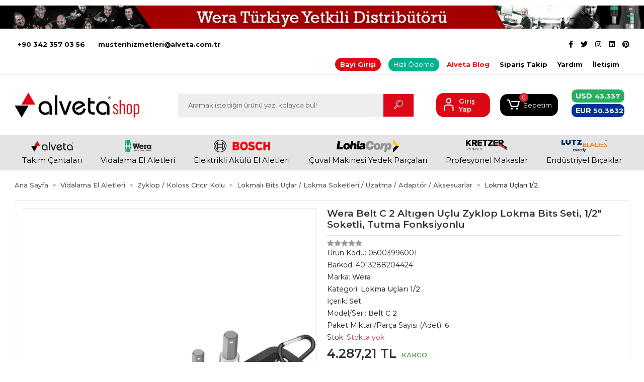

--- FILE ---
content_type: text/html; charset=UTF-8
request_url: https://www.alvetashop.com/wera-belt-c-2-1/2-lokma-takimi-c
body_size: 31319
content:
<!DOCTYPE html><html lang="tr"><head><meta http-equiv="X-UA-Compatible" content="IE=edge" /><meta http-equiv="Content-Type" content="text/html; charset=utf-8"/><meta name='viewport' content='width=device-width, user-scalable=yes'><link rel="preconnect" href="https://percdn.com/"/><link rel="dns-prefetch" href="https://percdn.com/"/><link rel="icon" href="https://percdn.com/f/333197/bzR6WmFtNG0vcUp3ZUdFOVU1NG5hQT09/images/logo/favicon-196697.webp" /><link rel="stylesheet" type="text/css" href="https://www.alvetashop.com/template/smart/default/assets/plugins/bootstrap.soft.min.css?v=1661412851" /><link rel="stylesheet" type="text/css" href="https://www.alvetashop.com/template/smart/default/assets/style.min.css?v=1768864864" /><title>Wera Belt C 2 1/2&quot; Lokma Takımı c 7400 Serisi Kraftform Ayarlanabilir Torklu Tornavida
torklu tornavida takımı
wera torklu tornavida
torklu şarjlı tornavida
elektrikli torklu tornavida
mikro torklu tornavida
torklu tornavida seti
ayarlanabilir torklu anah</title><meta name="description" content="Wera Belt C 2 1/2&quot; Lokma Takımı c 7400 Serisi Kraftform Ayarlanabilir Torklu Tornavida
torklu tornavida takımı
wera torklu tornavida
torklu şarjlı tornavida
elektrikli torklu tornavida
mikro torklu tornavida
torklu tornavida seti
ayarlanabilir torklu anahtar
ayarlanabilir tork tornavida
ayarlı tork tornavida
ayarlı tork tabancası
ayarlı tork anahtarı
Wera Vidalama El Aletleri
şarjlı vidalama aletleri
akülü vidalma aletleri
elektrikli vidalama aletleri fiyatları
vidalama aletleri fiyatları
vidalama aletlerinin isimleri
vidalama fiyatları
vidalama aleti
tornavida
tornavida seti
tornavida cırcır
tornavida çeşitleri
tornavida lokma setleri
tornavida ucu seti
tornavida seti küçük
tornavida fiyatları
alyan
alyan takımı
alyan seti
alyan anahtar
alyan nedir
bits cırcır kolu
bits cırcır
bits uç seti
bits
bits lokma seti
bits tutucu
bits tornavida
bits uç nedir
matkap ucu
matkap ucu seti
matkap ucu fırça
matkap ucu nasıl takılır
matkap ucu bileme aparatı
matkap ucu zımpara
matkap ucu testere
matkap ucu bileme
takım set
takım seti çantası
takım seti fiyatları
takım seti matkap
takım seti
toolcheck plus
toolcheck plus case
tornavida takımı
tornavida takımı izeltaş
tornavida takımı fiyatları
tornavida takım çantaşı
toravida takım seti
tornavida takımı küçük
tornavida takımı yıldız
bits seti
bits seti fiyatları
bits lokma seti
bits uç seti izeltaş
bits tornavida seti
bosch bits seti
wera bits seti
wera tornavida seti
wera toolcheck
wera f1
bits uç seti tavsiye
Wera Zyklop / Koloss Cırcır Kolu
cırcır kolu
cırcır kolu1/4
izeltaş cırcır kolu1/2
izeltaş cırcır kolu 3/4
izeltaş cırcır kolu 1/4
lokma cırcır kolu 1/2
3/4 cırcır kolu
uzatmalı cırcır kolu 1/2
cırcır kolu 3/8
lokma takımı
lokma
cırcır
cırcır uzatma kolu
cırcır kolu izeltaş
lokma cırcır kolu
lokma cırcır takımı
lokma uzatma kolu
lokma takımı izeltaş
lokma takımı 1/2
lokma ucu
lokma cırcır kolu izeltaş
cırcır anahtar
cırcır anahtar takımı,
cırcır anahtar kolu
cırcır anahtar takımı izeltaş
cırcır anahtar set
cırcır anahtar mekanizası
cırcır anahtar lokma takımı
cırcır anahtar ne işe yarar
cırcır anahtar nedir
Wera Kraftform Kompakt Setler
Kraftform Kompakt Setler
kompakt set
kompakt set ölçüleri
kompakt set alpha
wera kompakt set
kraftform kompakt 900 set 1
kraftform kompakt 900 set 1 19 prç
kraftform kompakt 400 ra set
kraftform kompakt 27
kraftform kompakt 400 ra set
kraftform kompakt 900 set
kraftform kompakt 400 ra set 2
Wera Masfallı Cırcır Kafalı Tork Kolu
tork kolu
tork kolu nedir
tork kolu ne işe yarar
tork kolu 1/2
tork kolu redüktör
tork kolu ölçüleri
tork kolu hesabı
cırcır kafalı tork anahtarı
cırcır kafalı
cırcır kafalı torkl vidalama
cırcır kafalı toku
cırcırlı topaç tornavida
Wera Micro Saatçi Tornavida ESD li Serisi
saatçi tornavida seti
saatçi tornavidası
saatçi tornavida takımı
hassas tornavida
hassas tornavida seti
hassas tornavida seti tavsiye
hassas tornavida seti 117
hassas tornavida takımı
hasssas tornavida seti önerisi
hassas tornavida seti A-101
Wera Lokma Uçları 1/4
lokma uç seti
loma uç takımı
lokma uçlu alyan takımı
lokma uçlu tornavida seti izeltaş
lokma uçlu matkap
lokma uçları 1/2
lokma uçları 3/8
lokma uçları izeltaş
Wera Kraftform Kompakt Vario Cırcırlı
cırcırlı tornavida seti
cırcırlı tornavida seti bosch
cırcırlı tornavida seti fiyatları
bosch cırcırlı tornavida seti 10 prç
izeltaş cırcırlı tornavida seti
cırcırlı lokma tornavida seti Wera Türkiye Distribütörü Alveta Alvetashop were tools nerenin malıdır wera ne demek toptan fiyatı" /><link href="https://www.alvetashop.com/wera-belt-c-2-1/2-lokma-takimi-c" rel="canonical" /><meta property="og:title" content="Wera Belt C 2 1/2&quot; Lokma Takımı c 7400 Serisi Kraftform Ayarlanabilir Torklu Tornavida
torklu tornavida takımı
wera torklu tornavida
torklu şarjlı tornavida
elektrikli torklu tornavida
mikro torklu tornavida
torklu tornavida seti
ayarlanabilir torklu anah" /><meta property="og:site_name" content="alvetashop.com" /><meta property="og:type" content="product" /><meta property="og:url" content="https://www.alvetashop.com/wera-belt-c-2-1/2-lokma-takimi-c" /><meta property="og:keywords" content="Wera Belt C 2 1/2&quot; Lokma Takımı c 7400 Serisi Kraftform Ayarlanabilir Torklu Tornavida
torklu tornavida takımı
wera torklu tornavida
torklu şarjlı tornavida
elektrikli torklu tornavida
mikro torklu tornavida
torklu tornavida seti
ayarlanabilir torklu anahtar
ayarlanabilir tork tornavida
ayarlı tork tornavida
ayarlı tork tabancası
ayarlı tork anahtarı
Wera Vidalama El Aletleri
şarjlı vidalama aletleri
akülü vidalma aletleri
elektrikli vidalama aletleri fiyatları
vidalama aletleri fiyatları
vidalama aletlerinin isimleri
vidalama fiyatları
vidalama aleti
tornavida
tornavida seti
tornavida cırcır
tornavida çeşitleri
tornavida lokma setleri
tornavida ucu seti
tornavida seti küçük
tornavida fiyatları
alyan
alyan takımı
alyan seti
alyan anahtar
alyan nedir
bits cırcır kolu
bits cırcır
bits uç seti
bits
bits lokma seti
bits tutucu
bits tornavida
bits uç nedir
matkap ucu
matkap ucu seti
matkap ucu fırça
matkap ucu nasıl takılır
matkap ucu bileme aparatı
matkap ucu zımpara
matkap ucu testere
matkap ucu bileme
takım set
takım seti çantası
takım seti fiyatları
takım seti matkap
takım seti
toolcheck plus
toolcheck plus case
tornavida takımı
tornavida takımı izeltaş
tornavida takımı fiyatları
tornavida takım çantaşı
toravida takım seti
tornavida takımı küçük
tornavida takımı yıldız
bits seti
bits seti fiyatları
bits lokma seti
bits uç seti izeltaş
bits tornavida seti
bosch bits seti
wera bits seti
wera tornavida seti
wera toolcheck
wera f1
bits uç seti tavsiye
Wera Zyklop / Koloss Cırcır Kolu
cırcır kolu
cırcır kolu1/4
izeltaş cırcır kolu1/2
izeltaş cırcır kolu 3/4
izeltaş cırcır kolu 1/4
lokma cırcır kolu 1/2
3/4 cırcır kolu
uzatmalı cırcır kolu 1/2
cırcır kolu 3/8
lokma takımı
lokma
cırcır
cırcır uzatma kolu
cırcır kolu izeltaş
lokma cırcır kolu
lokma cırcır takımı
lokma uzatma kolu
lokma takımı izeltaş
lokma takımı 1/2
lokma ucu
lokma cırcır kolu izeltaş
cırcır anahtar
cırcır anahtar takımı,
cırcır anahtar kolu
cırcır anahtar takımı izeltaş
cırcır anahtar set
cırcır anahtar mekanizası
cırcır anahtar lokma takımı
cırcır anahtar ne işe yarar
cırcır anahtar nedir
Wera Kraftform Kompakt Setler
Kraftform Kompakt Setler
kompakt set
kompakt set ölçüleri
kompakt set alpha
wera kompakt set
kraftform kompakt 900 set 1
kraftform kompakt 900 set 1 19 prç
kraftform kompakt 400 ra set
kraftform kompakt 27
kraftform kompakt 400 ra set
kraftform kompakt 900 set
kraftform kompakt 400 ra set 2
Wera Masfallı Cırcır Kafalı Tork Kolu
tork kolu
tork kolu nedir
tork kolu ne işe yarar
tork kolu 1/2
tork kolu redüktör
tork kolu ölçüleri
tork kolu hesabı
cırcır kafalı tork anahtarı
cırcır kafalı
cırcır kafalı torkl vidalama
cırcır kafalı toku
cırcırlı topaç tornavida
Wera Micro Saatçi Tornavida ESD li Serisi
saatçi tornavida seti
saatçi tornavidası
saatçi tornavida takımı
hassas tornavida
hassas tornavida seti
hassas tornavida seti tavsiye
hassas tornavida seti 117
hassas tornavida takımı
hasssas tornavida seti önerisi
hassas tornavida seti A-101
Wera Lokma Uçları 1/4
lokma uç seti
loma uç takımı
lokma uçlu alyan takımı
lokma uçlu tornavida seti izeltaş
lokma uçlu matkap
lokma uçları 1/2
lokma uçları 3/8
lokma uçları izeltaş
Wera Kraftform Kompakt Vario Cırcırlı
cırcırlı tornavida seti
cırcırlı tornavida seti bosch
cırcırlı tornavida seti fiyatları
bosch cırcırlı tornavida seti 10 prç
izeltaş cırcırlı tornavida seti
cırcırlı lokma tornavida seti Wera Türkiye Distribütörü Alveta Alvetashop were tools nerenin malıdır wera ne demek toptan fiyatı" /><meta property="og:description" content="Wera Belt C 2 1/2&quot; Lokma Takımı c 7400 Serisi Kraftform Ayarlanabilir Torklu Tornavida
torklu tornavida takımı
wera torklu tornavida
torklu şarjlı tornavida
elektrikli torklu tornavida
mikro torklu tornavida
torklu tornavida seti
ayarlanabilir torklu anahtar
ayarlanabilir tork tornavida
ayarlı tork tornavida
ayarlı tork tabancası
ayarlı tork anahtarı
Wera Vidalama El Aletleri
şarjlı vidalama aletleri
akülü vidalma aletleri
elektrikli vidalama aletleri fiyatları
vidalama aletleri fiyatları
vidalama aletlerinin isimleri
vidalama fiyatları
vidalama aleti
tornavida
tornavida seti
tornavida cırcır
tornavida çeşitleri
tornavida lokma setleri
tornavida ucu seti
tornavida seti küçük
tornavida fiyatları
alyan
alyan takımı
alyan seti
alyan anahtar
alyan nedir
bits cırcır kolu
bits cırcır
bits uç seti
bits
bits lokma seti
bits tutucu
bits tornavida
bits uç nedir
matkap ucu
matkap ucu seti
matkap ucu fırça
matkap ucu nasıl takılır
matkap ucu bileme aparatı
matkap ucu zımpara
matkap ucu testere
matkap ucu bileme
takım set
takım seti çantası
takım seti fiyatları
takım seti matkap
takım seti
toolcheck plus
toolcheck plus case
tornavida takımı
tornavida takımı izeltaş
tornavida takımı fiyatları
tornavida takım çantaşı
toravida takım seti
tornavida takımı küçük
tornavida takımı yıldız
bits seti
bits seti fiyatları
bits lokma seti
bits uç seti izeltaş
bits tornavida seti
bosch bits seti
wera bits seti
wera tornavida seti
wera toolcheck
wera f1
bits uç seti tavsiye
Wera Zyklop / Koloss Cırcır Kolu
cırcır kolu
cırcır kolu1/4
izeltaş cırcır kolu1/2
izeltaş cırcır kolu 3/4
izeltaş cırcır kolu 1/4
lokma cırcır kolu 1/2
3/4 cırcır kolu
uzatmalı cırcır kolu 1/2
cırcır kolu 3/8
lokma takımı
lokma
cırcır
cırcır uzatma kolu
cırcır kolu izeltaş
lokma cırcır kolu
lokma cırcır takımı
lokma uzatma kolu
lokma takımı izeltaş
lokma takımı 1/2
lokma ucu
lokma cırcır kolu izeltaş
cırcır anahtar
cırcır anahtar takımı,
cırcır anahtar kolu
cırcır anahtar takımı izeltaş
cırcır anahtar set
cırcır anahtar mekanizası
cırcır anahtar lokma takımı
cırcır anahtar ne işe yarar
cırcır anahtar nedir
Wera Kraftform Kompakt Setler
Kraftform Kompakt Setler
kompakt set
kompakt set ölçüleri
kompakt set alpha
wera kompakt set
kraftform kompakt 900 set 1
kraftform kompakt 900 set 1 19 prç
kraftform kompakt 400 ra set
kraftform kompakt 27
kraftform kompakt 400 ra set
kraftform kompakt 900 set
kraftform kompakt 400 ra set 2
Wera Masfallı Cırcır Kafalı Tork Kolu
tork kolu
tork kolu nedir
tork kolu ne işe yarar
tork kolu 1/2
tork kolu redüktör
tork kolu ölçüleri
tork kolu hesabı
cırcır kafalı tork anahtarı
cırcır kafalı
cırcır kafalı torkl vidalama
cırcır kafalı toku
cırcırlı topaç tornavida
Wera Micro Saatçi Tornavida ESD li Serisi
saatçi tornavida seti
saatçi tornavidası
saatçi tornavida takımı
hassas tornavida
hassas tornavida seti
hassas tornavida seti tavsiye
hassas tornavida seti 117
hassas tornavida takımı
hasssas tornavida seti önerisi
hassas tornavida seti A-101
Wera Lokma Uçları 1/4
lokma uç seti
loma uç takımı
lokma uçlu alyan takımı
lokma uçlu tornavida seti izeltaş
lokma uçlu matkap
lokma uçları 1/2
lokma uçları 3/8
lokma uçları izeltaş
Wera Kraftform Kompakt Vario Cırcırlı
cırcırlı tornavida seti
cırcırlı tornavida seti bosch
cırcırlı tornavida seti fiyatları
bosch cırcırlı tornavida seti 10 prç
izeltaş cırcırlı tornavida seti
cırcırlı lokma tornavida seti Wera Türkiye Distribütörü Alveta Alvetashop were tools nerenin malıdır wera ne demek toptan fiyatı" /><meta property="og:image" content="https://percdn.com/f/333197/bzR6YWFtNG0vcUp3ZUdGdEhjOXJKYmtISWNEeFJBPT0/images/urunler/63abef2d244d363abef2d244d7.png" /><meta property="og:image:width" content="1200" /><meta property="og:image:height" content="1800" /><link rel="preconnect" href="https://fonts.googleapis.com"><link rel="preconnect" href="https://fonts.gstatic.com" crossorigin><style type="text/css">
        body {
            font-family: 'Roboto', sans-serif;
        }
        :root{
            --body-bg:#ffffff;
            --menu-bg-color: #e5e4e5;
            --menu-color: #000000;
            --menu-color-hover: #a80000;
            --main-color: #ffffff;
            --main-color2: #d6d6d6;
            --header-top-color: #000000;
            --header-top-color-hover: #2d2e2f;
            --add-cart-list: #ffffff;
            --add-cart-list-hover: #ffffff;
            --add-cart-list-bg: #db0000;
            --add-cart-list-bg-hover: #090a0b;
            --buy-now: #fafafa;
            --buy-now-bg: #949494;
            --buy-now-hover: #ffffff;
            --buy-now-bg-hover: #747272;
            --add-cart-detail:#ffffff;
            --add-cart-detail-bg:#292929;
            --add-cart-detail-hover:#ffffff;
            --add-cart-detail-bg-hover:#cb0101;
            --complete-payment:#ffffff;
            --complete-payment-bg:#4dc761;
            --complete-payment-hover:#ffffff;
            --complete-payment-bg-hover:#3aa14b;
            --transition-time: .4s ease-out;
        };
        
    </style><link rel="stylesheet" type="text/css" href="https://www.alvetashop.com/theme/___discovery/assets/style.css?v=1750239658" /><style type="text/css">
                            @media(min-width:1240px){
                .container,
                .container-sm,
                .container-md,
                .container-lg,
                .container-xl {
                    max-width: 1320px !important;
                    width: 97%;
                }
            }
            </style><script type="application/ld+json">{"@context":"https:\/\/schema.org","@type":"Website","url":"https:\/\/www.alvetashop.com","name":"ALVETA İNŞAAT SANAYİ VE DIŞ TİCARET LTD ŞTİ","potentialAction":{"@type":"SearchAction","target":"https:\/\/www.alvetashop.com\/arama?k={search_term_string}","query-input":"required name=search_term_string"}}</script><script type="application/ld+json">{"@context":"https:\/\/schema.org","@type":"Store","name":"ALVETA İNŞAAT SANAYİ VE DIŞ TİCARET LTD ŞTİ","url":"https:\/\/www.alvetashop.com","logo":"https:\/\/percdn.com\/f\/333197\/bzR6WmFtNG0vcUp3ZUdFOVU1NG5hQT09\/images\/logo\/logo-966341.webp","image":"https:\/\/percdn.com\/f\/333197\/bzR6WmFtNG0vcUp3ZUdFOVU1NG5hQT09\/images\/logo\/logo-966341.webp","address":"Alveta İnşaat Sanayi ve Dış Ticaret Ltd. Şti.\nGenel Merkez Adresi :\nFatih Mah. 22010 Nolu Sok. Hatice Karslıgil Apt. No : 4 \/ B Şehitkamil Gaziantep Türkiye\nSevkiyat Adresi :\n4. Organize San. Böl. 83414 Nolu Cad. No : 21 Şehitkamil Gaziantep Türkiye "}</script><script type="application/ld+json">{"@context":"https:\/\/schema.org\/","@type":"Product","name":"Wera Belt C 2 Altıgen Uçlu Zyklop Lokma Bits Seti, 1\/2\" Soketli, Tutma Fonksiyonlu","image":["https:\/\/percdn.com\/f\/333197\/bzR6WmFtNG0vcUp3ZUdGdEhjOXJKYmtISWNEeFJBPT0\/images\/urunler\/63abef2d244d363abef2d244d7.webp","https:\/\/percdn.com\/f\/333197\/bzR6WmFtNG0vcUp3ZUdGdEhjOXJKYmtISWNEeFJBPT0\/images\/urunler\/63abef2dad84963abef2dad84e.webp","https:\/\/percdn.com\/f\/333197\/bzR6WmFtNG0vcUp3ZUdGdEhjOXJKYmtISWNEeFJBPT0\/images\/urunler\/63abef2e53e7363abef2e53e78.webp","https:\/\/percdn.com\/f\/333197\/bzR6WmFtNG0vcUp3ZUdGdEhjOXJKYmtISWNEeFJBPT0\/images\/urunler\/63abef2ee8b5f63abef2ee8b64.webp","https:\/\/percdn.com\/f\/333197\/bzR6WmFtNG0vcUp3ZUdGdEhjOXJKYmtISWNEeFJBPT0\/images\/urunler\/63abef2f7611763abef2f7611b.webp","https:\/\/percdn.com\/f\/333197\/bzR6WmFtNG0vcUp3ZUdGdEhjOXJKYmtISWNEeFJBPT0\/images\/urunler\/63abef300763763abef300763b.webp","https:\/\/percdn.com\/f\/333197\/bzR6WmFtNG0vcUp3ZUdGdEhjOXJKYmtISWNEeFJBPT0\/images\/urunler\/63abef309592663abef309592a.webp","https:\/\/percdn.com\/f\/333197\/bzR6WmFtNG0vcUp3ZUdGdEhjOXJKYmtISWNEeFJBPT0\/images\/urunler\/63abef3141c0663abef3141c09.webp","https:\/\/percdn.com\/f\/333197\/bzR6WmFtNG0vcUp3ZUdGdEhjOXJKYmtISWNEeFJBPT0\/images\/urunler\/63abef31eb73163abef31eb734.webp"],"description":"Wera Belt C 2 1\/2\" Lokma Takımı c 7400 Serisi Kraftform Ayarlanabilir Torklu Tornavida\ntorklu tornavida takımı\nwera torklu tornavida\ntorklu şarjlı tornavida\nelektrikli torklu tornavida\nmikro torklu tornavida\ntorklu tornavida seti\nayarlanabilir torklu anahtar\nayarlanabilir tork tornavida\nayarlı tork tornavida\nayarlı tork tabancası\nayarlı tork anahtarı\nWera Vidalama El Aletleri\nşarjlı vidalama aletleri\nakülü vidalma aletleri\nelektrikli vidalama aletleri fiyatları\nvidalama aletleri fiyatları\nvidalama aletlerinin isimleri\nvidalama fiyatları\nvidalama aleti\ntornavida\ntornavida seti\ntornavida cırcır\ntornavida çeşitleri\ntornavida lokma setleri\ntornavida ucu seti\ntornavida seti küçük\ntornavida fiyatları\nalyan\nalyan takımı\nalyan seti\nalyan anahtar\nalyan nedir\nbits cırcır kolu\nbits cırcır\nbits uç seti\nbits\nbits lokma seti\nbits tutucu\nbits tornavida\nbits uç nedir\nmatkap ucu\nmatkap ucu seti\nmatkap ucu fırça\nmatkap ucu nasıl takılır\nmatkap ucu bileme aparatı\nmatkap ucu zımpara\nmatkap ucu testere\nmatkap ucu bileme\ntakım set\ntakım seti çantası\ntakım seti fiyatları\ntakım seti matkap\ntakım seti\ntoolcheck plus\ntoolcheck plus case\ntornavida takımı\ntornavida takımı izeltaş\ntornavida takımı fiyatları\ntornavida takım çantaşı\ntoravida takım seti\ntornavida takımı küçük\ntornavida takımı yıldız\nbits seti\nbits seti fiyatları\nbits lokma seti\nbits uç seti izeltaş\nbits tornavida seti\nbosch bits seti\nwera bits seti\nwera tornavida seti\nwera toolcheck\nwera f1\nbits uç seti tavsiye\nWera Zyklop \/ Koloss Cırcır Kolu\ncırcır kolu\ncırcır kolu1\/4\nizeltaş cırcır kolu1\/2\nizeltaş cırcır kolu 3\/4\nizeltaş cırcır kolu 1\/4\nlokma cırcır kolu 1\/2\n3\/4 cırcır kolu\nuzatmalı cırcır kolu 1\/2\ncırcır kolu 3\/8\nlokma takımı\nlokma\ncırcır\ncırcır uzatma kolu\ncırcır kolu izeltaş\nlokma cırcır kolu\nlokma cırcır takımı\nlokma uzatma kolu\nlokma takımı izeltaş\nlokma takımı 1\/2\nlokma ucu\nlokma cırcır kolu izeltaş\ncırcır anahtar\ncırcır anahtar takımı,\ncırcır anahtar kolu\ncırcır anahtar takımı izeltaş\ncırcır anahtar set\ncırcır anahtar mekanizası\ncırcır anahtar lokma takımı\ncırcır anahtar ne işe yarar\ncırcır anahtar nedir\nWera Kraftform Kompakt Setler\nKraftform Kompakt Setler\nkompakt set\nkompakt set ölçüleri\nkompakt set alpha\nwera kompakt set\nkraftform kompakt 900 set 1\nkraftform kompakt 900 set 1 19 prç\nkraftform kompakt 400 ra set\nkraftform kompakt 27\nkraftform kompakt 400 ra set\nkraftform kompakt 900 set\nkraftform kompakt 400 ra set 2\nWera Masfallı Cırcır Kafalı Tork Kolu\ntork kolu\ntork kolu nedir\ntork kolu ne işe yarar\ntork kolu 1\/2\ntork kolu redüktör\ntork kolu ölçüleri\ntork kolu hesabı\ncırcır kafalı tork anahtarı\ncırcır kafalı\ncırcır kafalı torkl vidalama\ncırcır kafalı toku\ncırcırlı topaç tornavida\nWera Micro Saatçi Tornavida ESD li Serisi\nsaatçi tornavida seti\nsaatçi tornavidası\nsaatçi tornavida takımı\nhassas tornavida\nhassas tornavida seti\nhassas tornavida seti tavsiye\nhassas tornavida seti 117\nhassas tornavida takımı\nhasssas tornavida seti önerisi\nhassas tornavida seti A-101\nWera Lokma Uçları 1\/4\nlokma uç seti\nloma uç takımı\nlokma uçlu alyan takımı\nlokma uçlu tornavida seti izeltaş\nlokma uçlu matkap\nlokma uçları 1\/2\nlokma uçları 3\/8\nlokma uçları izeltaş\nWera Kraftform Kompakt Vario Cırcırlı\ncırcırlı tornavida seti\ncırcırlı tornavida seti bosch\ncırcırlı tornavida seti fiyatları\nbosch cırcırlı tornavida seti 10 prç\nizeltaş cırcırlı tornavida seti\ncırcırlı lokma tornavida seti Wera Türkiye Distribütörü Alveta Alvetashop were tools nerenin malıdır wera ne demek toptan fiyatı","productId":"1833","mpn":"05003996001","gtin":"4013288204424","sku":"05003996001","brand":{"@type":"Brand","name":"Wera"},"offers":{"@type":"Offer","priceCurrency":"try","price":"4287.21","itemCondition":"https:\/\/schema.org\/NewCondition","availability":"https:\/\/schema.org\/OutOfStock","priceValidUntil":"","seller":{"@type":"Organization","name":"ALVETA İNŞAAT SANAYİ VE DIŞ TİCARET LTD ŞTİ"},"url":"https:\/\/www.alvetashop.com\/wera-belt-c-2-1\/2-lokma-takimi-c"}}</script><meta name="google-site-verification" content="jj1l4wwbzMbZNxpAeCB5pFSRQBBTiaqBzd0sylMYryM" /><!-- Global site tag (gtag.js) --><script async src="https://www.googletagmanager.com/gtag/js?id=UA-186377848-1"></script><script>
                var google_tag_defined = true;
                window.dataLayer = window.dataLayer || [];
                function gtag(){dataLayer.push(arguments);}
                gtag('js', new Date());
                                                gtag('config', 'UA-186377848-1');
                                                gtag('config', 'G-TH0C0QHLGJ');
                                                            </script><!-- Google Tag Manager --><script>(function(w,d,s,l,i){w[l]=w[l]||[];w[l].push({'gtm.start':
new Date().getTime(),event:'gtm.js'});var f=d.getElementsByTagName(s)[0],
j=d.createElement(s),dl=l!='dataLayer'?'&l='+l:'';j.async=true;j.src=
'https://www.googletagmanager.com/gtm.js?id='+i+dl;f.parentNode.insertBefore(j,f);
})(window,document,'script','dataLayer','GTM-NTQGF6D');</script><!-- End Google Tag Manager --><!-- Global site tag (gtag.js) - Google Analytics --><script async src="https://www.googletagmanager.com/gtag/js?id=UA-186377848-1"></script><script>
window.dataLayer = window.dataLayer || [];
function gtag(){dataLayer.push(arguments);}gtag('js', new Date());
gtag('config', 'UA-186377848-1');
</script><meta name="google-site-verification" content="BVvpJeegOaihvF8sFS2Y2_PrbbiWjNrF1apaSetHIC8" /><!-- Google tag (gtag.js) --><script async src="https://www.googletagmanager.com/gtag/js?id=G-TH0C0QHLGJ"></script><script>
window.dataLayer = window.dataLayer || [];
function gtag(){dataLayer.push(arguments);}gtag('js', new Date());
gtag('config', 'G-TH0C0QHLGJ');
</script><!-- Google Tag Manager --><script>(function(w,d,s,l,i){w[l]=w[l]||[];w[l].push({'gtm.start':
new Date().getTime(),event:'gtm.js'});var f=d.getElementsByTagName(s)[0],
j=d.createElement(s),dl=l!='dataLayer'?'&l='+l:'';j.async=true;j.src=
'https://www.googletagmanager.com/gtm.js?id='+i+dl;f.parentNode.insertBefore(j,f);
})(window,document,'script','dataLayer','GTM-KCGGGBD');</script><!-- End Google Tag Manager --></head><body class="product-body "><div class="addons-campaign-bar acb-type-1 acb-desktop-1 acb-mobile-0"
     style="background-color: #ffffff;  height: 68px; background-repeat: no-repeat; background-position: center;"><a href="#" class="url"><div class="image imgh-0 imgw-2"><img src="https://percdn.com/f/333197/bzR6WmFtNG0vcUp3ZUdFOVU1NG5hQT09/images/banner/63bfa0c147bd2-79427.webp" alt="" /></div></a></div><style type="text/css">
        @media (max-width: 991px) {
            .addons-campaign-bar {
            height: 40px !important;
        }
                .addons-campaign-bar {
            margin-top: 60px;
            margin-bottom: -60px;
        }
                .addons-campaign-bar .text {
            font-size: 14px !important;
        }
        }
</style><section class="pattern-group pattern-group-t-0 pattern-group-p-product "><div class="no-container"><div class="pattern-group-body"><div class="p-g-b-c-wrapper"><div class="p-g-b-c-inner"><div class="p-g-mod p-g-mod-t-28 p-g-mod-header  p-g-mod-trans   "><div class="p-g-mod-body  p-g-mod-body-p-0  "><header class="desktop"><section class="h-contact"><div class="container"><div class="row"><div class="col-md-5"><div class="info"><a href="tel:+90 342 357 03 56" class="item pl-0"><i class=""></i><span>
                                    +90 342 357 03 56
                                </span></a><a href="/cdn-cgi/l/email-protection#6d00181e19081f0405041700081901081f042d0c011b08190c430e020043191f" class="item"><i class=""></i><span>
                                    <span class="__cf_email__" data-cfemail="fc91898f88998e9594958691998890998e95bc9d908a99889dd29f9391d2888e">[email&#160;protected]</span>
                                </span></a></div></div><div class="col-md-7"><div class="social-media float-right"><a href="https://www.facebook.com/alvetashop.wera" class="fb" target="_blank"><i class="fab fa-facebook-f"></i></a><a href="https://twitter.com/AlvetaShop" class="tw" target="_blank"><i class="fab fa-twitter"></i></a><a href="https://www.instagram.com/alvetashop/" class="ins" target="_blank"><i class="fab fa-instagram"></i></a><a href="https://www.linkedin.com/in/alveta-t%C3%BCrkiye-b6ab451b5/" class="lnk" target="_blank"><i class="fab fa-linkedin"></i></a><a href="https://tr.pinterest.com/AlvetaShop/" class="pnt" target="_blank"><i class="fab fa-pinterest"></i></a></div><div class="info float-right"><a class="item" 
   style="background: #e30613;
          padding: 5px 10px;
          border-radius: 50px;
          margin-right: 15px;
          color: #fff; 
          transition: background 0.3s;" 
   onmouseover="this.style.background='#000';" 
   onmouseout="this.style.background='#e30613';"
   target="_blank" 
   href="https://alvetashop.com/uye-giris">Bayi Girişi</a><a style="background: #00b28d;
          padding: 4px 10px;
          border-radius: 50px;
          margin-right: 15px;
          color: #fff;
          transition: background 0.3s;"
   onmouseover="this.style.background='#000';"
   onmouseout="this.style.background='#00b28d';"
   target="_blank" 
   href="https://www.paytr.com/link/oiwUlrU">
   Hızlı Ödeme
</a><a href="https://www.alvetashop.com/blog" class="item" style="color:red;font-weight:bold;">Alveta Blog </a><a href="https://www.alvetashop.com/siparis-takip" class="item">Sipariş Takip</a><a href="https://www.alvetashop.com/yardim" class="item">Yardım</a><a href="https://www.alvetashop.com/iletisim" class="item">İletişim</a></div><div class="clearfix"></div></div></div></div></section><section class="h-center"><div class="container"><div class="row"><div class="col-md-3"><div class="logo header-area"><a href="https://www.alvetashop.com" ><img src="https://percdn.com/f/333197/bzR6WmFtNG0vcUp3ZUdFOVU1NG5hQT09/images/logo/logo-966341.webp" alt="" /></a></div></div><div class="col-md-5"><div class="header-area"><div class="search"><form action="https://www.alvetashop.com/arama" method="get" data-choose-action="redirect" data-smart-product-search-image><div class="input-box"><input type="text" name="k" class="form-control" placeholder="Aramak istediğin ürünü yaz, kolayca bul!"/></div><button type="submit" class="btn btn-orange btn-send"><i class="coreicon-search-1"></i></button></form></div></div></div><div class="col-md-4"><div class="header-area last"><div class="header-bar"><!--                                 <a class="bar-link bar-favorite" href="https://www.alvetashop.com/hesabim/favori-listem"  style="max-width: 50px;"><span class="icon" style="position:relative;left:4px"><i class="coreicon-heart-2"></i> --></span><!--<span class="name">Favorilerim</span> --></a></a><div class="bar-link bar-user"><span class="icon"><i class="coreicon-user-5"></i></span><div class="link"><a href="https://www.alvetashop.com/uye-giris"><span class="name" >Giriş Yap</span></a><!--<a href="https://www.alvetashop.com/uye-ol"><span class="name">Üye Ol</span></a>--></div></div><div class="dropdown header-cart-hover"><a class="bar-link bar-cart" href="https://www.alvetashop.com/sepet" id="console-menu-3" role="button"><span class="icon"><i class="coreicon-cart-2"></i><span class="count" data-cart-quantity>0</span></span><span class="name">Sepetim</span></a><div class="dropdown-menu" aria-labelledby="console-menu-3"><div class="top-header"><span class="title">
                                                Sepetim 
                                                <span class="count2" data-cart-quantity>0 </span><span class="count2-description">Ürün</span></span></div><div class="products" data-cart-products></div><div class="summary" data-cart-summary></div></div></div><a class="bar-link "  ><span class="icon"><i class="fa fa-money"></i></span><div class="para_birimi"><div class="try"><b>TRY</b><span>1 </span></div><div class="usd"><b>USD</b><span>43.337 </span></div><div class="eur"><b>EUR</b><span>50.3832 </span></div></div></div></div></div></div></div></section><section class="menu"><div class="single-menu-container"><div class="container"><ul class="single-menu pl-0 ml-0"><li><a  href="https://www.alvetashop.com/alveta-takim-cantalari" class="sub-single-item"><img src="https://percdn.com/f/333197/bzR6WmFtNG0vcUp3ZUdFOVU1NG5hQT09/c/alveta-takim-cantalari-57172197-sw400sh114.webp" class="subtitle-img" alt="" />
                                                Takım Çantaları
                    </a></li><li><a  href="https://www.alvetashop.com/wera-vidalama-el-aletleri" class="sub-single-item"><img src="https://percdn.com/f/333197/bzR6WmFtNG0vcUp3ZUdFOVU1NG5hQT09/c/vidalama-el-aletleri-11631765-sw2479sh1175.webp" class="subtitle-img" alt="" />
                                                Vidalama El Aletleri
                    </a><ul class="single-sub-menu"><li><a href="https://www.alvetashop.com/yeni-urunler-2025" class="single-item">Yeni Ürünler 2025</a></li><li><a href="https://www.alvetashop.com/wera-takim-dolabi-ve-setleri" class="single-item">Wera Takım Dolabı ve Setleri</a></li><li><a href="https://www.alvetashop.com/tornavidalar-c-11" class="single-item">Tornavidalar</a><ul><li><a href="https://www.alvetashop.com/tornavidalar/kraftform-plus-300-serisi-c-57" class="single-item">Kraftform Plus 300 Serisi</a></li><li><a href="https://www.alvetashop.com/tornavidalar/kraftform-comfort-serisi-c-55" class="single-item">Kraftform Comfort Serisi</a></li><li><a href="https://www.alvetashop.com/tornavidalar/kraftform-plus-900-endustriyel-serisi-c-58" class="single-item">Kraftform Plus 900 Endüstriyel Serisi</a></li><li><a href="https://www.alvetashop.com/tornavidalar/kraftform-paslanmaz-serisi-c-56" class="single-item">Kraftform Paslanmaz Serisi</a></li><li><a href="https://www.alvetashop.com/tornavidalar/vde-li-yalitimli-izoleli-elektrikci-tornavidalar-c-61" class="single-item">VDE li Yalıtımlı İzoleli Elektrikçi Tornavidalar</a></li><li><a href="https://www.alvetashop.com/tornavidalar/ahsap-sapli-tornavida-serisi-c-53" class="single-item">Ahşap Saplı Tornavida Serisi</a></li><li><a href="https://www.alvetashop.com/tornavidalar/micro-saatci-tornavidalar-c-59" class="single-item">Micro Saatçi Tornavidalar</a></li><li><a href="https://www.alvetashop.com/tornavidalar/bayrak-tipi-serisi-c-54" class="single-item">Bayrak Tipi Serisi</a></li><li><a href="https://www.alvetashop.com/tornavidalar/t-kollu-tornavida-400-serisi-c-52" class="single-item">T Kollu Tornavida 400 Serisi</a></li></ul></li><li><a href="https://www.alvetashop.com/zyklop-koloss-circir-kolu-c-9" class="single-item">Zyklop / Koloss Cırcır Kolu</a><ul><li><a href="https://www.alvetashop.com/zyklop-koloss-circir-kolu/zyklop-circir-kolu-setler-lokmalar-c-45" class="single-item">Zyklop Cırcır Kolu, Setler, Lokmalar</a></li><li><a href="https://www.alvetashop.com/zyklop-koloss-circir-kolu/zyklop-mini-tool-check-bit-check-setler-c-46" class="single-item">Zyklop Mini / Tool-Check / Bit-Check Setler</a></li><li><a href="https://www.alvetashop.com/zyklop-koloss-circir-kolu/koloss-circir-kolu-c-41" class="single-item">Koloss Cırcır Kolu</a></li><li><a href="https://www.alvetashop.com/zyklop-koloss-circir-kolu/vde-li-yalitimli-izoleli-lokma-setleri-c-44" class="single-item">VDE li Yalıtımlı İzoleli Lokma Setleri</a></li><li><a href="https://www.alvetashop.com/zyklop-koloss-circir-kolu/lokmali-bits-uclar-lokma-soketleri-uzatma-adaptor-aksesuarlar-c-42" class="single-item">Lokmalı Bits Uçlar / Lokma Soketleri / Uzatma / Adaptör / Aksesuarlar</a></li></ul></li><li><a href="https://www.alvetashop.com/joker-kombine-anahtarlar-c-5" class="single-item">Joker Kombine Anahtarlar</a><ul><li><a href="https://www.alvetashop.com/joker-kombine-anahtarlar/6000-joker-circirli-acik-agizli-kombine-anahtar-c-17" class="single-item">6000 Joker Cırcırlı Açık Ağızlı Kombine Anahtar</a></li><li><a href="https://www.alvetashop.com/joker-kombine-anahtarlar/6001-joker-circirli-mafsalli-acik-agizli-kombine-anahtar-c-18" class="single-item">6001 Joker Cırcırlı Mafsallı Açık Ağızlı Kombine Anahtar</a></li><li><a href="https://www.alvetashop.com/joker-kombine-anahtarlar/6002-joker-cift-taraf-acik-agizli-kombine-anahtar-c-19" class="single-item">6002 Joker Çift Taraf Açık Ağızlı Kombine Anahtar</a></li><li><a href="https://www.alvetashop.com/joker-kombine-anahtarlar/6003-joker-yildiz-acik-agizli-kombine-anahtar-c-20" class="single-item">6003 Joker Yıldız Açık Ağızlı Kombine Anahtar</a></li><li><a href="https://www.alvetashop.com/joker-kombine-anahtarlar/6004-joker-otomatik-ayarli-kafali-kurbagacik-ingiliz-anahtari-c-21" class="single-item">6004 Joker Otomatik Ayarlı Kafalı Kurbağacık İngiliz Anahtarı</a></li></ul></li><li><a href="https://www.alvetashop.com/l-anahtarlar-c-8" class="single-item">L Anahtarlar</a><ul><li><a href="https://www.alvetashop.com/l-anahtarlar/hex-alyan-l-anahtar-c-38" class="single-item">HEX Alyan L Anahtar</a></li><li><a href="https://www.alvetashop.com/l-anahtarlar/torx-tx-l-anahtar-c-40" class="single-item">Torx L Anahtar</a></li><li><a href="https://www.alvetashop.com/l-anahtarlar/cift-tarafli-l-anahtar-c-39" class="single-item">Çift Taraflı L Anahtar</a></li></ul></li><li><a href="https://www.alvetashop.com/kraftform-kompakt-setler-c-6" class="single-item">Kraftform Kompakt Setler</a><ul><li><a href="https://www.alvetashop.com/kraftform-kompakt-setler/kraftform-kompakt-kullanici-serileri-c-33" class="single-item">Kraftform Kompakt Kullanıcı Serileri</a></li><li><a href="https://www.alvetashop.com/kraftform-kompakt-setler/kraftform-kompakt-60-ve-62-c-30" class="single-item">Kraftform Kompakt 60 ve 62</a></li><li><a href="https://www.alvetashop.com/kraftform-kompakt-setler/kraftform-kompakt-turbo-c-34" class="single-item">Kraftform Kompakt Turbo</a></li><li><a href="https://www.alvetashop.com/kraftform-kompakt-setler/kraftform-kompakt-vario-circirli-c-32" class="single-item">Kraftform Kompakt Vario Cırcırlı</a></li><li><a href="https://www.alvetashop.com/kraftform-kompakt-setler/kraftform-kompakt-vario-c-35" class="single-item">Kraftform Kompakt Vario</a></li><li><a href="https://www.alvetashop.com/kraftform-kompakt-setler/kraftform-kompakt-10-ve-12-c-24" class="single-item">Kraftform Kompakt 10 ve 12</a></li><li><a href="https://www.alvetashop.com/kraftform-kompakt-setler/kraftform-kompakt-100-c-25" class="single-item">Kraftform Kompakt 100</a></li><li><a href="https://www.alvetashop.com/kraftform-kompakt-setler/bits-tutucu-tornavida-saplari-c-37" class="single-item">Bits Tutucu Tornavida Sapları</a></li><li><a href="https://www.alvetashop.com/kraftform-kompakt-setler/kraftform-kompakt-20-22-25-26-ve-28-c-26" class="single-item">Kraftform Kompakt 20, 22, 25, 26 ve 28</a></li><li><a href="https://www.alvetashop.com/kraftform-kompakt-setler/kraftform-kompakt-40-ve-41-c-27" class="single-item">Kraftform Kompakt 40 ve 41</a></li><li><a href="https://www.alvetashop.com/kraftform-kompakt-setler/kraftform-kompakt-70-ve-71-c-31" class="single-item">Kraftform Kompakt 70 ve 71</a></li><li><a href="https://www.alvetashop.com/kraftform-kompakt-setler/kraftform-kompakt-400-c-28" class="single-item">Kraftform Kompakt 400</a></li><li><a href="https://www.alvetashop.com/kraftform-kompakt-setler/kraftform-kompakt-metal-seti-c-36" class="single-item">Kraftform Kompakt Metal Seti</a></li><li><a href="https://www.alvetashop.com/kraftform-kompakt-setler/kraftform-kompakt-50-c-29" class="single-item">Kraftform Kompakt 50</a></li></ul></li><li><a href="https://www.alvetashop.com/bitsler-c-2" class="single-item">Bitsler</a><ul><li><a href="https://www.alvetashop.com/bitsler/tutucu-adaptor-ve-baglanti-parcalari-c-15" class="single-item">Tutucu, Adaptör ve Bağlantı Parçaları</a></li><li><a href="https://www.alvetashop.com/bitsler/bits-setleri-c-14" class="single-item">Bits Setleri</a></li><li><a href="https://www.alvetashop.com/bitsler/bits-uclari-c-13" class="single-item">Bits Uçları</a></li></ul></li><li><a href="https://www.alvetashop.com/tork-aletleri-c-10" class="single-item">Tork Aletleri</a><ul><li><a href="https://www.alvetashop.com/tork-aletleri/7400-serisi-kraftform-ayarlanabilir-torklu-tornavida-c-47" class="single-item">7400 Serisi Kraftform Ayarlanabilir Torklu Tornavida</a></li><li><a href="https://www.alvetashop.com/tork-aletleri/7400-serisi-kraftform-sabit-torklu-tornavida-c-48" class="single-item">7400 Serisi Kraftform Sabit Torklu Tornavida</a></li><li><a href="https://www.alvetashop.com/tork-aletleri/sabit-on-ayarli-torklu-tornavida-c-50" class="single-item">Sabit / Ön Ayarlı Torklu Tornavida</a></li><li><a href="https://www.alvetashop.com/tork-aletleri/tork-kolu-anahtari-c-49" class="single-item">Tork Kolu / Anahtarı</a></li><li><a href="https://www.alvetashop.com/tork-aletleri/tork-kolu-anahtari-gecme-uclari-c-51" class="single-item">Tork Kolu / Anahtarı Geçme Uçları</a></li></ul></li><li><a href="https://www.alvetashop.com/yapi-market-hirdavat/wera-cantalar-aksesuarlar/wera-2go-canta-c-12" class="single-item">Wera 2go Çantalar</a></li><li><a href="https://www.alvetashop.com/yapi-market-hirdavat/impact-driver-darbeli-sokuculer-c-4" class="single-item">Impact Driver (Darbeli Sökücüler)</a></li><li><a href="https://www.alvetashop.com/yapi-market-hirdavat/cekicler-c-3" class="single-item">Çekiçler</a></li><li><a href="https://www.alvetashop.com/yapi-market-hirdavat/wera-cantalar-aksesuarlar-c-1" class="single-item">Wera Aksesuarlar &amp; Tamir Kitleri</a></li></ul></li><li><a  href="https://www.alvetashop.com/bosch-aletleri" class="sub-single-item"><img src="https://percdn.com/f/333197/bzR6WmFtNG0vcUp3ZUdFOVU1NG5hQT09/c/bosch-elektrikli-ve-akulu-el-aletleri-9017399-sw1804sh404.webp" class="subtitle-img" alt="" />
                                                Elektrikli Akülü El Aletleri
                    </a><ul class="single-sub-menu"><li><a href="https://www.alvetashop.com/profesyonel-elektrikli-el-aletleri" class="single-item">Profesyonel Elektrik El Aletleri</a><ul><li><a href="https://www.alvetashop.com/3.6v-12v-sarjl-el-aletleri" class="single-item">3.6V-12V Şarjl  El Aletleri</a></li><li><a href="https://www.alvetashop.com/12v-urunler" class="single-item">12V Ürünler</a></li><li><a href="https://www.alvetashop.com/18v-urunler" class="single-item">18V Ürünler</a></li><li><a href="https://www.alvetashop.com/akuler" class="single-item">Aküler</a></li><li><a href="https://www.alvetashop.com/sarj-aletleri" class="single-item">Şarj Aletleri</a></li><li><a href="https://www.alvetashop.com/darbesiz-matkaplar" class="single-item">Darbesiz Matkaplar</a></li><li><a href="https://www.alvetashop.com/kar-st-r-c-lar" class="single-item">Karıştırıcılar</a></li><li><a href="https://www.alvetashop.com/darbeli-matkaplar" class="single-item">Darbeli Matkaplar</a></li><li><a href="https://www.alvetashop.com/karot-makineleri" class="single-item">Karot Makineleri</a></li><li><a href="https://www.alvetashop.com/k-r-c-/deliciler" class="single-item">Kırıcı /Deliciler</a></li><li><a href="https://www.alvetashop.com/k-r-c-lar" class="single-item">Kırıcılar</a></li><li><a href="https://www.alvetashop.com/elmas-testereli-kesim-makineleri" class="single-item">Elmas Testereli Kesim Makineleri</a></li><li><a href="https://www.alvetashop.com/kal-pc-taslamalar" class="single-item">Kal pç  Taşlamalar</a></li><li><a href="https://www.alvetashop.com/x-lock-avuc-taslamalar" class="single-item">X-LOCK Avuç Taşlamalar</a></li><li><a href="https://www.alvetashop.com/avuc-taslamalar" class="single-item">Avuç Taşlamalar</a></li><li><a href="https://www.alvetashop.com/taslamalar" class="single-item">Taşlamalar</a></li><li><a href="https://www.alvetashop.com/polisaj-makineleri" class="single-item">Polisaj Makineleri</a></li><li><a href="https://www.alvetashop.com/taslama-motoru-ve-beton-taslama-makineleri" class="single-item">Taşlama Motoru ve Beton Taşlama Makineleri</a></li><li><a href="https://www.alvetashop.com/somun-s-kma-makineleri" class="single-item">Somun Sıkma Makineleri</a></li><li><a href="https://www.alvetashop.com/sac-kesme-makineleri" class="single-item">Sac Kesme Makineleri</a></li><li><a href="https://www.alvetashop.com/eksantrik-z-mpara-makineleri" class="single-item">Eksantrik Zımpara Makineleri</a></li><li><a href="https://www.alvetashop.com/titresimli-z-mpara-ve-ucgen-z-mpara-makineleri" class="single-item">Titreşimli Zımpara ve Üçgen Zımpara Makineleri</a></li><li><a href="https://www.alvetashop.com/tank-z-mpara" class="single-item">Tank Zımpara</a></li><li><a href="https://www.alvetashop.com/s-cak-hava-tabancalar" class="single-item">Sıcak Hava Tabancalar</a></li><li><a href="https://www.alvetashop.com/dekupaj-testereler" class="single-item">Dekupaj Testereler</a></li><li><a href="https://www.alvetashop.com/panter-testereler-gazbeton-ve-sunger-kesme-makineleri" class="single-item">Panter Testereler, Gazbeton ve Sünger Kesme Makineleri</a></li><li><a href="https://www.alvetashop.com/daire-testereler" class="single-item">Daire Testereler</a></li><li><a href="https://www.alvetashop.com/gonye-kesme-ve-profil-kesme-makineleri" class="single-item">Gönye Kesme ve Profil Kesme Makineleri</a></li><li><a href="https://www.alvetashop.com/frezeler-mentese-acma-makinesi" class="single-item">Frezeler, Menteşe Açma Makinesi</a></li><li><a href="https://www.alvetashop.com/elektrikli-supurge" class="single-item">Elektrikli Süpürge</a></li><li><a href="https://www.alvetashop.com/ufleyici" class="single-item">Üfleyici</a></li><li><a href="https://www.alvetashop.com/dekorasyon" class="single-item">Dekorasyon</a></li><li><a href="https://www.alvetashop.com/sal-n-m-hareketli-makineler" class="single-item">Salınım Hareketli Makineler</a></li><li><a href="https://www.alvetashop.com/duvar-z-mpara" class="single-item">Duvar Zımpara</a></li><li><a href="https://www.alvetashop.com/vidalama-makineleri" class="single-item">Vidalama Makineleri</a></li><li><a href="https://www.alvetashop.com/planyalar" class="single-item">Planyalar</a></li><li><a href="https://www.alvetashop.com/tas-ma-ve-saklama-ekipmanlar" class="single-item">Taşıma ve Saklama Ekipmanlar</a></li><li><a href="https://www.alvetashop.com/sistem-aksesuarlar-fsn-ve-gde" class="single-item">Sistem Aksesuarlar  FSN ve GDE</a></li><li><a href="https://www.alvetashop.com/el-aletleri" class="single-item">El Aletleri</a></li></ul></li><li><a href="https://www.alvetashop.com/olcme-aletleri" class="single-item">Ölçme Aletleri</a><ul><li><a href="https://www.alvetashop.com/aci-ve-egim-olcerler" class="single-item">Açı ve Eğim Ölçerler</a></li><li><a href="https://www.alvetashop.com/lazerl-uzaklik-olcerler" class="single-item">Lazerli Uzaklık Ölçerler</a></li><li><a href="https://www.alvetashop.com/cizgi-lazerler" class="single-item">Çizgi Lazerler</a></li><li><a href="https://www.alvetashop.com/nokta-lazerler" class="single-item">Nokta Lazerler</a></li><li><a href="https://www.alvetashop.com/rotasyon-lazerler" class="single-item">Rotasyon Lazerler</a></li><li><a href="https://www.alvetashop.com/fayans-lazeri" class="single-item">Fayans Lazeri</a></li><li><a href="https://www.alvetashop.com/optik-nivelman" class="single-item">Optik Nivelman</a></li><li><a href="https://www.alvetashop.com/duvar-tarama-c-hazlari" class="single-item">Duvar Tarama Cihazları</a></li><li><a href="https://www.alvetashop.com/denet-m-kameralari" class="single-item">Denetim Kameraları</a></li><li><a href="https://www.alvetashop.com/termal-dedektor" class="single-item">Termal Dedektör</a></li><li><a href="https://www.alvetashop.com/olcme-tekerleri" class="single-item">Ölçme Tekerleri</a></li><li><a href="https://www.alvetashop.com/aci-olcer" class="single-item">Açı Ölçer</a></li><li><a href="https://www.alvetashop.com/dijital-su-terazisi" class="single-item">Dijital Su Terazisi</a></li><li><a href="https://www.alvetashop.com/lazerl-uzaklik-olcerler-1532" class="single-item">Lazerli Uzaklık Ölçerler</a></li><li><a href="https://www.alvetashop.com/cizgi-lazerler-3462" class="single-item">Çizgi Lazerler</a></li><li><a href="https://www.alvetashop.com/duvar-tarama-c-hazlari-2279" class="single-item">Duvar Tarama Cihazları</a></li><li><a href="https://www.alvetashop.com/sicaklik-olcerler" class="single-item">Sıcaklık Ölçerler</a></li><li><a href="https://www.alvetashop.com/ahsap-nem-olcer" class="single-item">Ahşap Nem Ölçer</a></li><li><a href="https://www.alvetashop.com/denet-m-kamerasi" class="single-item">Denetim Kamerası</a></li><li><a href="https://www.alvetashop.com/tripodlar" class="single-item">Tripodlar</a></li><li><a href="https://www.alvetashop.com/olcme-latalari" class="single-item">Ölçme Lataları</a></li><li><a href="https://www.alvetashop.com/alicilar" class="single-item">Alıcılar</a></li><li><a href="https://www.alvetashop.com/sab-tleme-aparatlari" class="single-item">Sab tleme Aparatları</a></li><li><a href="https://www.alvetashop.com/teleskop-cubuklar" class="single-item">Teleskop Çubuklar</a></li><li><a href="https://www.alvetashop.com/bataryalar" class="single-item">Bataryalar</a></li><li><a href="https://www.alvetashop.com/lazer-gozlukleri" class="single-item">Lazer Gözlükleri</a></li><li><a href="https://www.alvetashop.com/at-no-aparatlari" class="single-item">At no Aparatları</a></li><li><a href="https://www.alvetashop.com/zamo-adaptorler" class="single-item">Zamo Adaptörler</a></li></ul></li><li><a href="https://www.alvetashop.com/hafif-hizmet-el-aletleri" class="single-item">Hafif Hizmet El Aletleri</a><ul><li><a href="https://www.alvetashop.com/darbeli-matkap" class="single-item">Darbeli Matkap</a></li><li><a href="https://www.alvetashop.com/kirici-delici-sds-plus" class="single-item">Kırıcı Delici (SDS-Plus)</a></li><li><a href="https://www.alvetashop.com/akulu-vidalama" class="single-item">Akülü Vidalama</a></li><li><a href="https://www.alvetashop.com/akulu-vidalama-darbeli" class="single-item">Akülü Vidalama (Darbeli)</a></li><li><a href="https://www.alvetashop.com/akulu-kirici-delici" class="single-item">Akülü Kırıcı Delici</a></li><li><a href="https://www.alvetashop.com/ixo" class="single-item">IXO</a></li><li><a href="https://www.alvetashop.com/zimpara" class="single-item">Zımpara</a></li><li><a href="https://www.alvetashop.com/cok-fonksiyonlu-aletler" class="single-item">Çok Fonksiyonlu Aletler</a></li><li><a href="https://www.alvetashop.com/nanoblade" class="single-item">NanoBlade</a></li><li><a href="https://www.alvetashop.com/dekupaj-testeresi" class="single-item">Dekupaj Testeresi</a></li><li><a href="https://www.alvetashop.com/panter-testere" class="single-item">Panter Testere</a></li><li><a href="https://www.alvetashop.com/fayans-kesici" class="single-item">Fayans Kesici</a></li><li><a href="https://www.alvetashop.com/daire-testere-sunta-kesme" class="single-item">Daire Testere (Sunta Kesme)</a></li><li><a href="https://www.alvetashop.com/tezgah-tipi-matkap" class="single-item">Tezgah Tipi Matkap</a></li><li><a href="https://www.alvetashop.com/kayar-destek" class="single-item">Kayar Destek</a></li><li><a href="https://www.alvetashop.com/calisma-tezgahi" class="single-item">Çalışma Tezgahı</a></li><li><a href="https://www.alvetashop.com/planya" class="single-item">Planya</a></li><li><a href="https://www.alvetashop.com/freze" class="single-item">Freze</a></li><li><a href="https://www.alvetashop.com/boya-tabancasi" class="single-item">Boya Tabancası</a></li><li><a href="https://www.alvetashop.com/boya-haznesi" class="single-item">Boya Haznesi</a></li><li><a href="https://www.alvetashop.com/zimba-tabancasi" class="single-item">Zımba Tabancası</a></li><li><a href="https://www.alvetashop.com/tutkal-tabancasi" class="single-item">Tutkal Tabancası</a></li><li><a href="https://www.alvetashop.com/gluey-tutkal-kalemi" class="single-item">Gluey Tutkal Kalemi</a></li><li><a href="https://www.alvetashop.com/sicak-hava-tabancasi" class="single-item">Sıcak Hava Tabancası</a></li><li><a href="https://www.alvetashop.com/akulu-hava-kompresoru" class="single-item">Akülü Hava Kompresörü</a></li><li><a href="https://www.alvetashop.com/elektrikli-supurge-620" class="single-item">Elektrikli Süpürge</a></li><li><a href="https://www.alvetashop.com/cok-amacli-yuzey-temizleyici" class="single-item">Çok Amaçlı Yüzey Temizleyici</a></li><li><a href="https://www.alvetashop.com/cam-ve-yuzey-temizleyici" class="single-item">Cam ve Yüzey Temizleyici</a></li><li><a href="https://www.alvetashop.com/aksesuar" class="single-item">Aksesuar</a></li><li><a href="https://www.alvetashop.com/akulu-fan" class="single-item">Akülü Fan</a></li><li><a href="https://www.alvetashop.com/akulu-aydinlatma" class="single-item">Akülü Aydınlatma</a></li><li><a href="https://www.alvetashop.com/systembox" class="single-item">Systembox</a></li><li><a href="https://www.alvetashop.com/aku-ve-sarj-cihazlari" class="single-item">Akü ve Şarj Cihazları</a></li><li><a href="https://www.alvetashop.com/el-aletleri-3200" class="single-item">El Aletleri</a></li></ul></li><li><a href="https://www.alvetashop.com/bahce-aletleri" class="single-item">Bahçe Aletleri</a><ul><li><a href="https://www.alvetashop.com/cim-bicme" class="single-item">Çim Biçme</a></li><li><a href="https://www.alvetashop.com/akulu-c-m-b-cme" class="single-item">Akülü Çim Biçme</a></li><li><a href="https://www.alvetashop.com/havaland-rma" class="single-item">Havalandırma</a></li><li><a href="https://www.alvetashop.com/kenar-kesme" class="single-item">Kenar Kesme</a></li><li><a href="https://www.alvetashop.com/akulu-bahce-alet" class="single-item">Akülü Bahçe Alet</a></li><li><a href="https://www.alvetashop.com/z-nc-rl-agac-kesme" class="single-item">Zincirli Ağaç Kesme</a></li><li><a href="https://www.alvetashop.com/akulu-z-nc-rl-agac-kesme" class="single-item">Akülü Zincirli Ağaç Kesme</a></li><li><a href="https://www.alvetashop.com/dal-ogutme" class="single-item">Dal Öğütme</a></li><li><a href="https://www.alvetashop.com/yaprak-toplama/ufleme" class="single-item">Yaprak Toplama/Üfleme</a></li><li><a href="https://www.alvetashop.com/yaprak-ufleme" class="single-item">Yaprak Üfleme</a></li><li><a href="https://www.alvetashop.com/c-t-kesme" class="single-item">Çit Kesme</a></li><li><a href="https://www.alvetashop.com/akulu-c-t-kesme" class="single-item">Akülü Çit Kesme</a></li><li><a href="https://www.alvetashop.com/bahce-pompas" class="single-item">Bahçe Pompası</a></li><li><a href="https://www.alvetashop.com/bahce-el-aletler" class="single-item">Bahçe El Aletler</a></li><li><a href="https://www.alvetashop.com/aku-ve-sarj-c-hazlar" class="single-item">Akü ve Şarj Cihazlar</a></li><li><a href="https://www.alvetashop.com/aksesuar-2346" class="single-item">Aksesuar</a></li><li><a href="https://www.alvetashop.com/pro-bahce-makas" class="single-item">PRO Bahçe Makas</a></li><li><a href="https://www.alvetashop.com/pro-c-m-b-cme" class="single-item">PRO Çim Biçme</a></li><li><a href="https://www.alvetashop.com/pro-kenar-kesme" class="single-item">PRO Kenar Kesme</a></li><li><a href="https://www.alvetashop.com/pro-t-rpan" class="single-item">PRO Tırpan</a></li><li><a href="https://www.alvetashop.com/pro-c-t-kesme" class="single-item">PRO Çit Kesme</a></li><li><a href="https://www.alvetashop.com/pro-yaprak-ufleme" class="single-item">Pro Yaprak Üfleme</a></li><li><a href="https://www.alvetashop.com/pro-z-nc-rl-agac-kesme" class="single-item">Pro Zincirli Ağaç Kesme</a></li><li><a href="https://www.alvetashop.com/aksesuar-547" class="single-item">Aksesuar</a></li><li><a href="https://www.alvetashop.com/pro-yuksek-bas-ncl-y-kama" class="single-item">Pro Yüksek Basınçlı Yıkama</a></li><li><a href="https://www.alvetashop.com/aksesuar-2514" class="single-item">Aksesuar</a></li><li><a href="https://www.alvetashop.com/yuksek-bas-ncl-y-kama" class="single-item">Yüksek Basınçlı Yıkama</a></li><li><a href="https://www.alvetashop.com/akulu-bas-ncl-y-kama" class="single-item">Akülü Basınçlı Yıkama</a></li></ul></li><li><a href="https://www.alvetashop.com/dremel-urun-grubu" class="single-item">Dremel Ürün Grubu</a><ul><li><a href="https://www.alvetashop.com/cok-amacli-el-motorlari" class="single-item">Çok Amaçlı El Motorları</a></li><li><a href="https://www.alvetashop.com/akulu-cok-amacli-el-motorlari" class="single-item">Akülü Çok Amaçlı El Motorları</a></li><li><a href="https://www.alvetashop.com/akulu-12v-blueprint-ve-aksesuarlari" class="single-item">Akülü 12V Blueprint ve Aksesuarları</a></li><li><a href="https://www.alvetashop.com/gravur-aleti" class="single-item">Gravür Aleti</a></li><li><a href="https://www.alvetashop.com/moto-saw-kompakt-kil-testere" class="single-item">Moto Saw Kompakt Kıl Testere</a></li><li><a href="https://www.alvetashop.com/butan-gazli-aletler" class="single-item">Bütan Gazlı Aletler</a></li><li><a href="https://www.alvetashop.com/tutkal-tabancalari" class="single-item">Tutkal Tabancaları</a></li><li><a href="https://www.alvetashop.com/baglanti-parcalari" class="single-item">Bağlantı Parçaları</a></li><li><a href="https://www.alvetashop.com/aksesuar-setleri" class="single-item">Aksesuar Setleri</a></li><li><a href="https://www.alvetashop.com/oyma/gravurleme-aksesuarlari" class="single-item">Oyma/Gravürleme Aksesuarları</a></li><li><a href="https://www.alvetashop.com/kanal-acma-aksesuarlari" class="single-item">Kanal Açma Aksesuarları</a></li><li><a href="https://www.alvetashop.com/taslama/bileme-aksesuarlari" class="single-item">Taşlama/Bileme Aksesuarları</a></li><li><a href="https://www.alvetashop.com/temizleme/parlatma-aksesuarlari" class="single-item">Temizleme/Parlatma Aksesuarları</a></li><li><a href="https://www.alvetashop.com/kesme-aksesuarlari" class="single-item">Kesme Aksesuarları</a></li><li><a href="https://www.alvetashop.com/zimparalama-aksesuarlari" class="single-item">Zımparalama Aksesuarları</a></li><li><a href="https://www.alvetashop.com/delme-aksesuarlari" class="single-item">Delme Aksesuarları</a></li><li><a href="https://www.alvetashop.com/siva-kazima" class="single-item">Sıva Kazıma</a></li><li><a href="https://www.alvetashop.com/mandren/penset/cesitli" class="single-item">Mandren/Penset/Çeşitli</a></li><li><a href="https://www.alvetashop.com/dsm20-aksesuarlari" class="single-item">DSM20 Aksesuarları</a></li><li><a href="https://www.alvetashop.com/dsm20-baglanti-parcalari" class="single-item">DSM20 Bağlantı Parçaları</a></li><li><a href="https://www.alvetashop.com/moto-saw-aksesuarlari" class="single-item">Moto Saw Aksesuarları</a></li><li><a href="https://www.alvetashop.com/tutkal-cubuklari" class="single-item">Tutkal Çubukları</a></li><li><a href="https://www.alvetashop.com/gazli-havya-aksesuarlari" class="single-item">Gazlı Havya Aksesuarları</a></li><li><a href="https://www.alvetashop.com/gravur-aleti-aksesuarlari" class="single-item">Gravür Aleti Aksesuarları</a></li><li><a href="https://www.alvetashop.com/versa-akulu-yuzey-temizleyici-aksesuarlari" class="single-item">Versa Akülü Yüzey Temizleyici Aksesuarları</a></li></ul></li></ul></li><li><a  href="https://www.alvetashop.com/lohia-yuvarlak-dokuma-tezgahlari-yedek-parcalari" class="sub-single-item"><img src="https://percdn.com/f/333197/bzR6WmFtNG0vcUp3ZUdFOVU1NG5hQT09/c/lohia-cuval-makinesi-yedek-parcalari-20576216-sw813sh163.webp" class="subtitle-img" alt="" />
                                                Çuval Makinesi Yedek Parçaları
                    </a><ul class="single-sub-menu"><li><a href="https://www.alvetashop.com/lsl6-plastic-shuttle" class="single-item">LSL6 - Plastic Shuttle</a></li><li><a href="https://www.alvetashop.com/lsl6-aluminium-shuttle" class="single-item">LSL6 - Aluminium Shuttle</a></li><li><a href="https://www.alvetashop.com/lsl610-hf" class="single-item">LSL610 HF</a></li><li><a href="https://www.alvetashop.com/lsl610-lf" class="single-item">LSL610 LF</a></li><li><a href="https://www.alvetashop.com/lsl620-hf" class="single-item">LSL620 HF</a></li><li><a href="https://www.alvetashop.com/lsl620-lf" class="single-item">LSL620 LF</a></li><li><a href="https://www.alvetashop.com/lsl8-hf" class="single-item">LSL8 HF</a></li><li><a href="https://www.alvetashop.com/lsl8-lf" class="single-item">LSL8 LF</a></li><li><a href="https://www.alvetashop.com/lsl-10-hf" class="single-item">LSL 10 HF</a></li><li><a href="https://www.alvetashop.com/leno-4" class="single-item">LENO 4</a></li><li><a href="https://www.alvetashop.com/nova-6-576-720" class="single-item">Nova 6 - 576 &amp; 720</a></li><li><a href="https://www.alvetashop.com/nova-62-hf" class="single-item">NOVA 62  HF</a></li><li><a href="https://www.alvetashop.com/nova-62-lf" class="single-item">NOVA 62 LF</a></li><li><a href="https://www.alvetashop.com/nova-8-hf" class="single-item">NOVA 8 HF</a></li><li><a href="https://www.alvetashop.com/nova-8-lf" class="single-item">NOVA 8 LF</a></li><li><a href="https://www.alvetashop.com/nova-82-hf" class="single-item">NOVA 82 HF</a></li><li><a href="https://www.alvetashop.com/nova-82-lf" class="single-item">NOVA 82 LF</a></li><li><a href="https://www.alvetashop.com/nova-10-hf" class="single-item">NOVA 10 HF</a></li><li><a href="https://www.alvetashop.com/nova-10-lf" class="single-item">NOVA 10 LF</a></li><li><a href="https://www.alvetashop.com/nova-12-hf" class="single-item">NOVA 12 HF</a></li><li><a href="https://www.alvetashop.com/nova-12-lf" class="single-item">NOVA 12 LF</a></li></ul></li><li><a  href="https://www.alvetashop.com/kretzer-makas" class="sub-single-item"><img src="https://percdn.com/f/333197/bzR6WmFtNG0vcUp3ZUdFOVU1NG5hQT09/c/kretzer-profesyonel-makaslar-96296956-sw291sh88.webp" class="subtitle-img" alt="" />
                                                Profesyonel Makaslar
                    </a></li><li><a  href="https://www.alvetashop.com/lutz-blades-endustriyel-bicaklar" class="sub-single-item"><img src="https://percdn.com/f/333197/bzR6WmFtNG0vcUp3ZUdFOVU1NG5hQT09/c/lutz-blades-endustriyel-bicaklar-93164264-sw2789sh772.webp" class="subtitle-img" alt="" />
                                                Endüstriyel Bıçaklar
                    </a></li></ul></div></div></section></header><header class="mobile"><div class="op-black"></div><div class="left"><a href="javascript:;" class="icon-group ml-1 btn-sidebar-menu"><i class="fas fa-align-right"></i></a><a href="javascript:;" class="icon-group ml-1 btn-sidebar-menu ml-2"><i class="coreicon-search-1"></i></a></div><div class="center"><div class="logo"><a href="https://www.alvetashop.com"><img src="https://percdn.com/f/333197/bzR6WmFtNG0vcUp3ZUdFOVU1NG5hQT09/images/logo/mobil-logo-718238.webp" alt="" /></a></div></div><div class="right"><a href="https://www.alvetashop.com/sepet" class="icon-group mr-3"><i class="coreicon-basket-2"></i><span class="badge" data-cart-quantity>0</span></a><a href="javascript:;" class="icon-group mr-1 btn-sidebar-user"><i class="coreicon-user-5"></i></a></div><div class="clearfix"></div><nav class="sidebar-menu-type-2"><div class="logo-area"><a href="https://www.alvetashop.com" ><img src="https://percdn.com/f/333197/bzR6WmFtNG0vcUp3ZUdFOVU1NG5hQT09/images/logo/logo-966341.webp" alt="" /></a><div class="mobile-menu-close"><i class="fas fa-times"></i></div></div><div class="scrollbar"><section class="mobile-search"><form action="https://www.alvetashop.com/arama" method="get"  data-choose-action="redirect" data-smart-mobile-product-search-image ><div class="input-box"><input type="text" name="k" class="form-control" placeholder="Ara.." /></div><button type="submit" class="btn btn-orange btn-send"><div><i class="coreicon-search"></i></div></button></form><div class="clearfix"></div></section><div class="mobil-area-title">
                   TÜM KATEGORİLER
                </div><div class="categories"><ul><li class="sc-240"><a href="https://www.alvetashop.com/alveta-takim-cantalari" data-id="240"><img data-src="https://percdn.com/f/333197/bzR6WmFtNG0vcUp3ZUdFOVU1NG5hQT09/c/alveta-takim-cantalari-57172197-sw400sh114.webp" src="[data-uri]" class="img-auto lazy-mobile-menu" alt="" /><span class="name ">Takım Çantaları</span><div class="clearfix"></div></a></li><li class="sc-1"><a href="javascript:;" class="btn-categories-show" data-id="1"><img data-src="https://percdn.com/f/333197/bzR6WmFtNG0vcUp3ZUdFOVU1NG5hQT09/c/vidalama-el-aletleri-11631765-sw2479sh1175.webp" src="[data-uri]" class="img-auto lazy-mobile-menu" alt="" /><span class="name float-left">Vidalama El Aletleri</span><span class="icon float-right"><i class="fas fa-angle-right"></i></span><div class="clearfix"></div></a><ul class="multi categories-list-1"><li class="sc-1-all"><a href="https://www.alvetashop.com/wera-vidalama-el-aletleri"><span class="name float-left">
                            Tüm
                            Vidalama El Aletleri</span><div class="clearfix"></div></a></li><li class="sc-141"><a href="https://www.alvetashop.com/yeni-urunler-2025" data-id="141"><span class="name ">Yeni Ürünler 2025</span><div class="clearfix"></div></a></li><li class="sc-235"><a href="https://www.alvetashop.com/wera-takim-dolabi-ve-setleri" data-id="235"><span class="name ">Wera Takım Dolabı ve Setleri</span><div class="clearfix"></div></a></li><li class="sc-8"><a href="javascript:;" class="btn-categories-show" data-id="8"><span class="name float-left">Tornavidalar</span><span class="icon float-right"><i class="fas fa-angle-right"></i></span><div class="clearfix"></div></a><ul class="multi categories-list-8"><li class="sc-8-all"><a href="https://www.alvetashop.com/tornavidalar-c-11"><span class="name float-left">
                            Tüm
                            Tornavidalar</span><div class="clearfix"></div></a></li><li class="sc-26"><a href="javascript:;" class="btn-categories-show" data-id="26"><span class="name float-left">Kraftform Plus 300 Serisi</span><span class="icon float-right"><i class="fas fa-angle-right"></i></span><div class="clearfix"></div></a><ul class="multi categories-list-26"><li class="sc-26-all"><a href="https://www.alvetashop.com/tornavidalar/kraftform-plus-300-serisi-c-57"><span class="name float-left">
                            Tüm
                            Kraftform Plus 300 Serisi</span><div class="clearfix"></div></a></li><li class="sc-25"><a href="https://www.alvetashop.com/tornavidalar/kraftform-plus-300-serisi/topac-tornavidalar-c-92" data-id="25"><span class="name ">Topaç Tornavidalar</span><div class="clearfix"></div></a></li></ul></li><li class="sc-107"><a href="https://www.alvetashop.com/tornavidalar/kraftform-comfort-serisi-c-55" data-id="107"><span class="name ">Kraftform Comfort Serisi</span><div class="clearfix"></div></a></li><li class="sc-48"><a href="https://www.alvetashop.com/tornavidalar/kraftform-plus-900-endustriyel-serisi-c-58" data-id="48"><span class="name ">Kraftform Plus 900 Endüstriyel Serisi</span><div class="clearfix"></div></a></li><li class="sc-46"><a href="https://www.alvetashop.com/tornavidalar/kraftform-paslanmaz-serisi-c-56" data-id="46"><span class="name ">Kraftform Paslanmaz Serisi</span><div class="clearfix"></div></a></li><li class="sc-24"><a href="javascript:;" class="btn-categories-show" data-id="24"><span class="name float-left">VDE li Yalıtımlı İzoleli Elektrikçi Tornavidalar</span><span class="icon float-right"><i class="fas fa-angle-right"></i></span><div class="clearfix"></div></a><ul class="multi categories-list-24"><li class="sc-24-all"><a href="https://www.alvetashop.com/tornavidalar/vde-li-yalitimli-izoleli-elektrikci-tornavidalar-c-61"><span class="name float-left">
                            Tüm
                            VDE li Yalıtımlı İzoleli Elektrikçi Tornavidalar</span><div class="clearfix"></div></a></li><li class="sc-49"><a href="https://www.alvetashop.com/tornavidalar/vde-li-yalitimli-izoleli-elektrikci-tornavidalar/kontrol-kalemi-c-105" data-id="49"><span class="name ">Kontrol Kalemi</span><div class="clearfix"></div></a></li><li class="sc-53"><a href="https://www.alvetashop.com/tornavidalar/vde-li-yalitimli-izoleli-elektrikci-tornavidalar/salter-dolap-anahtari-c-106" data-id="53"><span class="name ">Şalter Dolap Anahtarı</span><div class="clearfix"></div></a></li><li class="sc-98"><a href="https://www.alvetashop.com/tornavidalar/vde-li-yalitimli-izoleli-elektrikci-tornavidalar/kraftform-paslanmaz-vde-li-yalitimli-izoleli-elektrikci-serisi-c-107" data-id="98"><span class="name ">Kraftform Paslanmaz VDE li Yalıtımlı İzoleli Elektrikçi Serisi</span><div class="clearfix"></div></a></li></ul></li><li class="sc-145"><a href="https://www.alvetashop.com/tornavidalar/ahsap-sapli-tornavida-serisi-c-53" data-id="145"><span class="name ">Ahşap Saplı Tornavida Serisi</span><div class="clearfix"></div></a></li><li class="sc-23"><a href="javascript:;" class="btn-categories-show" data-id="23"><span class="name float-left">Micro Saatçi Tornavidalar</span><span class="icon float-right"><i class="fas fa-angle-right"></i></span><div class="clearfix"></div></a><ul class="multi categories-list-23"><li class="sc-23-all"><a href="https://www.alvetashop.com/tornavidalar/micro-saatci-tornavidalar-c-59"><span class="name float-left">
                            Tüm
                            Micro Saatçi Tornavidalar</span><div class="clearfix"></div></a></li><li class="sc-9"><a href="https://www.alvetashop.com/tornavidalar/micro-saatci-tornavidalar/micro-saatci-tornavida-esd-li-serisi-c-124" data-id="9"><span class="name ">Micro Saatçi Tornavida ESD li Serisi</span><div class="clearfix"></div></a></li></ul></li><li class="sc-67"><a href="https://www.alvetashop.com/tornavidalar/bayrak-tipi-serisi-c-54" data-id="67"><span class="name ">Bayrak Tipi Serisi</span><div class="clearfix"></div></a></li><li class="sc-22"><a href="https://www.alvetashop.com/tornavidalar/t-kollu-tornavida-400-serisi-c-52" data-id="22"><span class="name ">T Kollu Tornavida 400 Serisi</span><div class="clearfix"></div></a></li></ul></li><li class="sc-2"><a href="javascript:;" class="btn-categories-show" data-id="2"><span class="name float-left">Zyklop / Koloss Cırcır Kolu</span><span class="icon float-right"><i class="fas fa-angle-right"></i></span><div class="clearfix"></div></a><ul class="multi categories-list-2"><li class="sc-2-all"><a href="https://www.alvetashop.com/zyklop-koloss-circir-kolu-c-9"><span class="name float-left">
                            Tüm
                            Zyklop / Koloss Cırcır Kolu</span><div class="clearfix"></div></a></li><li class="sc-165"><a href="javascript:;" class="btn-categories-show" data-id="165"><span class="name float-left">Zyklop Cırcır Kolu, Setler, Lokmalar</span><span class="icon float-right"><i class="fas fa-angle-right"></i></span><div class="clearfix"></div></a><ul class="multi categories-list-165"><li class="sc-165-all"><a href="https://www.alvetashop.com/zyklop-koloss-circir-kolu/zyklop-circir-kolu-setler-lokmalar-c-45"><span class="name float-left">
                            Tüm
                            Zyklop Cırcır Kolu, Setler, Lokmalar</span><div class="clearfix"></div></a></li><li class="sc-14"><a href="https://www.alvetashop.com/zyklop-koloss-circir-kolu/zyklop-circir-kolu-setler-lokmalar/zyklop-hizli-lokmalar-1-4-c-112" data-id="14"><span class="name ">Zyklop Lokmalar 1/4"</span><div class="clearfix"></div></a></li><li class="sc-36"><a href="https://www.alvetashop.com/zyklop-koloss-circir-kolu/zyklop-circir-kolu-setler-lokmalar/zyklop-hizli-lokmalar-3-8-c-113" data-id="36"><span class="name ">Zyklop Lokmalar 3/8"</span><div class="clearfix"></div></a></li><li class="sc-51"><a href="https://www.alvetashop.com/zyklop-koloss-circir-kolu/zyklop-circir-kolu-setler-lokmalar/zyklop-hizli-lokmalar-1-2-c-111" data-id="51"><span class="name ">Zyklop Lokmalar 1/2"</span><div class="clearfix"></div></a></li></ul></li><li class="sc-31"><a href="https://www.alvetashop.com/zyklop-koloss-circir-kolu/zyklop-mini-tool-check-bit-check-setler-c-46" data-id="31"><span class="name ">Zyklop Mini / Tool-Check / Bit-Check Setler</span><div class="clearfix"></div></a></li><li class="sc-93"><a href="https://www.alvetashop.com/zyklop-koloss-circir-kolu/koloss-circir-kolu-c-41" data-id="93"><span class="name ">Koloss Cırcır Kolu</span><div class="clearfix"></div></a></li><li class="sc-3"><a href="https://www.alvetashop.com/zyklop-koloss-circir-kolu/vde-li-yalitimli-izoleli-lokma-setleri-c-44" data-id="3"><span class="name ">VDE li Yalıtımlı İzoleli Lokma Setleri</span><div class="clearfix"></div></a></li><li class="sc-95"><a href="javascript:;" class="btn-categories-show" data-id="95"><span class="name float-left">Lokmalı Bits Uçlar / Lokma Soketleri / Uzatma / Adaptör / Aksesuarlar</span><span class="icon float-right"><i class="fas fa-angle-right"></i></span><div class="clearfix"></div></a><ul class="multi categories-list-95"><li class="sc-95-all"><a href="https://www.alvetashop.com/zyklop-koloss-circir-kolu/lokmali-bits-uclar-lokma-soketleri-uzatma-adaptor-aksesuarlar-c-42"><span class="name float-left">
                            Tüm
                            Lokmalı Bits Uçlar / Lokma Soketleri / Uzatma / Adaptör / Aksesuarlar</span><div class="clearfix"></div></a></li><li class="sc-15"><a href="https://www.alvetashop.com/zyklop-koloss-circir-kolu/lokmali-bits-uclar-lokma-soketleri-uzatma-adaptor-aksesuarlar/lokma-uclari-1-4-c-109" data-id="15"><span class="name ">Lokma Uçları 1/4</span><div class="clearfix"></div></a></li><li class="sc-50"><a href="https://www.alvetashop.com/zyklop-koloss-circir-kolu/lokmali-bits-uclar-lokma-soketleri-uzatma-adaptor-aksesuarlar/lokma-uclari-1-2-c-108" data-id="50"><span class="name ">Lokma Uçları 1/2</span><div class="clearfix"></div></a></li><li class="sc-52"><a href="https://www.alvetashop.com/zyklop-koloss-circir-kolu/lokmali-bits-uclar-lokma-soketleri-uzatma-adaptor-aksesuarlar/lokma-uclari-3-8-c-110" data-id="52"><span class="name ">Lokma Uçları 3/8</span><div class="clearfix"></div></a></li><li class="sc-94"><a href="https://www.alvetashop.com/zyklop-koloss-circir-kolu/lokmali-bits-uclar-lokma-soketleri-uzatma-adaptor-aksesuarlar/vde-li-yalitimli-izoleli-lokma-ve-lokmali-bits-uclar-c-43" data-id="94"><span class="name ">VDE li Yalıtımlı İzoleli Lokma ve Lokmalı Bits Uçlar</span><div class="clearfix"></div></a></li></ul></li></ul></li><li class="sc-34"><a href="javascript:;" class="btn-categories-show" data-id="34"><span class="name float-left">Joker Kombine Anahtarlar</span><span class="icon float-right"><i class="fas fa-angle-right"></i></span><div class="clearfix"></div></a><ul class="multi categories-list-34"><li class="sc-34-all"><a href="https://www.alvetashop.com/joker-kombine-anahtarlar-c-5"><span class="name float-left">
                            Tüm
                            Joker Kombine Anahtarlar</span><div class="clearfix"></div></a></li><li class="sc-35"><a href="https://www.alvetashop.com/joker-kombine-anahtarlar/6000-joker-circirli-acik-agizli-kombine-anahtar-c-17" data-id="35"><span class="name ">6000 Joker Cırcırlı Açık Ağızlı Kombine Anahtar</span><div class="clearfix"></div></a></li><li class="sc-54"><a href="https://www.alvetashop.com/joker-kombine-anahtarlar/6001-joker-circirli-mafsalli-acik-agizli-kombine-anahtar-c-18" data-id="54"><span class="name ">6001 Joker Cırcırlı Mafsallı Açık Ağızlı Kombine Anahtar</span><div class="clearfix"></div></a></li><li class="sc-88"><a href="https://www.alvetashop.com/joker-kombine-anahtarlar/6002-joker-cift-taraf-acik-agizli-kombine-anahtar-c-19" data-id="88"><span class="name ">6002 Joker Çift Taraf Açık Ağızlı Kombine Anahtar</span><div class="clearfix"></div></a></li><li class="sc-89"><a href="https://www.alvetashop.com/joker-kombine-anahtarlar/6003-joker-yildiz-acik-agizli-kombine-anahtar-c-20" data-id="89"><span class="name ">6003 Joker Yıldız Açık Ağızlı Kombine Anahtar</span><div class="clearfix"></div></a></li><li class="sc-90"><a href="https://www.alvetashop.com/joker-kombine-anahtarlar/6004-joker-otomatik-ayarli-kafali-kurbagacik-ingiliz-anahtari-c-21" data-id="90"><span class="name ">6004 Joker Otomatik Ayarlı Kafalı Kurbağacık İngiliz Anahtarı</span><div class="clearfix"></div></a></li></ul></li><li class="sc-12"><a href="javascript:;" class="btn-categories-show" data-id="12"><span class="name float-left">L Anahtarlar</span><span class="icon float-right"><i class="fas fa-angle-right"></i></span><div class="clearfix"></div></a><ul class="multi categories-list-12"><li class="sc-12-all"><a href="https://www.alvetashop.com/l-anahtarlar-c-8"><span class="name float-left">
                            Tüm
                            L Anahtarlar</span><div class="clearfix"></div></a></li><li class="sc-13"><a href="https://www.alvetashop.com/l-anahtarlar/hex-alyan-l-anahtar-c-38" data-id="13"><span class="name ">HEX Alyan L Anahtar</span><div class="clearfix"></div></a></li><li class="sc-20"><a href="https://www.alvetashop.com/l-anahtarlar/torx-tx-l-anahtar-c-40" data-id="20"><span class="name ">Torx L Anahtar</span><div class="clearfix"></div></a></li><li class="sc-151"><a href="https://www.alvetashop.com/l-anahtarlar/cift-tarafli-l-anahtar-c-39" data-id="151"><span class="name ">Çift Taraflı L Anahtar</span><div class="clearfix"></div></a></li></ul></li><li class="sc-4"><a href="javascript:;" class="btn-categories-show" data-id="4"><span class="name float-left">Kraftform Kompakt Setler</span><span class="icon float-right"><i class="fas fa-angle-right"></i></span><div class="clearfix"></div></a><ul class="multi categories-list-4"><li class="sc-4-all"><a href="https://www.alvetashop.com/kraftform-kompakt-setler-c-6"><span class="name float-left">
                            Tüm
                            Kraftform Kompakt Setler</span><div class="clearfix"></div></a></li><li class="sc-5"><a href="https://www.alvetashop.com/kraftform-kompakt-setler/kraftform-kompakt-kullanici-serileri-c-33" data-id="5"><span class="name ">Kraftform Kompakt Kullanıcı Serileri</span><div class="clearfix"></div></a></li><li class="sc-10"><a href="https://www.alvetashop.com/kraftform-kompakt-setler/kraftform-kompakt-60-ve-62-c-30" data-id="10"><span class="name ">Kraftform Kompakt 60 ve 62</span><div class="clearfix"></div></a></li><li class="sc-11"><a href="https://www.alvetashop.com/kraftform-kompakt-setler/kraftform-kompakt-turbo-c-34" data-id="11"><span class="name ">Kraftform Kompakt Turbo</span><div class="clearfix"></div></a></li><li class="sc-17"><a href="https://www.alvetashop.com/kraftform-kompakt-setler/kraftform-kompakt-vario-circirli-c-32" data-id="17"><span class="name ">Kraftform Kompakt Vario Cırcırlı</span><div class="clearfix"></div></a></li><li class="sc-21"><a href="https://www.alvetashop.com/kraftform-kompakt-setler/kraftform-kompakt-vario-c-35" data-id="21"><span class="name ">Kraftform Kompakt Vario</span><div class="clearfix"></div></a></li><li class="sc-30"><a href="https://www.alvetashop.com/kraftform-kompakt-setler/kraftform-kompakt-10-ve-12-c-24" data-id="30"><span class="name ">Kraftform Kompakt 10 ve 12</span><div class="clearfix"></div></a></li><li class="sc-39"><a href="https://www.alvetashop.com/kraftform-kompakt-setler/kraftform-kompakt-100-c-25" data-id="39"><span class="name ">Kraftform Kompakt 100</span><div class="clearfix"></div></a></li><li class="sc-43"><a href="https://www.alvetashop.com/kraftform-kompakt-setler/bits-tutucu-tornavida-saplari-c-37" data-id="43"><span class="name ">Bits Tutucu Tornavida Sapları</span><div class="clearfix"></div></a></li><li class="sc-44"><a href="https://www.alvetashop.com/kraftform-kompakt-setler/kraftform-kompakt-20-22-25-26-ve-28-c-26" data-id="44"><span class="name ">Kraftform Kompakt 20, 22, 25, 26 ve 28</span><div class="clearfix"></div></a></li><li class="sc-91"><a href="https://www.alvetashop.com/kraftform-kompakt-setler/kraftform-kompakt-40-ve-41-c-27" data-id="91"><span class="name ">Kraftform Kompakt 40 ve 41</span><div class="clearfix"></div></a></li><li class="sc-92"><a href="https://www.alvetashop.com/kraftform-kompakt-setler/kraftform-kompakt-70-ve-71-c-31" data-id="92"><span class="name ">Kraftform Kompakt 70 ve 71</span><div class="clearfix"></div></a></li><li class="sc-101"><a href="https://www.alvetashop.com/kraftform-kompakt-setler/kraftform-kompakt-400-c-28" data-id="101"><span class="name ">Kraftform Kompakt 400</span><div class="clearfix"></div></a></li><li class="sc-102"><a href="https://www.alvetashop.com/kraftform-kompakt-setler/kraftform-kompakt-metal-seti-c-36" data-id="102"><span class="name ">Kraftform Kompakt Metal Seti</span><div class="clearfix"></div></a></li><li class="sc-155"><a href="https://www.alvetashop.com/kraftform-kompakt-setler/kraftform-kompakt-50-c-29" data-id="155"><span class="name ">Kraftform Kompakt 50</span><div class="clearfix"></div></a></li></ul></li><li class="sc-18"><a href="javascript:;" class="btn-categories-show" data-id="18"><span class="name float-left">Bitsler</span><span class="icon float-right"><i class="fas fa-angle-right"></i></span><div class="clearfix"></div></a><ul class="multi categories-list-18"><li class="sc-18-all"><a href="https://www.alvetashop.com/bitsler-c-2"><span class="name float-left">
                            Tüm
                            Bitsler</span><div class="clearfix"></div></a></li><li class="sc-105"><a href="javascript:;" class="btn-categories-show" data-id="105"><span class="name float-left">Tutucu, Adaptör ve Bağlantı Parçaları</span><span class="icon float-right"><i class="fas fa-angle-right"></i></span><div class="clearfix"></div></a><ul class="multi categories-list-105"><li class="sc-105-all"><a href="https://www.alvetashop.com/bitsler/tutucu-adaptor-ve-baglanti-parcalari-c-15"><span class="name float-left">
                            Tüm
                            Tutucu, Adaptör ve Bağlantı Parçaları</span><div class="clearfix"></div></a></li><li class="sc-68"><a href="https://www.alvetashop.com/bitsler/tutucu-adaptor-ve-baglanti-parcalari/impaktor-darbeli-bits-tutucu-c-101" data-id="68"><span class="name ">Impaktor Darbeli Bits Tutucu</span><div class="clearfix"></div></a></li><li class="sc-41"><a href="https://www.alvetashop.com/bitsler/tutucu-adaptor-ve-baglanti-parcalari/rapidaptor-bits-tutucu-c-103" data-id="41"><span class="name ">Rapidaptor Bits Tutucu</span><div class="clearfix"></div></a></li><li class="sc-147"><a href="https://www.alvetashop.com/bitsler/tutucu-adaptor-ve-baglanti-parcalari/bitorsion-bits-tutucu-c-97" data-id="147"><span class="name ">BiTorsion Bits Tutucu</span><div class="clearfix"></div></a></li><li class="sc-42"><a href="https://www.alvetashop.com/bitsler/tutucu-adaptor-ve-baglanti-parcalari/universal-bits-tutucular-quick-release-chuck-sustali-hizli-degistirilir-kafa-c-100" data-id="42"><span class="name ">Universal Bits Tutucular Quick-Release Chuck (Sustalı Hızlı Değiştirilir Kafa)</span><div class="clearfix"></div></a></li><li class="sc-100"><a href="https://www.alvetashop.com/bitsler/tutucu-adaptor-ve-baglanti-parcalari/universal-bits-tutucular-ici-halkali-tip-c-104" data-id="100"><span class="name ">Universal Bits Tutucular İçi Halkalı Tip</span><div class="clearfix"></div></a></li><li class="sc-32"><a href="https://www.alvetashop.com/bitsler/tutucu-adaptor-ve-baglanti-parcalari/paslanmaz-stainless-bits-tutucu-c-102" data-id="32"><span class="name ">Paslanmaz (Stainless) Bits Tutucu</span><div class="clearfix"></div></a></li><li class="sc-146"><a href="https://www.alvetashop.com/bitsler/tutucu-adaptor-ve-baglanti-parcalari/beryllium-copper-berilyum-bakir-alasimli-bits-tutucu-c-96" data-id="146"><span class="name ">Beryllium Copper (Berilyum Bakır) Alaşımlı Bits Tutucu</span><div class="clearfix"></div></a></li><li class="sc-45"><a href="https://www.alvetashop.com/bitsler/tutucu-adaptor-ve-baglanti-parcalari/bits-adaptor-donusturucu-ve-soketleri-c-99" data-id="45"><span class="name ">Bits Adaptör, Dönüştürücü ve Soketleri</span><div class="clearfix"></div></a></li><li class="sc-85"><a href="https://www.alvetashop.com/bitsler/tutucu-adaptor-ve-baglanti-parcalari/derinlik-ayarli-bits-tutucu-c-98" data-id="85"><span class="name ">Derinlik Ayarlı Bits Tutucu</span><div class="clearfix"></div></a></li><li class="sc-99"><a href="https://www.alvetashop.com/bitsler/tutucu-adaptor-ve-baglanti-parcalari/icten-disli-bits-adaptorleri-c-76" data-id="99"><span class="name ">İçten Dişli Bits Adaptörleri</span><div class="clearfix"></div></a></li></ul></li><li class="sc-148"><a href="javascript:;" class="btn-categories-show" data-id="148"><span class="name float-left">Bits Setleri</span><span class="icon float-right"><i class="fas fa-angle-right"></i></span><div class="clearfix"></div></a><ul class="multi categories-list-148"><li class="sc-148-all"><a href="https://www.alvetashop.com/bitsler/bits-setleri-c-14"><span class="name float-left">
                            Tüm
                            Bits Setleri</span><div class="clearfix"></div></a></li><li class="sc-76"><a href="https://www.alvetashop.com/bitsler/bits-setleri/bit-check-impaktor-darbeli-bits-setleri-c-66" data-id="76"><span class="name ">Bit-Check Impaktor Darbeli Bits Setleri</span><div class="clearfix"></div></a></li><li class="sc-79"><a href="https://www.alvetashop.com/bitsler/bits-setleri/bit-check-stainless-paslanmaz-bits-setleri-c-69" data-id="79"><span class="name ">Bit-Check Stainless Paslanmaz Bits Setleri</span><div class="clearfix"></div></a></li><li class="sc-74"><a href="https://www.alvetashop.com/bitsler/bits-setleri/bit-check-bit-safes-bitorsion-bits-setleri-c-63" data-id="74"><span class="name ">Bit-Check / Bit-Safes BiTorsion Bits Setleri</span><div class="clearfix"></div></a></li><li class="sc-75"><a href="https://www.alvetashop.com/bitsler/bits-setleri/bit-check-diamond-elmas-uclu-bits-setleri-c-64" data-id="75"><span class="name ">Bit-Check Diamond Elmas Uçlu Bits Setleri</span><div class="clearfix"></div></a></li><li class="sc-57"><a href="https://www.alvetashop.com/bitsler/bits-setleri/bit-checks-bit-safes-universal-bits-setleri-c-65" data-id="57"><span class="name ">Bit-Checks / Bit-Safes Universal Bits Setleri</span><div class="clearfix"></div></a></li><li class="sc-73"><a href="https://www.alvetashop.com/bitsler/bits-setleri/bit-check-wood-ahsap-bits-setleri-c-62" data-id="73"><span class="name ">Bit-Check Wood Ahşap Bits Setleri</span><div class="clearfix"></div></a></li><li class="sc-77"><a href="https://www.alvetashop.com/bitsler/bits-setleri/bit-check-metal-bits-setleri-c-67" data-id="77"><span class="name ">Bit-Check Metal Bits Setleri</span><div class="clearfix"></div></a></li><li class="sc-78"><a href="https://www.alvetashop.com/bitsler/bits-setleri/bit-check-ozel-uygulamalar-icin-bits-setleri-c-68" data-id="78"><span class="name ">Bit-Check Özel Uygulamalar İçin Bits Setleri</span><div class="clearfix"></div></a></li></ul></li><li class="sc-149"><a href="javascript:;" class="btn-categories-show" data-id="149"><span class="name float-left">Bits Uçları</span><span class="icon float-right"><i class="fas fa-angle-right"></i></span><div class="clearfix"></div></a><ul class="multi categories-list-149"><li class="sc-149-all"><a href="https://www.alvetashop.com/bitsler/bits-uclari-c-13"><span class="name float-left">
                            Tüm
                            Bits Uçları</span><div class="clearfix"></div></a></li><li class="sc-29"><a href="https://www.alvetashop.com/bitsler/bits-uclari/ph-yildiz-bitsler-c-81" data-id="29"><span class="name ">PH (Yıldız) Bitsler</span><div class="clearfix"></div></a></li><li class="sc-58"><a href="https://www.alvetashop.com/bitsler/bits-uclari/pz-pozidrive-bitsler-c-83" data-id="58"><span class="name ">PZ (Pozidrive) Bitsler</span><div class="clearfix"></div></a></li><li class="sc-62"><a href="https://www.alvetashop.com/bitsler/bits-uclari/ph-s-yildiz-duz-kombin-bitsler-c-82" data-id="62"><span class="name ">PH/S (Yıldız Düz Kombin) Bitsler</span><div class="clearfix"></div></a></li><li class="sc-83"><a href="https://www.alvetashop.com/bitsler/bits-uclari/pz-s-pozidrive-duz-kombin-bitsler-c-84" data-id="83"><span class="name ">PZ/S (Pozidrive Düz Kombin) Bitsler</span><div class="clearfix"></div></a></li><li class="sc-59"><a href="https://www.alvetashop.com/bitsler/bits-uclari/duz-slotted-bitsler-c-73" data-id="59"><span class="name ">Düz (Slotted) Bitsler</span><div class="clearfix"></div></a></li><li class="sc-19"><a href="https://www.alvetashop.com/bitsler/bits-uclari/hex-alyan-bitsler-c-70" data-id="19"><span class="name ">Hex (Alyan) Bitsler</span><div class="clearfix"></div></a></li><li class="sc-80"><a href="https://www.alvetashop.com/bitsler/bits-uclari/hex-bo-delikli-alyan-bitsler-c-71" data-id="80"><span class="name ">Hex BO (Delikli Alyan) Bitsler</span><div class="clearfix"></div></a></li><li class="sc-28"><a href="https://www.alvetashop.com/bitsler/bits-uclari/torx-tx-bitsler-c-87" data-id="28"><span class="name ">TORX (TX) Bitsler</span><div class="clearfix"></div></a></li><li class="sc-63"><a href="https://www.alvetashop.com/bitsler/bits-uclari/torx-bo-tx-bo-bitsler-c-88" data-id="63"><span class="name ">TORX BO (TX BO) Bitsler</span><div class="clearfix"></div></a></li><li class="sc-27"><a href="https://www.alvetashop.com/bitsler/bits-uclari/torx-plus-tx-ip-bitsler-c-89" data-id="27"><span class="name ">TORX PLUS (TX IP) Bitsler</span><div class="clearfix"></div></a></li><li class="sc-56"><a href="https://www.alvetashop.com/bitsler/bits-uclari/torx-plus-ipr-bitsler-c-90" data-id="56"><span class="name ">TORX PLUS IPR Bitsler</span><div class="clearfix"></div></a></li><li class="sc-37"><a href="https://www.alvetashop.com/bitsler/bits-uclari/lokma-uclu-bitsler-c-79" data-id="37"><span class="name ">Lokma Uçlu Bitsler</span><div class="clearfix"></div></a></li><li class="sc-38"><a href="https://www.alvetashop.com/bitsler/bits-uclari/torq-set-bitsler-c-85" data-id="38"><span class="name ">TORQ-SET Bitsler</span><div class="clearfix"></div></a></li><li class="sc-55"><a href="https://www.alvetashop.com/bitsler/bits-uclari/tri-wing-uckanat-bitsler-c-86" data-id="55"><span class="name ">TRI-WING (Üçkanat) Bitsler</span><div class="clearfix"></div></a></li><li class="sc-154"><a href="https://www.alvetashop.com/bitsler/bits-uclari/hi-torque-bitsler-c-75" data-id="154"><span class="name ">Hi-Torque Bitsler</span><div class="clearfix"></div></a></li><li class="sc-81"><a href="https://www.alvetashop.com/bitsler/bits-uclari/kare-square-bitsler-c-77" data-id="81"><span class="name ">Kare (Square) Bitsler</span><div class="clearfix"></div></a></li><li class="sc-40"><a href="https://www.alvetashop.com/bitsler/bits-uclari/gergi-cift-kanat-spanner-bitsler-c-74" data-id="40"><span class="name ">Gergi / Çift Kanat (Spanner) Bitsler</span><div class="clearfix"></div></a></li><li class="sc-60"><a href="https://www.alvetashop.com/bitsler/bits-uclari/duz-uc-kilavuzlu-bitsler-c-78" data-id="60"><span class="name ">Düz Uç Kılavuzlu Bitsler</span><div class="clearfix"></div></a></li><li class="sc-82"><a href="https://www.alvetashop.com/bitsler/bits-uclari/micro-stix-bitsler-c-80" data-id="82"><span class="name ">Micro-Stix Bitsler</span><div class="clearfix"></div></a></li><li class="sc-84"><a href="https://www.alvetashop.com/bitsler/bits-uclari/xzn-bitsler-c-91" data-id="84"><span class="name ">XZN Bitsler</span><div class="clearfix"></div></a></li><li class="sc-163"><a href="https://www.alvetashop.com/bitsler/bits-uclari/sit-assy-vidalar-icin-bitsler-c-72" data-id="163"><span class="name ">SIT ASSY Vidalar için Bitsler</span><div class="clearfix"></div></a></li></ul></li></ul></li><li class="sc-6"><a href="javascript:;" class="btn-categories-show" data-id="6"><span class="name float-left">Tork Aletleri</span><span class="icon float-right"><i class="fas fa-angle-right"></i></span><div class="clearfix"></div></a><ul class="multi categories-list-6"><li class="sc-6-all"><a href="https://www.alvetashop.com/tork-aletleri-c-10"><span class="name float-left">
                            Tüm
                            Tork Aletleri</span><div class="clearfix"></div></a></li><li class="sc-16"><a href="https://www.alvetashop.com/tork-aletleri/7400-serisi-kraftform-ayarlanabilir-torklu-tornavida-c-47" data-id="16"><span class="name ">7400 Serisi Kraftform Ayarlanabilir Torklu Tornavida</span><div class="clearfix"></div></a></li><li class="sc-33"><a href="https://www.alvetashop.com/tork-aletleri/7400-serisi-kraftform-sabit-torklu-tornavida-c-48" data-id="33"><span class="name ">7400 Serisi Kraftform Sabit Torklu Tornavida</span><div class="clearfix"></div></a></li><li class="sc-61"><a href="https://www.alvetashop.com/tork-aletleri/sabit-on-ayarli-torklu-tornavida-c-50" data-id="61"><span class="name ">Sabit / Ön Ayarlı Torklu Tornavida</span><div class="clearfix"></div></a></li><li class="sc-106"><a href="javascript:;" class="btn-categories-show" data-id="106"><span class="name float-left">Tork Kolu / Anahtarı</span><span class="icon float-right"><i class="fas fa-angle-right"></i></span><div class="clearfix"></div></a><ul class="multi categories-list-106"><li class="sc-106-all"><a href="https://www.alvetashop.com/tork-aletleri/tork-kolu-anahtari-c-49"><span class="name float-left">
                            Tüm
                            Tork Kolu / Anahtarı</span><div class="clearfix"></div></a></li><li class="sc-7"><a href="https://www.alvetashop.com/tork-aletleri/tork-kolu-anahtari/masfalli-circir-kafali-tork-kolu-c-94" data-id="7"><span class="name ">Masfallı Cırcır Kafalı Tork Kolu</span><div class="clearfix"></div></a></li><li class="sc-97"><a href="https://www.alvetashop.com/tork-aletleri/tork-kolu-anahtari/ayarlanabilir-gecme-insert-agizli-tork-kolu-c-95" data-id="97"><span class="name ">Ayarlanabilir Geçme Insert Ağızlı Tork Kolu</span><div class="clearfix"></div></a></li><li class="sc-96"><a href="https://www.alvetashop.com/tork-aletleri/tork-kolu-anahtari/on-ayarli-gecme-insert-agizli-tork-kolu-c-93" data-id="96"><span class="name ">Ön Ayarlı Geçme Insert Ağızlı Tork Kolu</span><div class="clearfix"></div></a></li></ul></li><li class="sc-64"><a href="https://www.alvetashop.com/tork-aletleri/tork-kolu-anahtari-gecme-uclari-c-51" data-id="64"><span class="name ">Tork Kolu / Anahtarı Geçme Uçları</span><div class="clearfix"></div></a></li></ul></li><li class="sc-69"><a href="https://www.alvetashop.com/yapi-market-hirdavat/wera-cantalar-aksesuarlar/wera-2go-canta-c-12" data-id="69"><span class="name ">Wera 2go Çantalar</span><div class="clearfix"></div></a></li><li class="sc-86"><a href="https://www.alvetashop.com/yapi-market-hirdavat/impact-driver-darbeli-sokuculer-c-4" data-id="86"><span class="name ">Impact Driver (Darbeli Sökücüler)</span><div class="clearfix"></div></a></li><li class="sc-65"><a href="https://www.alvetashop.com/yapi-market-hirdavat/cekicler-c-3" data-id="65"><span class="name ">Çekiçler</span><div class="clearfix"></div></a></li><li class="sc-71"><a href="https://www.alvetashop.com/yapi-market-hirdavat/wera-cantalar-aksesuarlar-c-1" data-id="71"><span class="name ">Wera Aksesuarlar & Tamir Kitleri</span><div class="clearfix"></div></a></li></ul></li><li class="sc-275"><a href="javascript:;" class="btn-categories-show" data-id="275"><img data-src="https://percdn.com/f/333197/bzR6WmFtNG0vcUp3ZUdFOVU1NG5hQT09/c/bosch-elektrikli-ve-akulu-el-aletleri-9017399-sw1804sh404.webp" src="[data-uri]" class="img-auto lazy-mobile-menu" alt="" /><span class="name float-left">Elektrikli Akülü El Aletleri</span><span class="icon float-right"><i class="fas fa-angle-right"></i></span><div class="clearfix"></div></a><ul class="multi categories-list-275"><li class="sc-275-all"><a href="https://www.alvetashop.com/bosch-aletleri"><span class="name float-left">
                            Tüm
                            Elektrikli Akülü El Aletleri</span><div class="clearfix"></div></a></li><li class="sc-423"><a href="javascript:;" class="btn-categories-show" data-id="423"><span class="name float-left">Profesyonel Elektrik El Aletleri</span><span class="icon float-right"><i class="fas fa-angle-right"></i></span><div class="clearfix"></div></a><ul class="multi categories-list-423"><li class="sc-423-all"><a href="https://www.alvetashop.com/profesyonel-elektrikli-el-aletleri"><span class="name float-left">
                            Tüm
                            Profesyonel Elektrik El Aletleri</span><div class="clearfix"></div></a></li><li class="sc-428"><a href="https://www.alvetashop.com/3.6v-12v-sarjl-el-aletleri" data-id="428"><span class="name ">3.6V-12V Şarjl  El Aletleri</span><div class="clearfix"></div></a></li><li class="sc-429"><a href="https://www.alvetashop.com/12v-urunler" data-id="429"><span class="name ">12V Ürünler</span><div class="clearfix"></div></a></li><li class="sc-430"><a href="https://www.alvetashop.com/18v-urunler" data-id="430"><span class="name ">18V Ürünler</span><div class="clearfix"></div></a></li><li class="sc-431"><a href="https://www.alvetashop.com/akuler" data-id="431"><span class="name ">Aküler</span><div class="clearfix"></div></a></li><li class="sc-432"><a href="https://www.alvetashop.com/sarj-aletleri" data-id="432"><span class="name ">Şarj Aletleri</span><div class="clearfix"></div></a></li><li class="sc-433"><a href="https://www.alvetashop.com/darbesiz-matkaplar" data-id="433"><span class="name ">Darbesiz Matkaplar</span><div class="clearfix"></div></a></li><li class="sc-434"><a href="https://www.alvetashop.com/kar-st-r-c-lar" data-id="434"><span class="name ">Karıştırıcılar</span><div class="clearfix"></div></a></li><li class="sc-435"><a href="https://www.alvetashop.com/darbeli-matkaplar" data-id="435"><span class="name ">Darbeli Matkaplar</span><div class="clearfix"></div></a></li><li class="sc-436"><a href="https://www.alvetashop.com/karot-makineleri" data-id="436"><span class="name ">Karot Makineleri</span><div class="clearfix"></div></a></li><li class="sc-437"><a href="https://www.alvetashop.com/k-r-c-/deliciler" data-id="437"><span class="name ">Kırıcı /Deliciler</span><div class="clearfix"></div></a></li><li class="sc-438"><a href="https://www.alvetashop.com/k-r-c-lar" data-id="438"><span class="name ">Kırıcılar</span><div class="clearfix"></div></a></li><li class="sc-439"><a href="https://www.alvetashop.com/elmas-testereli-kesim-makineleri" data-id="439"><span class="name ">Elmas Testereli Kesim Makineleri</span><div class="clearfix"></div></a></li><li class="sc-440"><a href="https://www.alvetashop.com/kal-pc-taslamalar" data-id="440"><span class="name ">Kal pç  Taşlamalar</span><div class="clearfix"></div></a></li><li class="sc-441"><a href="https://www.alvetashop.com/x-lock-avuc-taslamalar" data-id="441"><span class="name ">X-LOCK Avuç Taşlamalar</span><div class="clearfix"></div></a></li><li class="sc-442"><a href="https://www.alvetashop.com/avuc-taslamalar" data-id="442"><span class="name ">Avuç Taşlamalar</span><div class="clearfix"></div></a></li><li class="sc-443"><a href="https://www.alvetashop.com/taslamalar" data-id="443"><span class="name ">Taşlamalar</span><div class="clearfix"></div></a></li><li class="sc-444"><a href="https://www.alvetashop.com/polisaj-makineleri" data-id="444"><span class="name ">Polisaj Makineleri</span><div class="clearfix"></div></a></li><li class="sc-445"><a href="https://www.alvetashop.com/taslama-motoru-ve-beton-taslama-makineleri" data-id="445"><span class="name ">Taşlama Motoru ve Beton Taşlama Makineleri</span><div class="clearfix"></div></a></li><li class="sc-446"><a href="https://www.alvetashop.com/somun-s-kma-makineleri" data-id="446"><span class="name ">Somun Sıkma Makineleri</span><div class="clearfix"></div></a></li><li class="sc-447"><a href="https://www.alvetashop.com/sac-kesme-makineleri" data-id="447"><span class="name ">Sac Kesme Makineleri</span><div class="clearfix"></div></a></li><li class="sc-448"><a href="https://www.alvetashop.com/eksantrik-z-mpara-makineleri" data-id="448"><span class="name ">Eksantrik Zımpara Makineleri</span><div class="clearfix"></div></a></li><li class="sc-449"><a href="https://www.alvetashop.com/titresimli-z-mpara-ve-ucgen-z-mpara-makineleri" data-id="449"><span class="name ">Titreşimli Zımpara ve Üçgen Zımpara Makineleri</span><div class="clearfix"></div></a></li><li class="sc-450"><a href="https://www.alvetashop.com/tank-z-mpara" data-id="450"><span class="name ">Tank Zımpara</span><div class="clearfix"></div></a></li><li class="sc-451"><a href="https://www.alvetashop.com/s-cak-hava-tabancalar" data-id="451"><span class="name ">Sıcak Hava Tabancalar</span><div class="clearfix"></div></a></li><li class="sc-452"><a href="https://www.alvetashop.com/dekupaj-testereler" data-id="452"><span class="name ">Dekupaj Testereler</span><div class="clearfix"></div></a></li><li class="sc-453"><a href="https://www.alvetashop.com/panter-testereler-gazbeton-ve-sunger-kesme-makineleri" data-id="453"><span class="name ">Panter Testereler, Gazbeton ve Sünger Kesme Makineleri</span><div class="clearfix"></div></a></li><li class="sc-454"><a href="https://www.alvetashop.com/daire-testereler" data-id="454"><span class="name ">Daire Testereler</span><div class="clearfix"></div></a></li><li class="sc-455"><a href="https://www.alvetashop.com/gonye-kesme-ve-profil-kesme-makineleri" data-id="455"><span class="name ">Gönye Kesme ve Profil Kesme Makineleri</span><div class="clearfix"></div></a></li><li class="sc-456"><a href="https://www.alvetashop.com/frezeler-mentese-acma-makinesi" data-id="456"><span class="name ">Frezeler, Menteşe Açma Makinesi</span><div class="clearfix"></div></a></li><li class="sc-457"><a href="https://www.alvetashop.com/elektrikli-supurge" data-id="457"><span class="name ">Elektrikli Süpürge</span><div class="clearfix"></div></a></li><li class="sc-458"><a href="https://www.alvetashop.com/ufleyici" data-id="458"><span class="name ">Üfleyici</span><div class="clearfix"></div></a></li><li class="sc-459"><a href="https://www.alvetashop.com/dekorasyon" data-id="459"><span class="name ">Dekorasyon</span><div class="clearfix"></div></a></li><li class="sc-460"><a href="https://www.alvetashop.com/sal-n-m-hareketli-makineler" data-id="460"><span class="name ">Salınım Hareketli Makineler</span><div class="clearfix"></div></a></li><li class="sc-461"><a href="https://www.alvetashop.com/duvar-z-mpara" data-id="461"><span class="name ">Duvar Zımpara</span><div class="clearfix"></div></a></li><li class="sc-462"><a href="https://www.alvetashop.com/vidalama-makineleri" data-id="462"><span class="name ">Vidalama Makineleri</span><div class="clearfix"></div></a></li><li class="sc-463"><a href="https://www.alvetashop.com/planyalar" data-id="463"><span class="name ">Planyalar</span><div class="clearfix"></div></a></li><li class="sc-464"><a href="https://www.alvetashop.com/tas-ma-ve-saklama-ekipmanlar" data-id="464"><span class="name ">Taşıma ve Saklama Ekipmanlar</span><div class="clearfix"></div></a></li><li class="sc-465"><a href="https://www.alvetashop.com/sistem-aksesuarlar-fsn-ve-gde" data-id="465"><span class="name ">Sistem Aksesuarlar  FSN ve GDE</span><div class="clearfix"></div></a></li><li class="sc-466"><a href="https://www.alvetashop.com/el-aletleri" data-id="466"><span class="name ">El Aletleri</span><div class="clearfix"></div></a></li></ul></li><li class="sc-424"><a href="javascript:;" class="btn-categories-show" data-id="424"><span class="name float-left">Ölçme Aletleri</span><span class="icon float-right"><i class="fas fa-angle-right"></i></span><div class="clearfix"></div></a><ul class="multi categories-list-424"><li class="sc-424-all"><a href="https://www.alvetashop.com/olcme-aletleri"><span class="name float-left">
                            Tüm
                            Ölçme Aletleri</span><div class="clearfix"></div></a></li><li class="sc-467"><a href="https://www.alvetashop.com/aci-ve-egim-olcerler" data-id="467"><span class="name ">Açı ve Eğim Ölçerler</span><div class="clearfix"></div></a></li><li class="sc-468"><a href="https://www.alvetashop.com/lazerl-uzaklik-olcerler" data-id="468"><span class="name ">Lazerli Uzaklık Ölçerler</span><div class="clearfix"></div></a></li><li class="sc-469"><a href="https://www.alvetashop.com/cizgi-lazerler" data-id="469"><span class="name ">Çizgi Lazerler</span><div class="clearfix"></div></a></li><li class="sc-470"><a href="https://www.alvetashop.com/nokta-lazerler" data-id="470"><span class="name ">Nokta Lazerler</span><div class="clearfix"></div></a></li><li class="sc-471"><a href="https://www.alvetashop.com/rotasyon-lazerler" data-id="471"><span class="name ">Rotasyon Lazerler</span><div class="clearfix"></div></a></li><li class="sc-472"><a href="https://www.alvetashop.com/fayans-lazeri" data-id="472"><span class="name ">Fayans Lazeri</span><div class="clearfix"></div></a></li><li class="sc-473"><a href="https://www.alvetashop.com/optik-nivelman" data-id="473"><span class="name ">Optik Nivelman</span><div class="clearfix"></div></a></li><li class="sc-474"><a href="https://www.alvetashop.com/duvar-tarama-c-hazlari" data-id="474"><span class="name ">Duvar Tarama Cihazları</span><div class="clearfix"></div></a></li><li class="sc-475"><a href="https://www.alvetashop.com/denet-m-kameralari" data-id="475"><span class="name ">Denetim Kameraları</span><div class="clearfix"></div></a></li><li class="sc-476"><a href="https://www.alvetashop.com/termal-dedektor" data-id="476"><span class="name ">Termal Dedektör</span><div class="clearfix"></div></a></li><li class="sc-477"><a href="https://www.alvetashop.com/olcme-tekerleri" data-id="477"><span class="name ">Ölçme Tekerleri</span><div class="clearfix"></div></a></li><li class="sc-478"><a href="https://www.alvetashop.com/aci-olcer" data-id="478"><span class="name ">Açı Ölçer</span><div class="clearfix"></div></a></li><li class="sc-479"><a href="https://www.alvetashop.com/dijital-su-terazisi" data-id="479"><span class="name ">Dijital Su Terazisi</span><div class="clearfix"></div></a></li><li class="sc-480"><a href="https://www.alvetashop.com/lazerl-uzaklik-olcerler-1532" data-id="480"><span class="name ">Lazerli Uzaklık Ölçerler</span><div class="clearfix"></div></a></li><li class="sc-481"><a href="https://www.alvetashop.com/cizgi-lazerler-3462" data-id="481"><span class="name ">Çizgi Lazerler</span><div class="clearfix"></div></a></li><li class="sc-482"><a href="https://www.alvetashop.com/duvar-tarama-c-hazlari-2279" data-id="482"><span class="name ">Duvar Tarama Cihazları</span><div class="clearfix"></div></a></li><li class="sc-483"><a href="https://www.alvetashop.com/sicaklik-olcerler" data-id="483"><span class="name ">Sıcaklık Ölçerler</span><div class="clearfix"></div></a></li><li class="sc-484"><a href="https://www.alvetashop.com/ahsap-nem-olcer" data-id="484"><span class="name ">Ahşap Nem Ölçer</span><div class="clearfix"></div></a></li><li class="sc-485"><a href="https://www.alvetashop.com/denet-m-kamerasi" data-id="485"><span class="name ">Denetim Kamerası</span><div class="clearfix"></div></a></li><li class="sc-486"><a href="https://www.alvetashop.com/tripodlar" data-id="486"><span class="name ">Tripodlar</span><div class="clearfix"></div></a></li><li class="sc-487"><a href="https://www.alvetashop.com/olcme-latalari" data-id="487"><span class="name ">Ölçme Lataları</span><div class="clearfix"></div></a></li><li class="sc-488"><a href="https://www.alvetashop.com/alicilar" data-id="488"><span class="name ">Alıcılar</span><div class="clearfix"></div></a></li><li class="sc-489"><a href="https://www.alvetashop.com/sab-tleme-aparatlari" data-id="489"><span class="name ">Sab tleme Aparatları</span><div class="clearfix"></div></a></li><li class="sc-490"><a href="https://www.alvetashop.com/teleskop-cubuklar" data-id="490"><span class="name ">Teleskop Çubuklar</span><div class="clearfix"></div></a></li><li class="sc-491"><a href="https://www.alvetashop.com/bataryalar" data-id="491"><span class="name ">Bataryalar</span><div class="clearfix"></div></a></li><li class="sc-492"><a href="https://www.alvetashop.com/lazer-gozlukleri" data-id="492"><span class="name ">Lazer Gözlükleri</span><div class="clearfix"></div></a></li><li class="sc-493"><a href="https://www.alvetashop.com/at-no-aparatlari" data-id="493"><span class="name ">At no Aparatları</span><div class="clearfix"></div></a></li><li class="sc-494"><a href="https://www.alvetashop.com/zamo-adaptorler" data-id="494"><span class="name ">Zamo Adaptörler</span><div class="clearfix"></div></a></li></ul></li><li class="sc-425"><a href="javascript:;" class="btn-categories-show" data-id="425"><span class="name float-left">Hafif Hizmet El Aletleri</span><span class="icon float-right"><i class="fas fa-angle-right"></i></span><div class="clearfix"></div></a><ul class="multi categories-list-425"><li class="sc-425-all"><a href="https://www.alvetashop.com/hafif-hizmet-el-aletleri"><span class="name float-left">
                            Tüm
                            Hafif Hizmet El Aletleri</span><div class="clearfix"></div></a></li><li class="sc-495"><a href="https://www.alvetashop.com/darbeli-matkap" data-id="495"><span class="name ">Darbeli Matkap</span><div class="clearfix"></div></a></li><li class="sc-496"><a href="https://www.alvetashop.com/kirici-delici-sds-plus" data-id="496"><span class="name ">Kırıcı Delici (SDS-Plus)</span><div class="clearfix"></div></a></li><li class="sc-497"><a href="https://www.alvetashop.com/akulu-vidalama" data-id="497"><span class="name ">Akülü Vidalama</span><div class="clearfix"></div></a></li><li class="sc-498"><a href="https://www.alvetashop.com/akulu-vidalama-darbeli" data-id="498"><span class="name ">Akülü Vidalama (Darbeli)</span><div class="clearfix"></div></a></li><li class="sc-499"><a href="https://www.alvetashop.com/akulu-kirici-delici" data-id="499"><span class="name ">Akülü Kırıcı Delici</span><div class="clearfix"></div></a></li><li class="sc-500"><a href="https://www.alvetashop.com/ixo" data-id="500"><span class="name ">IXO</span><div class="clearfix"></div></a></li><li class="sc-501"><a href="https://www.alvetashop.com/zimpara" data-id="501"><span class="name ">Zımpara</span><div class="clearfix"></div></a></li><li class="sc-502"><a href="https://www.alvetashop.com/cok-fonksiyonlu-aletler" data-id="502"><span class="name ">Çok Fonksiyonlu Aletler</span><div class="clearfix"></div></a></li><li class="sc-503"><a href="https://www.alvetashop.com/nanoblade" data-id="503"><span class="name ">NanoBlade</span><div class="clearfix"></div></a></li><li class="sc-504"><a href="https://www.alvetashop.com/dekupaj-testeresi" data-id="504"><span class="name ">Dekupaj Testeresi</span><div class="clearfix"></div></a></li><li class="sc-505"><a href="https://www.alvetashop.com/panter-testere" data-id="505"><span class="name ">Panter Testere</span><div class="clearfix"></div></a></li><li class="sc-506"><a href="https://www.alvetashop.com/fayans-kesici" data-id="506"><span class="name ">Fayans Kesici</span><div class="clearfix"></div></a></li><li class="sc-507"><a href="https://www.alvetashop.com/daire-testere-sunta-kesme" data-id="507"><span class="name ">Daire Testere (Sunta Kesme)</span><div class="clearfix"></div></a></li><li class="sc-508"><a href="https://www.alvetashop.com/tezgah-tipi-matkap" data-id="508"><span class="name ">Tezgah Tipi Matkap</span><div class="clearfix"></div></a></li><li class="sc-509"><a href="https://www.alvetashop.com/kayar-destek" data-id="509"><span class="name ">Kayar Destek</span><div class="clearfix"></div></a></li><li class="sc-510"><a href="https://www.alvetashop.com/calisma-tezgahi" data-id="510"><span class="name ">Çalışma Tezgahı</span><div class="clearfix"></div></a></li><li class="sc-511"><a href="https://www.alvetashop.com/planya" data-id="511"><span class="name ">Planya</span><div class="clearfix"></div></a></li><li class="sc-512"><a href="https://www.alvetashop.com/freze" data-id="512"><span class="name ">Freze</span><div class="clearfix"></div></a></li><li class="sc-513"><a href="https://www.alvetashop.com/boya-tabancasi" data-id="513"><span class="name ">Boya Tabancası</span><div class="clearfix"></div></a></li><li class="sc-514"><a href="https://www.alvetashop.com/boya-haznesi" data-id="514"><span class="name ">Boya Haznesi</span><div class="clearfix"></div></a></li><li class="sc-515"><a href="https://www.alvetashop.com/zimba-tabancasi" data-id="515"><span class="name ">Zımba Tabancası</span><div class="clearfix"></div></a></li><li class="sc-516"><a href="https://www.alvetashop.com/tutkal-tabancasi" data-id="516"><span class="name ">Tutkal Tabancası</span><div class="clearfix"></div></a></li><li class="sc-517"><a href="https://www.alvetashop.com/gluey-tutkal-kalemi" data-id="517"><span class="name ">Gluey Tutkal Kalemi</span><div class="clearfix"></div></a></li><li class="sc-518"><a href="https://www.alvetashop.com/sicak-hava-tabancasi" data-id="518"><span class="name ">Sıcak Hava Tabancası</span><div class="clearfix"></div></a></li><li class="sc-519"><a href="https://www.alvetashop.com/akulu-hava-kompresoru" data-id="519"><span class="name ">Akülü Hava Kompresörü</span><div class="clearfix"></div></a></li><li class="sc-520"><a href="https://www.alvetashop.com/elektrikli-supurge-620" data-id="520"><span class="name ">Elektrikli Süpürge</span><div class="clearfix"></div></a></li><li class="sc-521"><a href="https://www.alvetashop.com/cok-amacli-yuzey-temizleyici" data-id="521"><span class="name ">Çok Amaçlı Yüzey Temizleyici</span><div class="clearfix"></div></a></li><li class="sc-522"><a href="https://www.alvetashop.com/cam-ve-yuzey-temizleyici" data-id="522"><span class="name ">Cam ve Yüzey Temizleyici</span><div class="clearfix"></div></a></li><li class="sc-523"><a href="https://www.alvetashop.com/aksesuar" data-id="523"><span class="name ">Aksesuar</span><div class="clearfix"></div></a></li><li class="sc-524"><a href="https://www.alvetashop.com/akulu-fan" data-id="524"><span class="name ">Akülü Fan</span><div class="clearfix"></div></a></li><li class="sc-525"><a href="https://www.alvetashop.com/akulu-aydinlatma" data-id="525"><span class="name ">Akülü Aydınlatma</span><div class="clearfix"></div></a></li><li class="sc-526"><a href="https://www.alvetashop.com/systembox" data-id="526"><span class="name ">Systembox</span><div class="clearfix"></div></a></li><li class="sc-527"><a href="https://www.alvetashop.com/aku-ve-sarj-cihazlari" data-id="527"><span class="name ">Akü ve Şarj Cihazları</span><div class="clearfix"></div></a></li><li class="sc-528"><a href="https://www.alvetashop.com/el-aletleri-3200" data-id="528"><span class="name ">El Aletleri</span><div class="clearfix"></div></a></li></ul></li><li class="sc-426"><a href="javascript:;" class="btn-categories-show" data-id="426"><span class="name float-left">Bahçe Aletleri</span><span class="icon float-right"><i class="fas fa-angle-right"></i></span><div class="clearfix"></div></a><ul class="multi categories-list-426"><li class="sc-426-all"><a href="https://www.alvetashop.com/bahce-aletleri"><span class="name float-left">
                            Tüm
                            Bahçe Aletleri</span><div class="clearfix"></div></a></li><li class="sc-529"><a href="https://www.alvetashop.com/cim-bicme" data-id="529"><span class="name ">Çim Biçme</span><div class="clearfix"></div></a></li><li class="sc-530"><a href="https://www.alvetashop.com/akulu-c-m-b-cme" data-id="530"><span class="name ">Akülü Çim Biçme</span><div class="clearfix"></div></a></li><li class="sc-531"><a href="https://www.alvetashop.com/havaland-rma" data-id="531"><span class="name ">Havalandırma</span><div class="clearfix"></div></a></li><li class="sc-532"><a href="https://www.alvetashop.com/kenar-kesme" data-id="532"><span class="name ">Kenar Kesme</span><div class="clearfix"></div></a></li><li class="sc-533"><a href="https://www.alvetashop.com/akulu-bahce-alet" data-id="533"><span class="name ">Akülü Bahçe Alet</span><div class="clearfix"></div></a></li><li class="sc-534"><a href="https://www.alvetashop.com/z-nc-rl-agac-kesme" data-id="534"><span class="name ">Zincirli Ağaç Kesme</span><div class="clearfix"></div></a></li><li class="sc-535"><a href="https://www.alvetashop.com/akulu-z-nc-rl-agac-kesme" data-id="535"><span class="name ">Akülü Zincirli Ağaç Kesme</span><div class="clearfix"></div></a></li><li class="sc-536"><a href="https://www.alvetashop.com/dal-ogutme" data-id="536"><span class="name ">Dal Öğütme</span><div class="clearfix"></div></a></li><li class="sc-537"><a href="https://www.alvetashop.com/yaprak-toplama/ufleme" data-id="537"><span class="name ">Yaprak Toplama/Üfleme</span><div class="clearfix"></div></a></li><li class="sc-538"><a href="https://www.alvetashop.com/yaprak-ufleme" data-id="538"><span class="name ">Yaprak Üfleme</span><div class="clearfix"></div></a></li><li class="sc-539"><a href="https://www.alvetashop.com/c-t-kesme" data-id="539"><span class="name ">Çit Kesme</span><div class="clearfix"></div></a></li><li class="sc-540"><a href="https://www.alvetashop.com/akulu-c-t-kesme" data-id="540"><span class="name ">Akülü Çit Kesme</span><div class="clearfix"></div></a></li><li class="sc-541"><a href="https://www.alvetashop.com/bahce-pompas" data-id="541"><span class="name ">Bahçe Pompası</span><div class="clearfix"></div></a></li><li class="sc-542"><a href="https://www.alvetashop.com/bahce-el-aletler" data-id="542"><span class="name ">Bahçe El Aletler</span><div class="clearfix"></div></a></li><li class="sc-543"><a href="https://www.alvetashop.com/aku-ve-sarj-c-hazlar" data-id="543"><span class="name ">Akü ve Şarj Cihazlar</span><div class="clearfix"></div></a></li><li class="sc-544"><a href="https://www.alvetashop.com/aksesuar-2346" data-id="544"><span class="name ">Aksesuar</span><div class="clearfix"></div></a></li><li class="sc-545"><a href="https://www.alvetashop.com/pro-bahce-makas" data-id="545"><span class="name ">PRO Bahçe Makas</span><div class="clearfix"></div></a></li><li class="sc-546"><a href="https://www.alvetashop.com/pro-c-m-b-cme" data-id="546"><span class="name ">PRO Çim Biçme</span><div class="clearfix"></div></a></li><li class="sc-547"><a href="https://www.alvetashop.com/pro-kenar-kesme" data-id="547"><span class="name ">PRO Kenar Kesme</span><div class="clearfix"></div></a></li><li class="sc-548"><a href="https://www.alvetashop.com/pro-t-rpan" data-id="548"><span class="name ">PRO Tırpan</span><div class="clearfix"></div></a></li><li class="sc-549"><a href="https://www.alvetashop.com/pro-c-t-kesme" data-id="549"><span class="name ">PRO Çit Kesme</span><div class="clearfix"></div></a></li><li class="sc-550"><a href="https://www.alvetashop.com/pro-yaprak-ufleme" data-id="550"><span class="name ">Pro Yaprak Üfleme</span><div class="clearfix"></div></a></li><li class="sc-551"><a href="https://www.alvetashop.com/pro-z-nc-rl-agac-kesme" data-id="551"><span class="name ">Pro Zincirli Ağaç Kesme</span><div class="clearfix"></div></a></li><li class="sc-552"><a href="https://www.alvetashop.com/aksesuar-547" data-id="552"><span class="name ">Aksesuar</span><div class="clearfix"></div></a></li><li class="sc-553"><a href="https://www.alvetashop.com/pro-yuksek-bas-ncl-y-kama" data-id="553"><span class="name ">Pro Yüksek Basınçlı Yıkama</span><div class="clearfix"></div></a></li><li class="sc-554"><a href="https://www.alvetashop.com/aksesuar-2514" data-id="554"><span class="name ">Aksesuar</span><div class="clearfix"></div></a></li><li class="sc-555"><a href="https://www.alvetashop.com/yuksek-bas-ncl-y-kama" data-id="555"><span class="name ">Yüksek Basınçlı Yıkama</span><div class="clearfix"></div></a></li><li class="sc-556"><a href="https://www.alvetashop.com/akulu-bas-ncl-y-kama" data-id="556"><span class="name ">Akülü Basınçlı Yıkama</span><div class="clearfix"></div></a></li></ul></li><li class="sc-427"><a href="javascript:;" class="btn-categories-show" data-id="427"><span class="name float-left">Dremel Ürün Grubu</span><span class="icon float-right"><i class="fas fa-angle-right"></i></span><div class="clearfix"></div></a><ul class="multi categories-list-427"><li class="sc-427-all"><a href="https://www.alvetashop.com/dremel-urun-grubu"><span class="name float-left">
                            Tüm
                            Dremel Ürün Grubu</span><div class="clearfix"></div></a></li><li class="sc-557"><a href="https://www.alvetashop.com/cok-amacli-el-motorlari" data-id="557"><span class="name ">Çok Amaçlı El Motorları</span><div class="clearfix"></div></a></li><li class="sc-558"><a href="https://www.alvetashop.com/akulu-cok-amacli-el-motorlari" data-id="558"><span class="name ">Akülü Çok Amaçlı El Motorları</span><div class="clearfix"></div></a></li><li class="sc-559"><a href="https://www.alvetashop.com/akulu-12v-blueprint-ve-aksesuarlari" data-id="559"><span class="name ">Akülü 12V Blueprint ve Aksesuarları</span><div class="clearfix"></div></a></li><li class="sc-560"><a href="https://www.alvetashop.com/gravur-aleti" data-id="560"><span class="name ">Gravür Aleti</span><div class="clearfix"></div></a></li><li class="sc-561"><a href="https://www.alvetashop.com/moto-saw-kompakt-kil-testere" data-id="561"><span class="name ">Moto Saw Kompakt Kıl Testere</span><div class="clearfix"></div></a></li><li class="sc-562"><a href="https://www.alvetashop.com/butan-gazli-aletler" data-id="562"><span class="name ">Bütan Gazlı Aletler</span><div class="clearfix"></div></a></li><li class="sc-563"><a href="https://www.alvetashop.com/tutkal-tabancalari" data-id="563"><span class="name ">Tutkal Tabancaları</span><div class="clearfix"></div></a></li><li class="sc-564"><a href="https://www.alvetashop.com/baglanti-parcalari" data-id="564"><span class="name ">Bağlantı Parçaları</span><div class="clearfix"></div></a></li><li class="sc-565"><a href="https://www.alvetashop.com/aksesuar-setleri" data-id="565"><span class="name ">Aksesuar Setleri</span><div class="clearfix"></div></a></li><li class="sc-566"><a href="https://www.alvetashop.com/oyma/gravurleme-aksesuarlari" data-id="566"><span class="name ">Oyma/Gravürleme Aksesuarları</span><div class="clearfix"></div></a></li><li class="sc-567"><a href="https://www.alvetashop.com/kanal-acma-aksesuarlari" data-id="567"><span class="name ">Kanal Açma Aksesuarları</span><div class="clearfix"></div></a></li><li class="sc-568"><a href="https://www.alvetashop.com/taslama/bileme-aksesuarlari" data-id="568"><span class="name ">Taşlama/Bileme Aksesuarları</span><div class="clearfix"></div></a></li><li class="sc-569"><a href="https://www.alvetashop.com/temizleme/parlatma-aksesuarlari" data-id="569"><span class="name ">Temizleme/Parlatma Aksesuarları</span><div class="clearfix"></div></a></li><li class="sc-570"><a href="https://www.alvetashop.com/kesme-aksesuarlari" data-id="570"><span class="name ">Kesme Aksesuarları</span><div class="clearfix"></div></a></li><li class="sc-571"><a href="https://www.alvetashop.com/zimparalama-aksesuarlari" data-id="571"><span class="name ">Zımparalama Aksesuarları</span><div class="clearfix"></div></a></li><li class="sc-572"><a href="https://www.alvetashop.com/delme-aksesuarlari" data-id="572"><span class="name ">Delme Aksesuarları</span><div class="clearfix"></div></a></li><li class="sc-573"><a href="https://www.alvetashop.com/siva-kazima" data-id="573"><span class="name ">Sıva Kazıma</span><div class="clearfix"></div></a></li><li class="sc-574"><a href="https://www.alvetashop.com/mandren/penset/cesitli" data-id="574"><span class="name ">Mandren/Penset/Çeşitli</span><div class="clearfix"></div></a></li><li class="sc-575"><a href="https://www.alvetashop.com/dsm20-aksesuarlari" data-id="575"><span class="name ">DSM20 Aksesuarları</span><div class="clearfix"></div></a></li><li class="sc-576"><a href="https://www.alvetashop.com/dsm20-baglanti-parcalari" data-id="576"><span class="name ">DSM20 Bağlantı Parçaları</span><div class="clearfix"></div></a></li><li class="sc-577"><a href="https://www.alvetashop.com/moto-saw-aksesuarlari" data-id="577"><span class="name ">Moto Saw Aksesuarları</span><div class="clearfix"></div></a></li><li class="sc-578"><a href="https://www.alvetashop.com/tutkal-cubuklari" data-id="578"><span class="name ">Tutkal Çubukları</span><div class="clearfix"></div></a></li><li class="sc-579"><a href="https://www.alvetashop.com/gazli-havya-aksesuarlari" data-id="579"><span class="name ">Gazlı Havya Aksesuarları</span><div class="clearfix"></div></a></li><li class="sc-580"><a href="https://www.alvetashop.com/gravur-aleti-aksesuarlari" data-id="580"><span class="name ">Gravür Aleti Aksesuarları</span><div class="clearfix"></div></a></li><li class="sc-581"><a href="https://www.alvetashop.com/versa-akulu-yuzey-temizleyici-aksesuarlari" data-id="581"><span class="name ">Versa Akülü Yüzey Temizleyici Aksesuarları</span><div class="clearfix"></div></a></li></ul></li></ul></li><li class="sc-124"><a href="javascript:;" class="btn-categories-show" data-id="124"><img data-src="https://percdn.com/f/333197/bzR6WmFtNG0vcUp3ZUdFOVU1NG5hQT09/c/lohia-cuval-makinesi-yedek-parcalari-20576216-sw813sh163.webp" src="[data-uri]" class="img-auto lazy-mobile-menu" alt="" /><span class="name float-left">Çuval Makinesi Yedek Parçaları</span><span class="icon float-right"><i class="fas fa-angle-right"></i></span><div class="clearfix"></div></a><ul class="multi categories-list-124"><li class="sc-124-all"><a href="https://www.alvetashop.com/lohia-yuvarlak-dokuma-tezgahlari-yedek-parcalari"><span class="name float-left">
                            Tüm
                            Çuval Makinesi Yedek Parçaları</span><div class="clearfix"></div></a></li><li class="sc-125"><a href="https://www.alvetashop.com/lsl6-plastic-shuttle" data-id="125"><span class="name ">LSL6 - Plastic Shuttle</span><div class="clearfix"></div></a></li><li class="sc-133"><a href="https://www.alvetashop.com/lsl6-aluminium-shuttle" data-id="133"><span class="name ">LSL6 - Aluminium Shuttle</span><div class="clearfix"></div></a></li><li class="sc-150"><a href="https://www.alvetashop.com/lsl610-hf" data-id="150"><span class="name ">LSL610 HF</span><div class="clearfix"></div></a></li><li class="sc-152"><a href="https://www.alvetashop.com/lsl610-lf" data-id="152"><span class="name ">LSL610 LF</span><div class="clearfix"></div></a></li><li class="sc-153"><a href="https://www.alvetashop.com/lsl620-hf" data-id="153"><span class="name ">LSL620 HF</span><div class="clearfix"></div></a></li><li class="sc-131"><a href="https://www.alvetashop.com/lsl620-lf" data-id="131"><span class="name ">LSL620 LF</span><div class="clearfix"></div></a></li><li class="sc-156"><a href="https://www.alvetashop.com/lsl8-hf" data-id="156"><span class="name ">LSL8 HF</span><div class="clearfix"></div></a></li><li class="sc-137"><a href="https://www.alvetashop.com/lsl8-lf" data-id="137"><span class="name ">LSL8 LF</span><div class="clearfix"></div></a></li><li class="sc-139"><a href="https://www.alvetashop.com/lsl-10-hf" data-id="139"><span class="name ">LSL 10 HF</span><div class="clearfix"></div></a></li><li class="sc-135"><a href="https://www.alvetashop.com/leno-4" data-id="135"><span class="name ">LENO 4</span><div class="clearfix"></div></a></li><li class="sc-127"><a href="https://www.alvetashop.com/nova-6-576-720" data-id="127"><span class="name ">Nova 6 - 576 & 720</span><div class="clearfix"></div></a></li><li class="sc-129"><a href="https://www.alvetashop.com/nova-62-hf" data-id="129"><span class="name ">NOVA 62  HF</span><div class="clearfix"></div></a></li><li class="sc-159"><a href="https://www.alvetashop.com/nova-62-lf" data-id="159"><span class="name ">NOVA 62 LF</span><div class="clearfix"></div></a></li><li class="sc-160"><a href="https://www.alvetashop.com/nova-8-hf" data-id="160"><span class="name ">NOVA 8 HF</span><div class="clearfix"></div></a></li><li class="sc-241"><a href="https://www.alvetashop.com/nova-8-lf" data-id="241"><span class="name ">NOVA 8 LF</span><div class="clearfix"></div></a></li><li class="sc-242"><a href="https://www.alvetashop.com/nova-82-hf" data-id="242"><span class="name ">NOVA 82 HF</span><div class="clearfix"></div></a></li><li class="sc-243"><a href="https://www.alvetashop.com/nova-82-lf" data-id="243"><span class="name ">NOVA 82 LF</span><div class="clearfix"></div></a></li><li class="sc-244"><a href="https://www.alvetashop.com/nova-10-hf" data-id="244"><span class="name ">NOVA 10 HF</span><div class="clearfix"></div></a></li><li class="sc-245"><a href="https://www.alvetashop.com/nova-10-lf" data-id="245"><span class="name ">NOVA 10 LF</span><div class="clearfix"></div></a></li><li class="sc-246"><a href="https://www.alvetashop.com/nova-12-hf" data-id="246"><span class="name ">NOVA 12 HF</span><div class="clearfix"></div></a></li><li class="sc-247"><a href="https://www.alvetashop.com/nova-12-lf" data-id="247"><span class="name ">NOVA 12 LF</span><div class="clearfix"></div></a></li></ul></li><li class="sc-123"><a href="https://www.alvetashop.com/kretzer-makas" data-id="123"><img data-src="https://percdn.com/f/333197/bzR6WmFtNG0vcUp3ZUdFOVU1NG5hQT09/c/kretzer-profesyonel-makaslar-96296956-sw291sh88.webp" src="[data-uri]" class="img-auto lazy-mobile-menu" alt="" /><span class="name ">Profesyonel Makaslar</span><div class="clearfix"></div></a></li><li class="sc-103"><a href="https://www.alvetashop.com/lutz-blades-endustriyel-bicaklar" data-id="103"><img data-src="https://percdn.com/f/333197/bzR6WmFtNG0vcUp3ZUdFOVU1NG5hQT09/c/lutz-blades-endustriyel-bicaklar-93164264-sw2789sh772.webp" src="[data-uri]" class="img-auto lazy-mobile-menu" alt="" /><span class="name ">Endüstriyel Bıçaklar</span><div class="clearfix"></div></a></li></ul></div><div class="mobil-area-title">
                    YARDIM MERKEZİ
                </div><div class="mobil-area-2"><div class="short-link border-1"><a href="https://www.alvetashop.com/uye-giris"><i class="coreicon-user-3"></i>
                                    Giriş Yap
                                </a></div><div class="short-link border-2"><a href="https://www.alvetashop.com/uye-ol"><i class="coreicon-user-4"></i>
                                    Üye Ol
                                </a></div><div class="short-link border-3"><a href="https://www.alvetashop.com/siparis-takip"><i class="coreicon-cart"></i>
                                Sipariş Takip
                            </a></div><div class="short-link border-4"><a href="https://www.alvetashop.com/sss"><i class="coreicon-note"></i> 
                                S.S.S
                            </a></div></div></div></div></nav><nav class="sidebar-user"><div class="title">
                Hesabım
                <a href="javascript:;" class="btn-sidebar-user btn-close"><i class="fas fa-times-circle"></i></a></div><div class="scrollbar"><div class="login-menu"><a href="https://www.alvetashop.com/uye-giris"><i class="coreicon-user-5"></i> Giriş Yap</a><a href="https://www.alvetashop.com/uye-ol"><i class="coreicon-user-5"></i> Üye Ol</a><a href="https://www.alvetashop.com/uye-giris?sayfa=sifre"><i class="coreicon-user-5"></i>Şifremi Unuttum</a></div><div class="title-alt">
                    Müşteri Hizmetleri
                </div><div class="footer-links"><ul><li><a href="javascript:;"><i class=" mr-2"></i>
                                +90 342 357 03 56
                            </a></li><li><a href="/cdn-cgi/l/email-protection#79140c0a0d1c0b10111003141c0d151c0b103918150f1c0d18571a1614570d0b"><i class=" mr-2"></i><span>
                                    <span class="__cf_email__" data-cfemail="355840464150475c5d5c4f5850415950475c755459435041541b565a581b4147">[email&#160;protected]</span>
                                </span></a></li></ul></div><div class="title-alt">
                    Diğer
                </div><div class="footer-links"><ul><li><a href="https://www.alvetashop.com/bayi-girisi">
                                    Bayi Girişi
                                </a></li><li><a href="https://www.alvetashop.com/hizli-odeme-405">
                                    Hızlı Ödeme
                                </a></li><li><a href="https://www.alvetashop.com/alveta-blog">
                                    Alveta Blog
                                </a></li><li><a href="https://www.alvetashop.com/alveta-kataloglar">
                                    Alveta Kataloglar
                                </a></li><li><a href="https://www.alvetashop.com/alveta-fiyat-listeleri">
                                    Alveta Fiyat Listeleri
                                </a></li><li><a href="https://www.alvetashop.com/hakkimizda">
                                    Hakkımızda
                                </a></li><li><a href="https://www.alvetashop.com/gizlilik-sozlesmesi">
                                    Gizlilik Sözleşmesi
                                </a></li><li><a href="https://www.alvetashop.com/kullanici-sozlesmesi">
                                    Kullanıcı Sözleşmesi
                                </a></li><li><a href="https://www.alvetashop.com/iletisim">
                                    İletişim
                                </a></li><li><a href="https://www.alvetashop.com/kvkk-aydinlatma-metni">
                                    KVKK Aydınlatma Metni
                                </a></li><li><a href="https://www.alvetashop.com/sss">
                                    Sıkça Sorulan Sorular
                                </a></li><li><a href="https://www.alvetashop.com/siparis-takip">
                                    Sipariş Takip
                                </a></li><li><a href="https://www.alvetashop.com/havale-bildirimleri">
                                    Havale Bildirimleri
                                </a></li></ul></div></div></nav></header><div class="mobile-header-space"></div></div></div></div></div></div></div></section><section class="pattern-group pattern-group-t-0 pattern-group-p-product "><div class="container"><div class="pattern-group-body"><div class="row"><div class="col-list col-0 d-none col-sm-0 d-sm-none col-md-12 d-md-block col-lg-12 d-lg-block col-xl-12 d-xl-block p-g-b-c-0"><div class="p-g-b-c-wrapper"><div class="p-g-b-c-inner"><div class="p-g-mod p-g-mod-t-27 p-g-mod-breadcrumb  p-g-mod-trans   "><div class="p-g-mod-body  p-g-mod-body-p-0  "><nav aria-label="breadcrumb" class="breadcrumb-wrapper"><ol class="breadcrumb" itemscope itemtype="http://schema.org/BreadcrumbList"><li class="breadcrumb-item" itemprop="itemListElement" itemscope itemtype="http://schema.org/ListItem"><a itemprop="item" href="https://www.alvetashop.com"><span itemprop='name'>Ana Sayfa</span><meta itemprop="position" content="1" /></a></li><li class="breadcrumb-item" itemprop="itemListElement" itemscope itemtype="http://schema.org/ListItem"><a itemprop="item" href="https://www.alvetashop.com/wera-vidalama-el-aletleri"><span itemprop='name'>Vidalama El Aletleri</span><meta itemprop="position" content="2" /></a></li><li class="breadcrumb-item" itemprop="itemListElement" itemscope itemtype="http://schema.org/ListItem"><a itemprop="item" href="https://www.alvetashop.com/zyklop-koloss-circir-kolu-c-9"><span itemprop='name'>Zyklop / Koloss Cırcır Kolu</span><meta itemprop="position" content="3" /></a></li><li class="breadcrumb-item" itemprop="itemListElement" itemscope itemtype="http://schema.org/ListItem"><a itemprop="item" href="https://www.alvetashop.com/zyklop-koloss-circir-kolu/lokmali-bits-uclar-lokma-soketleri-uzatma-adaptor-aksesuarlar-c-42"><span itemprop='name'>Lokmalı Bits Uçlar / Lokma Soketleri / Uzatma / Adaptör / Aksesuarlar</span><meta itemprop="position" content="4" /></a></li><li class="breadcrumb-item" itemprop="itemListElement" itemscope itemtype="http://schema.org/ListItem"><a itemprop="item" href="https://www.alvetashop.com/zyklop-koloss-circir-kolu/lokmali-bits-uclar-lokma-soketleri-uzatma-adaptor-aksesuarlar/lokma-uclari-1-2-c-108"><span itemprop='name'>Lokma Uçları 1/2</span><meta itemprop="position" content="5" /></a></li></ol></nav></div></div></div></div></div></div></div></div></section><section class="pattern-group pattern-group-t-0 pattern-group-p-product "><div class="container"><div class="pattern-group-body"><div class="row"><div class="col-list col-12 d-block col-sm-12 d-sm-block col-md-12 d-md-block col-lg-12 d-lg-block col-xl-12 d-xl-block p-g-b-c-0"><div class="p-g-b-c-wrapper"><div class="p-g-b-c-inner"><div class="p-g-mod p-g-mod-t-13 p-g-mod-base-content   "><div class="p-g-mod-body  "><div class="product-profile-1" data-product-id="1833"><div class="row"><div class="col-lg-6"><div id="product-profile-carousel-1833" class="carousel slide ppc-ctype-1" data-ride="carousel"><div class="carousel-outer"><div class="carousel-inner"><div class="carousel-item active"><a href="https://percdn.com/f/333197/bzR6WmFtNG0vcUp3ZUdFOVU1NG5hQT09/images/urunler/63abef2d244d363abef2d244d7.webp" data-fancybox="images" data-caption="Wera Belt C 2 Altıgen Uçlu Zyklop Lokma Bits Seti, 1/2 Soketli, Tutma Fonksiyonlu"><img class="img-auto " src="https://percdn.com/f/333197/bzR6WmFtNG0vcUp3ZUdGdEhjOXJKYmtISWNEeFJBPT0/images/urunler/63abef2d244d363abef2d244d7.webp" alt="Wera Belt C 2 Altıgen Uçlu Zyklop Lokma Bits Seti, 1/2 Soketli, Tutma Fonksiyonlu" ></a></div><div class="carousel-item "><a href="https://percdn.com/f/333197/bzR6WmFtNG0vcUp3ZUdFOVU1NG5hQT09/images/urunler/63abef2dad84963abef2dad84e.webp" data-fancybox="images" data-caption="Wera Belt C 2 Altıgen Uçlu Zyklop Lokma Bits Seti, 1/2 Soketli, Tutma Fonksiyonlu"><img class="img-auto " src="https://percdn.com/f/333197/bzR6WmFtNG0vcUp3ZUdGdEhjOXJKYmtISWNEeFJBPT0/images/urunler/63abef2dad84963abef2dad84e.webp" alt="Wera Belt C 2 Altıgen Uçlu Zyklop Lokma Bits Seti, 1/2 Soketli, Tutma Fonksiyonlu" ></a></div><div class="carousel-item "><a href="https://percdn.com/f/333197/bzR6WmFtNG0vcUp3ZUdFOVU1NG5hQT09/images/urunler/63abef2e53e7363abef2e53e78.webp" data-fancybox="images" data-caption="Wera Belt C 2 Altıgen Uçlu Zyklop Lokma Bits Seti, 1/2 Soketli, Tutma Fonksiyonlu"><img class="img-auto " src="https://percdn.com/f/333197/bzR6WmFtNG0vcUp3ZUdGdEhjOXJKYmtISWNEeFJBPT0/images/urunler/63abef2e53e7363abef2e53e78.webp" alt="Wera Belt C 2 Altıgen Uçlu Zyklop Lokma Bits Seti, 1/2 Soketli, Tutma Fonksiyonlu" ></a></div><div class="carousel-item "><a href="https://percdn.com/f/333197/bzR6WmFtNG0vcUp3ZUdFOVU1NG5hQT09/images/urunler/63abef2ee8b5f63abef2ee8b64.webp" data-fancybox="images" data-caption="Wera Belt C 2 Altıgen Uçlu Zyklop Lokma Bits Seti, 1/2 Soketli, Tutma Fonksiyonlu"><img class="img-auto " src="https://percdn.com/f/333197/bzR6WmFtNG0vcUp3ZUdGdEhjOXJKYmtISWNEeFJBPT0/images/urunler/63abef2ee8b5f63abef2ee8b64.webp" alt="Wera Belt C 2 Altıgen Uçlu Zyklop Lokma Bits Seti, 1/2 Soketli, Tutma Fonksiyonlu" ></a></div><div class="carousel-item "><a href="https://percdn.com/f/333197/bzR6WmFtNG0vcUp3ZUdFOVU1NG5hQT09/images/urunler/63abef2f7611763abef2f7611b.webp" data-fancybox="images" data-caption="Wera Belt C 2 Altıgen Uçlu Zyklop Lokma Bits Seti, 1/2 Soketli, Tutma Fonksiyonlu"><img class="img-auto " src="https://percdn.com/f/333197/bzR6WmFtNG0vcUp3ZUdGdEhjOXJKYmtISWNEeFJBPT0/images/urunler/63abef2f7611763abef2f7611b.webp" alt="Wera Belt C 2 Altıgen Uçlu Zyklop Lokma Bits Seti, 1/2 Soketli, Tutma Fonksiyonlu" ></a></div><div class="carousel-item "><a href="https://percdn.com/f/333197/bzR6WmFtNG0vcUp3ZUdFOVU1NG5hQT09/images/urunler/63abef300763763abef300763b.webp" data-fancybox="images" data-caption="Wera Belt C 2 Altıgen Uçlu Zyklop Lokma Bits Seti, 1/2 Soketli, Tutma Fonksiyonlu"><img class="img-auto " src="https://percdn.com/f/333197/bzR6WmFtNG0vcUp3ZUdGdEhjOXJKYmtISWNEeFJBPT0/images/urunler/63abef300763763abef300763b.webp" alt="Wera Belt C 2 Altıgen Uçlu Zyklop Lokma Bits Seti, 1/2 Soketli, Tutma Fonksiyonlu" ></a></div><div class="carousel-item "><a href="https://percdn.com/f/333197/bzR6WmFtNG0vcUp3ZUdFOVU1NG5hQT09/images/urunler/63abef309592663abef309592a.webp" data-fancybox="images" data-caption="Wera Belt C 2 Altıgen Uçlu Zyklop Lokma Bits Seti, 1/2 Soketli, Tutma Fonksiyonlu"><img class="img-auto " src="https://percdn.com/f/333197/bzR6WmFtNG0vcUp3ZUdGdEhjOXJKYmtISWNEeFJBPT0/images/urunler/63abef309592663abef309592a.webp" alt="Wera Belt C 2 Altıgen Uçlu Zyklop Lokma Bits Seti, 1/2 Soketli, Tutma Fonksiyonlu" ></a></div><div class="carousel-item "><a href="https://percdn.com/f/333197/bzR6WmFtNG0vcUp3ZUdFOVU1NG5hQT09/images/urunler/63abef3141c0663abef3141c09.webp" data-fancybox="images" data-caption="Wera Belt C 2 Altıgen Uçlu Zyklop Lokma Bits Seti, 1/2 Soketli, Tutma Fonksiyonlu"><img class="img-auto " src="https://percdn.com/f/333197/bzR6WmFtNG0vcUp3ZUdGdEhjOXJKYmtISWNEeFJBPT0/images/urunler/63abef3141c0663abef3141c09.webp" alt="Wera Belt C 2 Altıgen Uçlu Zyklop Lokma Bits Seti, 1/2 Soketli, Tutma Fonksiyonlu" ></a></div><div class="carousel-item "><a href="https://percdn.com/f/333197/bzR6WmFtNG0vcUp3ZUdFOVU1NG5hQT09/images/urunler/63abef31eb73163abef31eb734.webp" data-fancybox="images" data-caption="Wera Belt C 2 Altıgen Uçlu Zyklop Lokma Bits Seti, 1/2 Soketli, Tutma Fonksiyonlu"><img class="img-auto " src="https://percdn.com/f/333197/bzR6WmFtNG0vcUp3ZUdGdEhjOXJKYmtISWNEeFJBPT0/images/urunler/63abef31eb73163abef31eb734.webp" alt="Wera Belt C 2 Altıgen Uçlu Zyklop Lokma Bits Seti, 1/2 Soketli, Tutma Fonksiyonlu" ></a></div></div><a class="carousel-control-prev" href="#product-profile-carousel-1833" role="button" data-slide="prev"><i class="fa fa-chevron-left"></i></a><a class="carousel-control-next" href="#product-profile-carousel-1833" role="button" data-slide="next"><i class="fa fa-chevron-right"></i></a></div><ol class="carousel-indicators"><li data-target="#product-profile-carousel-1833" 
                    data-slide-to="0" class="active"><img class="img-auto d-block w-100" src="https://percdn.com/f/333197/bzR6WmFtNG0vcUp3ZUdGdEg4OG5hTGdQYmNFPQ/images/urunler/63abef2d244d363abef2d244d7.webp" alt="Wera Belt C 2 Altıgen Uçlu Zyklop Lokma Bits Seti, 1/2 Soketli, Tutma Fonksiyonlu" ></li><li data-target="#product-profile-carousel-1833" 
                    data-slide-to="1" class=""><img class="img-auto d-block w-100" src="https://percdn.com/f/333197/bzR6WmFtNG0vcUp3ZUdGdEg4OG5hTGdQYmNFPQ/images/urunler/63abef2dad84963abef2dad84e.webp" alt="Wera Belt C 2 Altıgen Uçlu Zyklop Lokma Bits Seti, 1/2 Soketli, Tutma Fonksiyonlu" ></li><li data-target="#product-profile-carousel-1833" 
                    data-slide-to="2" class=""><img class="img-auto d-block w-100" src="https://percdn.com/f/333197/bzR6WmFtNG0vcUp3ZUdGdEg4OG5hTGdQYmNFPQ/images/urunler/63abef2e53e7363abef2e53e78.webp" alt="Wera Belt C 2 Altıgen Uçlu Zyklop Lokma Bits Seti, 1/2 Soketli, Tutma Fonksiyonlu" ></li><li data-target="#product-profile-carousel-1833" 
                    data-slide-to="3" class=""><img class="img-auto d-block w-100" src="https://percdn.com/f/333197/bzR6WmFtNG0vcUp3ZUdGdEg4OG5hTGdQYmNFPQ/images/urunler/63abef2ee8b5f63abef2ee8b64.webp" alt="Wera Belt C 2 Altıgen Uçlu Zyklop Lokma Bits Seti, 1/2 Soketli, Tutma Fonksiyonlu" ></li><li data-target="#product-profile-carousel-1833" 
                    data-slide-to="4" class=""><img class="img-auto d-block w-100" src="https://percdn.com/f/333197/bzR6WmFtNG0vcUp3ZUdGdEg4OG5hTGdQYmNFPQ/images/urunler/63abef2f7611763abef2f7611b.webp" alt="Wera Belt C 2 Altıgen Uçlu Zyklop Lokma Bits Seti, 1/2 Soketli, Tutma Fonksiyonlu" ></li><li data-target="#product-profile-carousel-1833" 
                    data-slide-to="5" class=""><img class="img-auto d-block w-100" src="https://percdn.com/f/333197/bzR6WmFtNG0vcUp3ZUdGdEg4OG5hTGdQYmNFPQ/images/urunler/63abef300763763abef300763b.webp" alt="Wera Belt C 2 Altıgen Uçlu Zyklop Lokma Bits Seti, 1/2 Soketli, Tutma Fonksiyonlu" ></li><li data-target="#product-profile-carousel-1833" 
                    data-slide-to="6" class=""><img class="img-auto d-block w-100" src="https://percdn.com/f/333197/bzR6WmFtNG0vcUp3ZUdGdEg4OG5hTGdQYmNFPQ/images/urunler/63abef309592663abef309592a.webp" alt="Wera Belt C 2 Altıgen Uçlu Zyklop Lokma Bits Seti, 1/2 Soketli, Tutma Fonksiyonlu" ></li><li data-target="#product-profile-carousel-1833" 
                    data-slide-to="7" class=""><img class="img-auto d-block w-100" src="https://percdn.com/f/333197/bzR6WmFtNG0vcUp3ZUdGdEg4OG5hTGdQYmNFPQ/images/urunler/63abef3141c0663abef3141c09.webp" alt="Wera Belt C 2 Altıgen Uçlu Zyklop Lokma Bits Seti, 1/2 Soketli, Tutma Fonksiyonlu" ></li><li data-target="#product-profile-carousel-1833" 
                    data-slide-to="8" class=""><img class="img-auto d-block w-100" src="https://percdn.com/f/333197/bzR6WmFtNG0vcUp3ZUdGdEg4OG5hTGdQYmNFPQ/images/urunler/63abef31eb73163abef31eb734.webp" alt="Wera Belt C 2 Altıgen Uçlu Zyklop Lokma Bits Seti, 1/2 Soketli, Tutma Fonksiyonlu" ></li></ol></div></div><div class="col-lg-6"><h1 class="title">Wera Belt C 2 Altıgen Uçlu Zyklop Lokma Bits Seti, 1/2&quot; Soketli, Tutma Fonksiyonlu</h1><ul class="product-profile-info"><li><div class="product-reviews"><div class="stars"><span class="star "><i class="fa fa-star"></i></span><span class="star "><i class="fa fa-star"></i></span><span class="star "><i class="fa fa-star"></i></span><span class="star "><i class="fa fa-star"></i></span><span class="star "><i class="fa fa-star"></i></span></div></div></li><li>
                            Ürün Kodu: <span class="value">05003996001</span></li><li>
                            Barkod: <span class="value">4013288204424</span></li><li>
                            Marka: 
                            <a href="https://www.alvetashop.com/wera" title="Wera"><span class="value">Wera</span></a></li><li>
                            Kategori: 
                            <a href="https://www.alvetashop.com/zyklop-koloss-circir-kolu/lokmali-bits-uclar-lokma-soketleri-uzatma-adaptor-aksesuarlar/lokma-uclari-1-2-c-108" title="Lokma Uçları 1/2"><span class="value">Lokma Uçları 1/2</span></a></li><li>
                                    İçerik: 
                                                                                                                    <a href="https://www.alvetashop.com/tumu-c-0?filtreler[7][]=6284"><span class="value">Set</span></a></li><li>
                                    Model/Seri: 
                                                                                                                    <a href="https://www.alvetashop.com/tumu-c-0?filtreler[10][]=7222"><span class="value">Belt C 2</span></a></li><li>
                                    Paket Miktarı/Parça Sayısı (Adet): 
                                                                                                                    <a href="https://www.alvetashop.com/tumu-c-0?filtreler[11][]=3506"><span class="value">6</span></a></li><li>
                            Stok: 
                            <span class="value"><span class="text-danger">Stokta yok</span></span></li><li><div class="product-price-group"><div class="prices"><div class="sale-price sale-variant-price ">
                                    4.287,21 TL
                                </div><!--Fiyatı Döviz Cinsi Gösterim--><b style="display:block;font-weight:400;font-weight:600;color:#999;font-size:16px;">85.09 EUR</b></div><div class="free-cargo-badge">KARGO BEDAVA</div></div></li><div class="product-rate">
                                                                                            357,27 TL &#039;den başlayan taksitlerle
                                                    </div></ul><!--  <div class="alert alert-danger mt-2">
                        Ürün stokta bulunmamaktadır.
                    </div>
                    
                    --><div class="on_basvuru_formu"><div class="alert alert-danger mt-2" style="    font-size: 15px;
    text-align: center;">
                      Ön Sipariş Verebilirsiniz,  Termin Süresi <b>4-6 haftadır</b></div><form class="contact-form" action="" method="post" onsubmit="return contactForm(this)"><h6 style="    float: left;
    font-size: 23px;
    line-height: 52px;
    margin-bottom: 0;"> Ön Sipariş Formu <i class="fas fa-shopping-basket"></i></h2><!--     <a href="https://pos.param.com.tr/Tahsilat/Default.aspx?k=15149740-88ec-4282-8f30-13c306fe8b6c" target="_blank">       ÖDEME YAP </a> --><div class="clearfix"></div><hr /><div class="row"><div class="col-md-12 mt-1"><label>Adınız Soyadınız <span class="text-danger">*</span></label><input type="text" class="form-control m-input " name="name" value=" "></div><div class="col-md-12 mt-1"><label>Telefon Numaranız <span class="text-danger">*</span></label><input type="text" class="form-control m-input " name="phone" value=""></div><div class="col-md-12 mt-1"><label>E-Posta Adresiniz <span class="text-danger">*</span></label><input type="text" class="form-control m-input " name="email" value=""></div><div class="col-md-12 mt-1"><label>Adet <span class="text-danger">*</span></label><input type="text" class="form-control m-input " name="subject" value="Lütfen Sipariş Adetini Giriniz."></div><div class="col-md-12 mt-1" style="display:none"><label>Sipariş Notu / <b>   Sipariş Adeti Yazmayı Unutmayınız !  </b><span class="text-danger">*</span></label><textarea  name="message" rows="" cols="" class="form-control "  style="" > Ürün Kodu : 05003996001, Ürün Adı : Wera Belt C 2 Altıgen Uçlu Zyklop Lokma Bits Seti, 1/2&quot; Soketli, Tutma Fonksiyonlu </textarea></div></div><div class="form-group mt-3"><button type="submit" class="btn btn-success"> Ön Sipariş Ver </button></div></form></div><div class="clearfix"></div><div class="product-favourite" data-favourite-product-id="1833"><a href="javascript:;" class="d-block add-favorite" 
        onclick="userProductFavourite('add', 1833)"><i class="far fa-heart"></i>
        Favorilerime ekle
    </a><a href="javascript:;" class="d-none remove-favorite" 
        onclick="userProductFavourite('remove', 1833)"><i class="fa fa-heart"></i>
        Favorilerimden çıkar
    </a></div><div class="product-badges"><div class="p-badge shipping-fast"><i class="fas fa-shipping-fast"></i><span>Hızlı Gönderi</span></div><div class="p-badge door-payment"><i class="fas fa-shield-alt"></i><span>Güvenli Alışveriş</span></div><div class="p-badge credit-card"><i class="fas fa-retweet"></i><span>İade ve Değişim</span></div></div><div class="social-share-special"></div></div></div></div></div></div></div></div></div></div></div></div></section><section class="pattern-group pattern-group-t-0 pattern-group-p-product "><div class="container"><div class="pattern-group-body"><div class="row"><div class="col-list col-12 d-block col-sm-12 d-sm-block col-md-12 d-md-block col-lg-12 d-lg-block col-xl-12 d-xl-block p-g-b-c-0"><div class="p-g-b-c-wrapper"><div class="p-g-b-c-inner"><div class="p-g-mod p-g-mod-t-74 p-g-mod-base-content   "><div class="p-g-mod-body  p-g-mod-body-p-0  "><div class="product-customer-actions"><div class="action favourite" data-favourite-product-id="1833"><a href="javascript:;"
               class="button d-block add-favorite"
               onclick="userProductFavourite('add', 1833)"><i class="far fa-heart"></i><span>Favorilerime Ekle</span></a><a href="javascript:;"
               class="button d-none remove-favorite"
               onclick="userProductFavourite('remove', 1833)"><i class="fa fa-heart"></i><span>Favorilerimden Çıkar</span></a></div><div class="action recommend"><a href="javascript:;" class="button"
               onclick="visitorProductRecommend(1833)"><i class="far fa-envelope"></i><span>Tavsiye Et</span></a></div><div class="action comment"><a href="javascript:;" class="button"
               data-toggle="tooltip" data-placement="bottom" title="Ürünle ilgili görüşlerini yaz"
               onclick="userProductComment(1833)"><i class="far fa-comment-dots"></i><span>Yorum Yaz</span></a></div><div class="action compare"><a href="javascript:;" class="button"
               data-toggle="tooltip" data-placement="bottom" title="Karşılaştırma listenize ekleyin"
               onclick="preCompareList(1833)"><i class="fas fa-exchange-alt"></i><span>Karşılaştır</span><span data-compare-list-count></span></a></div><div class="action quantity-alert " data-user-product-quantity-alert="1833"><a href="javascript:;"
               data-toggle="tooltip" data-placement="bottom"
               title="Ürün stoklara girdiğinde e-posta bilgilendirileceksiniz"
               class="button"
               onclick="userProductQuantityAlert(1833, 'add')"><i class="far fa-bell"></i><span>Gelince Haber Ver</span></a></div><div class="action phone-request"><a href="javascript:;" class="button"
               data-toggle="tooltip" data-placement="bottom" title="Telefonla sipariş talebi"
               onclick="phoneOrderRequest(1833)"><i class="fas fa-phone-alt"></i><span>Telefonla Sipariş</span></a></div><div class="action product-suggestion"><a href="javascript:;" class="button"
               data-toggle="tooltip" data-placement="bottom" title="Ürün ile ilgili önerilerde bulunabilirsiniz"
               onclick="productSuggestion(1833)"><i class="far fa-flag"></i><span>Ürün Önerileri</span></a></div></div></div></div></div></div></div></div></div></div></section><section class="pattern-group pattern-group-t-1 pattern-group-p-product product-details-tab-product-details-tab-colorful"><div class="container"><div class="pattern-group-body"><div class="p-g-tab-wrapper p-g-tab-direction-0"><div class="p-g-t-nav"><ul class="nav" role="tablist"><li class="nav-item" role="presentation"><a class="nav-link  active "                                                 id="p-g-nav-54-0-tab" data-toggle="pill" href="#p-g-nav-54-0"
                                                role="tab" aria-controls="p-g-nav-54-0" aria-selected="true"><span>Ürün Açıklaması</span></a></li><li class="nav-item" role="presentation"><a class="nav-link "                                                 id="p-g-nav-54-1-tab" data-toggle="pill" href="#p-g-nav-54-1"
                                                role="tab" aria-controls="p-g-nav-54-1" aria-selected="true"><span>Garanti ve Teslimat</span></a></li><li class="nav-item" role="presentation"><a class="nav-link " onclick="loadPatternGroupCol('p-g-nav-54-2', '54', '2')"                                                id="p-g-nav-54-2-tab" data-toggle="pill" href="#p-g-nav-54-2"
                                                role="tab" aria-controls="p-g-nav-54-2" aria-selected="true"><span>Taksit Seçenekleri</span></a></li><li class="nav-item" role="presentation"><a class="nav-link " onclick="loadPatternGroupCol('p-g-nav-54-3', '54', '3')"                                                id="p-g-nav-54-3-tab" data-toggle="pill" href="#p-g-nav-54-3"
                                                role="tab" aria-controls="p-g-nav-54-3" aria-selected="true"><span>Yorumlar</span></a></li></ul></div><div class="tab-content"><div class="tab-pane show active  p-g-b-c-0" id="p-g-nav-54-0" role="tabpanel" aria-labelledby="p-g-nav-54-0-tab"><div class="p-g-b-c-wrapper"><div class="p-g-b-c-inner" ><div class="p-g-mod p-g-mod-t-48 p-g-mod-product-det   "><div class="p-g-mod-body  "><div class="raw-content">
        6 parçalı set; Kemer halkalarına veya çantalara takmak için çıtçıt kancası içeren sağlam kumaş kemer. Kolay bağlantı için polar destek ve cırtcırt bantlı şeritler; duvara, rafa, takım dolabına/arabasına yapıştırmak veya Wera 2go alet taşıma sistemine entegre etmek için. Güvenli saklama ve aletin kolayca çıkarılması için sorunsuz çalışan döndür-aç kilit mekanizması. Tutma işlevli, altıgen soketli vidalar için 1/2" kare soketli 6 adet Zyklop lokma bits. Take it easy alet bulucu: İstenilen aletin kolay bulunması için uç tipine göre renk kodu ve boyut damgası. 1/2" kare sürücülü aletlere uygundur. Küçük bir alanda 6 adet lokma veya lokma bits için tipik Wera tasarımında sağlam kumaş kemer. Çevir-Aç mekanizması, lokmaların güvenli bir şekilde tutulmasını ve kolayca çıkarılmasını sağlar. İhtiyacınız olan aleti kolay ve hızlı bir şekilde bulmak için boyuta göre renk kodlu Take it easy alet bulucu. Kemer halkalarına veya çantalara takmak için çıtçıt kancası içerir. Wera bits teknolojisinin avantajlarına sahip, özellikle kısa, sağlam lokma bitsler. Özellikle rahat vidalama için tutma fonksiyonu çalışma sırasında vida kaybı riskinin azaltılmasını sağlar. Örneğin duvarlara, raflara, takım dolabına ve Wera 2go alet taşıma sistemlerine kolay bağlantı için cırtcırt bantlı. kumaş kemer;tekstil kemer;lokma;alet yelpazesi;çekme aleti;take it easy;alet bulucu;renk kodlaması;çıtçıt kanca;wera 2go;cırtcırt bant;velcro;döner mekanizma;lokma seti ½;tutma fonksiyonlu lokma Sağlam tekstil kemer üzerinde 6 parçalı lokma seti ½" Wera bits teknolojisinin avantajlarıyla lokma bitsler Vidalar için tutma fonksiyonlu lokma bitsler Güvenli tutuş için pürüzsüz döner mekanizma ve aletlere kolay erişim Duvarlara, raflara, takım dolaplarına/arabalarına ve Wera 2go sistemlerine bağlanmaya uygundur

                    <table class="table table-striped table-bordered table-attributes"><tbody><tr><td><strong>İçerik</strong></td><td><a href="https://www.alvetashop.com/tumu-c-0?filtreler[7][]=6284">Set</a></td></tr><tr><td><strong>Model/Seri</strong></td><td><a href="https://www.alvetashop.com/tumu-c-0?filtreler[10][]=7222">Belt C 2</a></td></tr><tr><td><strong>Paket Miktarı/Parça Sayısı (Adet)</strong></td><td><a href="https://www.alvetashop.com/tumu-c-0?filtreler[11][]=3506">6</a></td></tr></tbody></table></div></div></div></div></div></div><div class="tab-pane p-g-b-c-1" id="p-g-nav-54-1" role="tabpanel" aria-labelledby="p-g-nav-54-1-tab"><div class="p-g-b-c-wrapper"><div class="p-g-b-c-inner" ><div class="p-g-mod p-g-mod-t-49 p-g-mod-product-det   "><div class="p-g-mod-body  "><div class="raw-content"><strong>Teslimat</strong><br /><br />
&Uuml;r&uuml;n&uuml; sipariş verdiğiniz g&uuml;n saat 15:30 ve &ouml;ncesi ise siparişiniz aynı g&uuml;n kargoya verilir.Ve 2-3 g&uuml;n kargo s&uuml;resi i&ccedil;erisinde teslim edilir.<br /><br />
Eğer kargoyu saat 18:00`den sonra verdiyseniz &uuml;r&uuml;n&uuml;n&uuml;z&uuml;n stoklarda olması durumunda ertesi g&uuml;n kargolama yapılmaktadır.<br /><br /><strong>Garanti&nbsp;Koşulları</strong><br /><a name="_Hlk59132144"></a><a href="http://www.shop.alveta.com.tr"><b>www.shop.alveta.com.tr</b></a>&nbsp;Sitemizdeki T&uuml;m &Uuml;r&uuml;nler Aksi Belirtilmediği Takdirde &Uuml;retici ve Tedarik&ccedil;i&nbsp;Firmaların Garantisi Altındadır. Garanti Koşullarının Ge&ccedil;erli Olabilmesi i&ccedil;in Kargo Teslimatı Esnasında &Uuml;r&uuml;n&uuml; Mutlaka Kontrol Ediniz. Herhangi bir Hasar G&ouml;rd&uuml;ğ&uuml;n&uuml;zde Tutanak Tutturarak &Uuml;r&uuml;n&uuml; Teslim Almayınız. &Uuml;r&uuml;n &Uuml;zerinde Yapılan Değişiklikler, &Uuml;r&uuml;n&uuml;n Deforme Olması ya da &Uuml;r&uuml;n&uuml;n Orijinal Dizaynının Bozulması Garanti Kapsamı Dışındadır.<br /><strong>&Uuml;r&uuml;n iade Koşulları</strong><br /><a href="http://www.shop.alveta.com.tr"><b>www.shop.alveta.com.tr</b></a>&nbsp;Sitemiz &Uuml;zerinden Satın Aldığınız &Uuml;r&uuml;n&uuml;n Hatalı &Ccedil;ıkması Halinde Teslimat Tarihinden İtibaren En Ge&ccedil; 7.G&uuml;n İ&ccedil;erisinde Bizimle İletişim Kurmanız Gerekmektedir. Bu Bilgileri Takiben Kargo Şirketi ile Bize Ulaştıracağınız Hatalı &Uuml;r&uuml;n Yenisi ile Değiştirilecektir. Sipariş Edilen &Uuml;r&uuml;n Hatası M&uuml;şteri Kullanımından Oluşmuşsa veya 7.G&uuml;nl&uuml;k S&uuml;re İ&ccedil;erisinde &Uuml;r&uuml;n Kullanılmışsa &Uuml;r&uuml;n&uuml;n iade ve Değişimi Yapılmaz. &Uuml;r&uuml;n iadesi ve Değiştirme Şartları Olarak, 4077 Sayılı T&uuml;keticinin Korunması Hakkında Kanun Gereği Uygulamalar Esastır.<br /><br /><br />
&nbsp;
    </div></div></div></div></div></div><div class="tab-pane p-g-b-c-2" id="p-g-nav-54-2" role="tabpanel" aria-labelledby="p-g-nav-54-2-tab"><div class="p-g-b-c-wrapper"><div class="p-g-b-c-inner" data-pattern-key="p-g-nav-54-2" data-pattern-loaded="false"></div></div></div><div class="tab-pane p-g-b-c-3" id="p-g-nav-54-3" role="tabpanel" aria-labelledby="p-g-nav-54-3-tab"><div class="p-g-b-c-wrapper"><div class="p-g-b-c-inner" data-pattern-key="p-g-nav-54-3" data-pattern-loaded="false"></div></div></div></div></div></div></div></section><section class="pattern-group pattern-group-t-0 pattern-group-p-product "><div class="container"><div class="pattern-group-body"><div class="row"><div class="col-list col-12 d-block col-sm-12 d-sm-block col-md-12 d-md-block col-lg-12 d-lg-block col-xl-12 d-xl-block p-g-b-c-0"><div class="p-g-b-c-wrapper"><div class="p-g-b-c-inner"><div class="p-g-mod p-g-mod-t-57 p-g-mod-showcase   "><div class="p-g-mod-header  p-g-mod-header-p-0 "><div class="p-g-m-h-info"><div class="p-g-m-h-i-title">
                            Benzer Ürünler
                        </div></div></div><div class="p-g-mod-body  p-g-mod-body-p-0  "><div class="owl-wrapper"><div class="owl-carousel custom-module-code-84"><div class="owl-carousel-item"><div class="card-product"><div class="card-product-inner"><div class="image-wrapper"><a href="https://www.alvetashop.com/wera-8789-c-1/2-lokma-kol-05003636001" class="c-p-i-link" title="Wera 8789 C Zyklop T Saplı, 1/2, 1/2 x 250 mm"><div class="image"><img class="img-auto " src="https://percdn.com/f/333197/bzR6WmFtNG0vcUp3ZUdGdUg4OG5hcmdQYmNFPQ/images/urunler/63abef79b1c5863abef79b1c5a.webp" alt="Wera 8789 C Zyklop T Saplı, 1/2, 1/2 x 250 mm" ></div></a></div><a href="https://www.alvetashop.com/wera-8789-c-1/2-lokma-kol-05003636001" class="c-p-i-link" title="Wera 8789 C Zyklop T Saplı, 1/2, 1/2 x 250 mm"><div class="title">
                Wera 8789 C Zyklop T Saplı, 1/2&quot;, 1/2&quot; x 250 mm
            </div><div class="card-product-content"></div><div class="price-group"><div class="prices"><div class="sale-price ">861,25 TL</div><!--Fiyatı Döviz Cinsi Gösterim--><b style="display:block;font-weight:400;color:#666;font-size:15px;">17.09  EUR  </b></div></div></a><div class="buttons"><!--Teklif Al Buton Şartı--><a href="javascript:;" onclick="addCart(1853, 'card')"
                       class="btn btn-cart "><i class="coreicon-cart-2 mr-2"></i>
                       Sepete Ekle 
                    </a><!--Teklif Al Butonu--></div></div></div></div><div class="owl-carousel-item"><div class="card-product"><div class="card-product-inner"><div class="image-wrapper"><a href="https://www.alvetashop.com/wera-8796-lc-zyklop-1/2-lokma-uzatma-05003643001" class="c-p-i-link" title="Wera 8796 LC Zyklop flexible lock Uzatma, Hızlı Serbest Bırakma Manşonlu, Uzun, 1/2, 1/2 x 250 mm"><div class="image"><img class="img-auto " src="https://percdn.com/f/333197/bzR6WmFtNG0vcUp3ZUdGdUg4OG5hcmdQYmNFPQ/images/urunler/63abef73e8cd263abef73e8cd5.webp" alt="Wera 8796 LC Zyklop flexible lock Uzatma, Hızlı Serbest Bırakma Manşonlu, Uzun, 1/2, 1/2 x 250 mm" ></div></a></div><a href="https://www.alvetashop.com/wera-8796-lc-zyklop-1/2-lokma-uzatma-05003643001" class="c-p-i-link" title="Wera 8796 LC Zyklop flexible lock Uzatma, Hızlı Serbest Bırakma Manşonlu, Uzun, 1/2, 1/2 x 250 mm"><div class="title">
                Wera 8796 LC Zyklop &quot;flexible lock&quot; Uzatma, Hızlı Serbest Bırakma Manşonlu, Uzun, 1/2&quot;, 1/2&quot; x 250 mm
            </div><div class="card-product-content"></div><div class="price-group"><div class="prices"><div class="sale-price ">1.486,77 TL</div><!--Fiyatı Döviz Cinsi Gösterim--><b style="display:block;font-weight:400;color:#666;font-size:15px;">29.51  EUR  </b></div></div></a><div class="buttons"><!--Teklif Al Buton Şartı--><a href="javascript:;" onclick="addCart(1850, 'card')"
                       class="btn btn-cart "><i class="coreicon-cart-2 mr-2"></i>
                       Sepete Ekle 
                    </a><!--Teklif Al Butonu--></div></div></div></div><div class="owl-carousel-item"><div class="card-product"><div class="card-product-inner"><div class="image-wrapper"><a href="https://www.alvetashop.com/wera-8796-sc-zyklop-esnek-1/2-lokma-uzatma-05003642001" class="c-p-i-link" title="Wera 8796 SC Zyklop flexible lock Uzatma, Hızlı Serbest Bırakma Manşonlu, Kısa, 1/2, 1/2 x 125 mm"><div class="image"><img class="img-auto " src="https://percdn.com/f/333197/bzR6WmFtNG0vcUp3ZUdGdUg4OG5hcmdQYmNFPQ/images/urunler/63abef72605e163abef72605e4.webp" alt="Wera 8796 SC Zyklop flexible lock Uzatma, Hızlı Serbest Bırakma Manşonlu, Kısa, 1/2, 1/2 x 125 mm" data-image-1="https://percdn.com/f/333197/bzR6WmFtNG0vcUp3ZUdGdUg4OG5hcmdQYmNFPQ/images/urunler/63abef72605e163abef72605e4.webp" data-image-2="https://percdn.com/f/333197/bzR6WmFtNG0vcUp3ZUdGdUg4OG5hcmdQYmNFPQ/images/urunler/63abef72cb39b63abef72cb39d.webp" data-image-type="hover-image"></div></a></div><a href="https://www.alvetashop.com/wera-8796-sc-zyklop-esnek-1/2-lokma-uzatma-05003642001" class="c-p-i-link" title="Wera 8796 SC Zyklop flexible lock Uzatma, Hızlı Serbest Bırakma Manşonlu, Kısa, 1/2, 1/2 x 125 mm"><div class="title">
                Wera 8796 SC Zyklop &quot;flexible lock&quot; Uzatma, Hızlı Serbest Bırakma Manşonlu, Kısa, 1/2&quot;, 1/2&quot; x 125 mm
            </div><div class="card-product-content"></div><div class="price-group"><div class="prices"><div class="sale-price ">1.230,72 TL</div><!--Fiyatı Döviz Cinsi Gösterim--><b style="display:block;font-weight:400;color:#666;font-size:15px;">24.43  EUR  </b></div></div></a><div class="buttons"><!--Teklif Al Buton Şartı--><a href="javascript:;" onclick="addCart(1849, 'card')"
                       class="btn btn-cart "><i class="coreicon-cart-2 mr-2"></i>
                       Sepete Ekle 
                    </a><!--Teklif Al Butonu--></div></div></div></div><div class="owl-carousel-item"><div class="card-product"><div class="card-product-inner"><div class="image-wrapper"><div class="product-label top-right"><img src="https://percdn.com/f/333197/bzR6WmFtNG0vcUp3ZUdFOVU1NG5hQT09/i/alveta-flas-indirim-94098560-sw253sh253.webp"
                             alt="Alveta Flaş İndirim" title="Alveta Flaş İndirim"></div><a href="https://www.alvetashop.com/wera-8740-c-hf-hex-plus-1/2-lokma-19x60mm-05003829001" class="c-p-i-link" title="Wera 8740 C HF Altıgen Uçlu Zyklop Lokma Bits, 1/2 Soketli, Tutma Fonksiyonlu, 19 x 60 mm"><div class="image"><img class="img-auto " src="https://percdn.com/f/333197/bzR6WmFtNG0vcUp3ZUdGdUg4OG5hcmdQYmNFPQ/images/urunler/63abef2905b8e63abef2905b91.webp" alt="Wera 8740 C HF Altıgen Uçlu Zyklop Lokma Bits, 1/2 Soketli, Tutma Fonksiyonlu, 19 x 60 mm" data-image-1="https://percdn.com/f/333197/bzR6WmFtNG0vcUp3ZUdGdUg4OG5hcmdQYmNFPQ/images/urunler/63abef2905b8e63abef2905b91.webp" data-image-2="https://percdn.com/f/333197/bzR6WmFtNG0vcUp3ZUdGdUg4OG5hcmdQYmNFPQ/images/urunler/63abef298cecb63abef298cece.webp" data-image-type="hover-image"></div></a></div><a href="https://www.alvetashop.com/wera-8740-c-hf-hex-plus-1/2-lokma-19x60mm-05003829001" class="c-p-i-link" title="Wera 8740 C HF Altıgen Uçlu Zyklop Lokma Bits, 1/2 Soketli, Tutma Fonksiyonlu, 19 x 60 mm"><div class="title">
                Wera 8740 C HF Altıgen Uçlu Zyklop Lokma Bits, 1/2&quot; Soketli, Tutma Fonksiyonlu, 19 x 60 mm
            </div><div class="card-product-content"></div><div class="price-group"><div class="prices"><div class="sale-price ">1.087,67 TL</div><!--Fiyatı Döviz Cinsi Gösterim--><b style="display:block;font-weight:400;color:#666;font-size:15px;">21.59  EUR  </b></div></div></a><div class="buttons"><!--Teklif Al Buton Şartı--><a href="javascript:;" onclick="addCart(1832, 'card')"
                       class="btn btn-cart "><i class="coreicon-cart-2 mr-2"></i>
                       Sepete Ekle 
                    </a><!--Teklif Al Butonu--></div></div></div></div><div class="owl-carousel-item"><div class="card-product"><div class="card-product-inner"><div class="image-wrapper"><div class="product-label top-right"><img src="https://percdn.com/f/333197/bzR6WmFtNG0vcUp3ZUdFOVU1NG5hQT09/i/alveta-flas-indirim-94098560-sw253sh253.webp"
                             alt="Alveta Flaş İndirim" title="Alveta Flaş İndirim"></div><a href="https://www.alvetashop.com/wera-8767-c-hf-torx-1/2-lokma-50x140mm-05003856001" class="c-p-i-link" title="Wera 8767 C HF TORX® Uçlu Zyklop Lokma Bits, 1/2 Soketli, Tutma Fonksiyonlu, TX 50 x 140 mm"><div class="image"><img class="img-auto " src="https://percdn.com/f/333197/bzR6WmFtNG0vcUp3ZUdGdUg4OG5hcmdQYmNFPQ/images/urunler/63abeebe8915563abeebe89159.webp" alt="Wera 8767 C HF TORX® Uçlu Zyklop Lokma Bits, 1/2 Soketli, Tutma Fonksiyonlu, TX 50 x 140 mm" data-image-1="https://percdn.com/f/333197/bzR6WmFtNG0vcUp3ZUdGdUg4OG5hcmdQYmNFPQ/images/urunler/63abeebe8915563abeebe89159.webp" data-image-2="https://percdn.com/f/333197/bzR6WmFtNG0vcUp3ZUdGdUg4OG5hcmdQYmNFPQ/images/urunler/63abeebee42c463abeebee42c6.webp" data-image-type="hover-image"></div></a></div><a href="https://www.alvetashop.com/wera-8767-c-hf-torx-1/2-lokma-50x140mm-05003856001" class="c-p-i-link" title="Wera 8767 C HF TORX® Uçlu Zyklop Lokma Bits, 1/2 Soketli, Tutma Fonksiyonlu, TX 50 x 140 mm"><div class="title">
                Wera 8767 C HF TORX® Uçlu Zyklop Lokma Bits, 1/2&quot; Soketli, Tutma Fonksiyonlu, TX 50 x 140 mm
            </div><div class="card-product-content"></div><div class="price-group"><div class="prices"><div class="sale-price ">818,93 TL</div><!--Fiyatı Döviz Cinsi Gösterim--><b style="display:block;font-weight:400;color:#666;font-size:15px;">16.25  EUR  </b></div></div></a><div class="buttons"><!--Teklif Al Buton Şartı--><a href="javascript:;" onclick="addCart(1807, 'card')"
                       class="btn btn-cart "><i class="coreicon-cart-2 mr-2"></i>
                       Sepete Ekle 
                    </a><!--Teklif Al Butonu--></div></div></div></div><div class="owl-carousel-item"><div class="card-product"><div class="card-product-inner"><div class="image-wrapper"><div class="product-label top-right"><img src="https://percdn.com/f/333197/bzR6WmFtNG0vcUp3ZUdFOVU1NG5hQT09/i/alveta-flas-indirim-94098560-sw253sh253.webp"
                             alt="Alveta Flaş İndirim" title="Alveta Flaş İndirim"></div><a href="https://www.alvetashop.com/wera-8767-c-hf-torx-1/2-lokma-45x140mm-05003855001" class="c-p-i-link" title="Wera 8767 C HF TORX® Uçlu Zyklop Lokma Bits, 1/2 Soketli, Tutma Fonksiyonlu, TX 45 x 140 mm"><div class="image"><img class="img-auto " src="https://percdn.com/f/333197/bzR6WmFtNG0vcUp3ZUdGdUg4OG5hcmdQYmNFPQ/images/urunler/63abeeb6c782663abeeb6c782a.webp" alt="Wera 8767 C HF TORX® Uçlu Zyklop Lokma Bits, 1/2 Soketli, Tutma Fonksiyonlu, TX 45 x 140 mm" data-image-1="https://percdn.com/f/333197/bzR6WmFtNG0vcUp3ZUdGdUg4OG5hcmdQYmNFPQ/images/urunler/63abeeb6c782663abeeb6c782a.webp" data-image-2="https://percdn.com/f/333197/bzR6WmFtNG0vcUp3ZUdGdUg4OG5hcmdQYmNFPQ/images/urunler/63abeeb72eff463abeeb72eff8.webp" data-image-type="hover-image"></div></a></div><a href="https://www.alvetashop.com/wera-8767-c-hf-torx-1/2-lokma-45x140mm-05003855001" class="c-p-i-link" title="Wera 8767 C HF TORX® Uçlu Zyklop Lokma Bits, 1/2 Soketli, Tutma Fonksiyonlu, TX 45 x 140 mm"><div class="title">
                Wera 8767 C HF TORX® Uçlu Zyklop Lokma Bits, 1/2&quot; Soketli, Tutma Fonksiyonlu, TX 45 x 140 mm
            </div><div class="card-product-content"></div><div class="price-group"><div class="prices"><div class="sale-price ">770,26 TL</div><!--Fiyatı Döviz Cinsi Gösterim--><b style="display:block;font-weight:400;color:#666;font-size:15px;">15.29  EUR  </b></div></div></a><div class="buttons"><!--Teklif Al Buton Şartı--><a href="javascript:;" onclick="addCart(1805, 'card')"
                       class="btn btn-cart "><i class="coreicon-cart-2 mr-2"></i>
                       Sepete Ekle 
                    </a><!--Teklif Al Butonu--></div></div></div></div><div class="owl-carousel-item"><div class="card-product"><div class="card-product-inner"><div class="image-wrapper"><div class="product-label top-right"><img src="https://percdn.com/f/333197/bzR6WmFtNG0vcUp3ZUdFOVU1NG5hQT09/i/alveta-flas-indirim-94098560-sw253sh253.webp"
                             alt="Alveta Flaş İndirim" title="Alveta Flaş İndirim"></div><a href="https://www.alvetashop.com/wera-8767-c-hf-torx-1/2-lokma-40x140mm-05003854001" class="c-p-i-link" title="Wera 8767 C HF TORX® Uçlu Zyklop Lokma Bits, 1/2 Soketli, Tutma Fonksiyonlu, TX 40 x 140 mm"><div class="image"><img class="img-auto " src="https://percdn.com/f/333197/bzR6WmFtNG0vcUp3ZUdGdUg4OG5hcmdQYmNFPQ/images/urunler/63abeeaf346c563abeeaf346c8.webp" alt="Wera 8767 C HF TORX® Uçlu Zyklop Lokma Bits, 1/2 Soketli, Tutma Fonksiyonlu, TX 40 x 140 mm" data-image-1="https://percdn.com/f/333197/bzR6WmFtNG0vcUp3ZUdGdUg4OG5hcmdQYmNFPQ/images/urunler/63abeeaf346c563abeeaf346c8.webp" data-image-2="https://percdn.com/f/333197/bzR6WmFtNG0vcUp3ZUdGdUg4OG5hcmdQYmNFPQ/images/urunler/63abeeaf8e35a63abeeaf8e35c.webp" data-image-type="hover-image"></div></a></div><a href="https://www.alvetashop.com/wera-8767-c-hf-torx-1/2-lokma-40x140mm-05003854001" class="c-p-i-link" title="Wera 8767 C HF TORX® Uçlu Zyklop Lokma Bits, 1/2 Soketli, Tutma Fonksiyonlu, TX 40 x 140 mm"><div class="title">
                Wera 8767 C HF TORX® Uçlu Zyklop Lokma Bits, 1/2&quot; Soketli, Tutma Fonksiyonlu, TX 40 x 140 mm
            </div><div class="card-product-content"></div><div class="price-group"><div class="prices"><div class="sale-price ">770,26 TL</div><!--Fiyatı Döviz Cinsi Gösterim--><b style="display:block;font-weight:400;color:#666;font-size:15px;">15.29  EUR  </b></div></div></a><div class="buttons"><!--Teklif Al Buton Şartı--><a href="javascript:;" onclick="addCart(1803, 'card')"
                       class="btn btn-cart "><i class="coreicon-cart-2 mr-2"></i>
                       Sepete Ekle 
                    </a><!--Teklif Al Butonu--></div></div></div></div><div class="owl-carousel-item"><div class="card-product"><div class="card-product-inner"><div class="image-wrapper"><a href="https://www.alvetashop.com/wera-8790-hmc-hf-1/2-lokma-18mm-05003738001" class="c-p-i-link" title="Wera 8790 HMC HF Zyklop Lokma, 1/2 Soketli Tutma Fonksiyonlu, 18 x 37 mm"><div class="image"><img class="img-auto " src="https://percdn.com/f/333197/bzR6WmFtNG0vcUp3ZUdGdUg4OG5hcmdQYmNFPQ/images/urunler/63abee7657e0263abee7657e06.webp" alt="Wera 8790 HMC HF Zyklop Lokma, 1/2 Soketli Tutma Fonksiyonlu, 18 x 37 mm" data-image-1="https://percdn.com/f/333197/bzR6WmFtNG0vcUp3ZUdGdUg4OG5hcmdQYmNFPQ/images/urunler/63abee7657e0263abee7657e06.webp" data-image-2="https://percdn.com/f/333197/bzR6WmFtNG0vcUp3ZUdGdUg4OG5hcmdQYmNFPQ/images/urunler/63abee76eaf1a63abee76eaf1e.webp" data-image-type="hover-image"></div></a></div><a href="https://www.alvetashop.com/wera-8790-hmc-hf-1/2-lokma-18mm-05003738001" class="c-p-i-link" title="Wera 8790 HMC HF Zyklop Lokma, 1/2 Soketli Tutma Fonksiyonlu, 18 x 37 mm"><div class="title">
                Wera 8790 HMC HF Zyklop Lokma, 1/2&quot; Soketli Tutma Fonksiyonlu, 18 x 37 mm
            </div><div class="card-product-content"></div><div class="price-group"><div class="prices"><div class="sale-price ">565,00 TL</div><!--Fiyatı Döviz Cinsi Gösterim--><b style="display:block;font-weight:400;color:#666;font-size:15px;">11.21  EUR  </b></div></div></a><div class="buttons"><!--Teklif Al Buton Şartı--><a href="javascript:;" onclick="addCart(1789, 'card')"
                       class="btn btn-cart "><i class="coreicon-cart-2 mr-2"></i>
                       Sepete Ekle 
                    </a><!--Teklif Al Butonu--></div></div></div></div><div class="owl-carousel-item"><div class="card-product"><div class="card-product-inner"><div class="image-wrapper"><div class="product-label top-right"><img src="https://percdn.com/f/333197/bzR6WmFtNG0vcUp3ZUdFOVU1NG5hQT09/i/alveta-flas-indirim-94098560-sw253sh253.webp"
                             alt="Alveta Flaş İndirim" title="Alveta Flaş İndirim"></div><a href="https://www.alvetashop.com/wera-8790-hmc-hf-1/2-lokma-11mm-05003731001" class="c-p-i-link" title="Wera 8790 HMC HF Zyklop Lokma, 1/2 Soketli Tutma Fonksiyonlu, 11 x 37 mm"><div class="image"><img class="img-auto " src="https://percdn.com/f/333197/bzR6WmFtNG0vcUp3ZUdGdUg4OG5hcmdQYmNFPQ/images/urunler/63abee6611cbf63abee6611cc3.webp" alt="Wera 8790 HMC HF Zyklop Lokma, 1/2 Soketli Tutma Fonksiyonlu, 11 x 37 mm" data-image-1="https://percdn.com/f/333197/bzR6WmFtNG0vcUp3ZUdGdUg4OG5hcmdQYmNFPQ/images/urunler/63abee6611cbf63abee6611cc3.webp" data-image-2="https://percdn.com/f/333197/bzR6WmFtNG0vcUp3ZUdGdUg4OG5hcmdQYmNFPQ/images/urunler/63abee669d21663abee669d21b.webp" data-image-type="hover-image"></div></a></div><a href="https://www.alvetashop.com/wera-8790-hmc-hf-1/2-lokma-11mm-05003731001" class="c-p-i-link" title="Wera 8790 HMC HF Zyklop Lokma, 1/2 Soketli Tutma Fonksiyonlu, 11 x 37 mm"><div class="title">
                Wera 8790 HMC HF Zyklop Lokma, 1/2&quot; Soketli Tutma Fonksiyonlu, 11 x 37 mm
            </div><div class="card-product-content"></div><div class="price-group"><div class="prices"><div class="sale-price ">429,57 TL</div><!--Fiyatı Döviz Cinsi Gösterim--><b style="display:block;font-weight:400;color:#666;font-size:15px;">8.53  EUR  </b></div></div></a><div class="buttons"><!--Teklif Al Buton Şartı--><a href="javascript:;" onclick="addCart(1786, 'card')"
                       class="btn btn-cart "><i class="coreicon-cart-2 mr-2"></i>
                       Sepete Ekle 
                    </a><!--Teklif Al Butonu--></div></div></div></div><div class="owl-carousel-item"><div class="card-product"><div class="card-product-inner"><div class="image-wrapper"><div class="product-label top-right"><img src="https://percdn.com/f/333197/bzR6WmFtNG0vcUp3ZUdFOVU1NG5hQT09/i/alveta-flas-indirim-94098560-sw253sh253.webp"
                             alt="Alveta Flaş İndirim" title="Alveta Flaş İndirim"></div><a href="https://www.alvetashop.com/wera-8790-hmc-hf-1/2-lokma-12mm-05003732001" class="c-p-i-link" title="Wera 8790 HMC HF Zyklop Lokma, 1/2 Soketli Tutma Fonksiyonlu, 12 x 37 mm"><div class="image"><img class="img-auto " src="https://percdn.com/f/333197/bzR6WmFtNG0vcUp3ZUdGdUg4OG5hcmdQYmNFPQ/images/urunler/63abdfd65303a63abdfd65303c.webp" alt="Wera 8790 HMC HF Zyklop Lokma, 1/2 Soketli Tutma Fonksiyonlu, 12 x 37 mm" data-image-1="https://percdn.com/f/333197/bzR6WmFtNG0vcUp3ZUdGdUg4OG5hcmdQYmNFPQ/images/urunler/63abdfd65303a63abdfd65303c.webp" data-image-2="https://percdn.com/f/333197/bzR6WmFtNG0vcUp3ZUdGdUg4OG5hcmdQYmNFPQ/images/urunler/63abdfd6d94e463abdfd6d94e7.webp" data-image-type="hover-image"></div></a></div><a href="https://www.alvetashop.com/wera-8790-hmc-hf-1/2-lokma-12mm-05003732001" class="c-p-i-link" title="Wera 8790 HMC HF Zyklop Lokma, 1/2 Soketli Tutma Fonksiyonlu, 12 x 37 mm"><div class="title">
                Wera 8790 HMC HF Zyklop Lokma, 1/2&quot; Soketli Tutma Fonksiyonlu, 12 x 37 mm
            </div><div class="card-product-content"></div><div class="price-group"><div class="prices"><div class="sale-price ">429,57 TL</div><!--Fiyatı Döviz Cinsi Gösterim--><b style="display:block;font-weight:400;color:#666;font-size:15px;">8.53  EUR  </b></div></div></a><div class="buttons"><!--Teklif Al Buton Şartı--><a href="javascript:;" onclick="addCart(475, 'card')"
                       class="btn btn-cart "><i class="coreicon-cart-2 mr-2"></i>
                       Sepete Ekle 
                    </a><!--Teklif Al Butonu--></div></div></div></div><div class="owl-carousel-item"><div class="card-product"><div class="card-product-inner"><div class="image-wrapper"><a href="https://www.alvetashop.com/wera-8790-hmc-hf-1/2-lokma-16mm-05003736001" class="c-p-i-link" title="Wera 8790 HMC HF Zyklop Lokma, 1/2 Soketli Tutma Fonksiyonlu, 16 x 37 mm"><div class="image"><img class="img-auto " src="https://percdn.com/f/333197/bzR6WmFtNG0vcUp3ZUdGdUg4OG5hcmdQYmNFPQ/images/urunler/63abdf935542663abdf9355428.webp" alt="Wera 8790 HMC HF Zyklop Lokma, 1/2 Soketli Tutma Fonksiyonlu, 16 x 37 mm" data-image-1="https://percdn.com/f/333197/bzR6WmFtNG0vcUp3ZUdGdUg4OG5hcmdQYmNFPQ/images/urunler/63abdf935542663abdf9355428.webp" data-image-2="https://percdn.com/f/333197/bzR6WmFtNG0vcUp3ZUdGdUg4OG5hcmdQYmNFPQ/images/urunler/63abdf93e391063abdf93e3912.webp" data-image-type="hover-image"></div></a></div><a href="https://www.alvetashop.com/wera-8790-hmc-hf-1/2-lokma-16mm-05003736001" class="c-p-i-link" title="Wera 8790 HMC HF Zyklop Lokma, 1/2 Soketli Tutma Fonksiyonlu, 16 x 37 mm"><div class="title">
                Wera 8790 HMC HF Zyklop Lokma, 1/2&quot; Soketli Tutma Fonksiyonlu, 16 x 37 mm
            </div><div class="card-product-content"></div><div class="price-group"><div class="prices"><div class="sale-price ">482,47 TL</div><!--Fiyatı Döviz Cinsi Gösterim--><b style="display:block;font-weight:400;color:#666;font-size:15px;">9.58  EUR  </b></div></div></a><div class="buttons"><!--Teklif Al Buton Şartı--><a href="javascript:;" onclick="addCart(450, 'card')"
                       class="btn btn-cart "><i class="coreicon-cart-2 mr-2"></i>
                       Sepete Ekle 
                    </a><!--Teklif Al Butonu--></div></div></div></div><div class="owl-carousel-item"><div class="card-product"><div class="card-product-inner"><div class="free-cargo-badge">KARGO BEDAVA</div><div class="image-wrapper"><a href="https://www.alvetashop.com/wera-8790-c-impaktor-deep-seti-1-05004841001" class="c-p-i-link" title="Wera 8790 C Impaktor Derin Set 1"><div class="image"><img class="img-auto " src="https://percdn.com/f/333197/bzR6WmFtNG0vcUp3ZUdGdUg4OG5hcmdQYmNFPQ/images/urunler/63ac082c27a9763ac082c27a9a.webp" alt="Wera 8790 C Impaktor Derin Set 1" data-image-1="https://percdn.com/f/333197/bzR6WmFtNG0vcUp3ZUdGdUg4OG5hcmdQYmNFPQ/images/urunler/63ac082c27a9763ac082c27a9a.webp" data-image-2="https://percdn.com/f/333197/bzR6WmFtNG0vcUp3ZUdGdUg4OG5hcmdQYmNFPQ/images/urunler/63ac082cce7f163ac082cce7f5.webp" data-image-type="hover-image"></div></a></div><a href="https://www.alvetashop.com/wera-8790-c-impaktor-deep-seti-1-05004841001" class="c-p-i-link" title="Wera 8790 C Impaktor Derin Set 1"><div class="title">
                Wera 8790 C Impaktor Derin Set 1
            </div><div class="card-product-content"></div><div class="price-group"><div class="prices"><div class="sale-price ">10.347,70 TL</div><!--Fiyatı Döviz Cinsi Gösterim--><b style="display:block;font-weight:400;color:#666;font-size:15px;">205.38  EUR  </b></div></div></a><div class="buttons"><!--Teklif Al Buton Şartı--><a href="javascript:;" onclick="addCart(3896, 'card')" class="btn btn-cart disabled">
                        Stokta Yok (Ön Sipariş Ver)</a><!--Teklif Al Butonu--></div></div></div></div><div class="owl-carousel-item"><div class="card-product"><div class="card-product-inner"><div class="free-cargo-badge">KARGO BEDAVA</div><div class="image-wrapper"><a href="https://www.alvetashop.com/wera-c-impaktor-lokma-tutuculu-set-05005490001" class="c-p-i-link" title="Wera Lokma Tutucu Manyetik Şerit C Impaktor 1 Lokma Seti, 1/2 Soketli"><div class="image"><img class="img-auto " src="https://percdn.com/f/333197/bzR6WmFtNG0vcUp3ZUdGdUg4OG5hcmdQYmNFPQ/images/urunler/63ac06fb2e35263ac06fb2e354.webp" alt="Wera Lokma Tutucu Manyetik Şerit C Impaktor 1 Lokma Seti, 1/2 Soketli" data-image-1="https://percdn.com/f/333197/bzR6WmFtNG0vcUp3ZUdGdUg4OG5hcmdQYmNFPQ/images/urunler/63ac06fb2e35263ac06fb2e354.webp" data-image-2="https://percdn.com/f/333197/bzR6WmFtNG0vcUp3ZUdGdUg4OG5hcmdQYmNFPQ/images/urunler/63ac06fba314b63ac06fba314f.webp" data-image-type="hover-image"></div></a></div><a href="https://www.alvetashop.com/wera-c-impaktor-lokma-tutuculu-set-05005490001" class="c-p-i-link" title="Wera Lokma Tutucu Manyetik Şerit C Impaktor 1 Lokma Seti, 1/2 Soketli"><div class="title">
                Wera Lokma Tutucu Manyetik Şerit C Impaktor 1 Lokma Seti, 1/2&quot; Soketli
            </div><div class="card-product-content"></div><div class="price-group"><div class="prices"><div class="sale-price ">5.408,74 TL</div><!--Fiyatı Döviz Cinsi Gösterim--><b style="display:block;font-weight:400;color:#666;font-size:15px;">107.35  EUR  </b></div></div></a><div class="buttons"><!--Teklif Al Buton Şartı--><a href="javascript:;" onclick="addCart(3785, 'card')" class="btn btn-cart disabled">
                        Stokta Yok (Ön Sipariş Ver)</a><!--Teklif Al Butonu--></div></div></div></div><div class="owl-carousel-item"><div class="card-product"><div class="card-product-inner"><div class="free-cargo-badge">KARGO BEDAVA</div><div class="image-wrapper"><a href="https://www.alvetashop.com/wera-c-inc-lokma-tutucu-05005480001" class="c-p-i-link" title="Wera Lokma Tutucu Manyetik Şerit C Emperyal 1 Zyklop Lokma Seti, 1/2 Soketli, inç"><div class="image"><img class="img-auto " src="https://percdn.com/f/333197/bzR6WmFtNG0vcUp3ZUdGdUg4OG5hcmdQYmNFPQ/images/urunler/63ac06f70afae63ac06f70afb0.webp" alt="Wera Lokma Tutucu Manyetik Şerit C Emperyal 1 Zyklop Lokma Seti, 1/2 Soketli, inç" data-image-1="https://percdn.com/f/333197/bzR6WmFtNG0vcUp3ZUdGdUg4OG5hcmdQYmNFPQ/images/urunler/63ac06f70afae63ac06f70afb0.webp" data-image-2="https://percdn.com/f/333197/bzR6WmFtNG0vcUp3ZUdGdUg4OG5hcmdQYmNFPQ/images/urunler/63ac06f780f4d63ac06f780f50.webp" data-image-type="hover-image"></div></a></div><a href="https://www.alvetashop.com/wera-c-inc-lokma-tutucu-05005480001" class="c-p-i-link" title="Wera Lokma Tutucu Manyetik Şerit C Emperyal 1 Zyklop Lokma Seti, 1/2 Soketli, inç"><div class="title">
                Wera Lokma Tutucu Manyetik Şerit C Emperyal 1 Zyklop Lokma Seti, 1/2&quot; Soketli, inç
            </div><div class="card-product-content"></div><div class="price-group"><div class="prices"><div class="sale-price ">4.468,34 TL</div><!--Fiyatı Döviz Cinsi Gösterim--><b style="display:block;font-weight:400;color:#666;font-size:15px;">88.69  EUR  </b></div></div></a><div class="buttons"><!--Teklif Al Buton Şartı--><a href="javascript:;" onclick="addCart(3784, 'card')" class="btn btn-cart disabled">
                        Stokta Yok (Ön Sipariş Ver)</a><!--Teklif Al Butonu--></div></div></div></div><div class="owl-carousel-item"><div class="card-product"><div class="card-product-inner"><div class="free-cargo-badge">KARGO BEDAVA</div><div class="image-wrapper"><a href="https://www.alvetashop.com/wera-c-uzun-lokma-tutucu-05005470001" class="c-p-i-link" title="Wera Lokma Tutucu Manyetik Şerit C Derin 1 Lokma Seti, 1/2 Soketli"><div class="image"><img class="img-auto " src="https://percdn.com/f/333197/bzR6WmFtNG0vcUp3ZUdGdUg4OG5hcmdQYmNFPQ/images/urunler/63ac06f16501563ac06f165019.webp" alt="Wera Lokma Tutucu Manyetik Şerit C Derin 1 Lokma Seti, 1/2 Soketli" data-image-1="https://percdn.com/f/333197/bzR6WmFtNG0vcUp3ZUdGdUg4OG5hcmdQYmNFPQ/images/urunler/63ac06f16501563ac06f165019.webp" data-image-2="https://percdn.com/f/333197/bzR6WmFtNG0vcUp3ZUdGdUg4OG5hcmdQYmNFPQ/images/urunler/63ac06f1de31963ac06f1de31b.webp" data-image-type="hover-image"></div></a></div><a href="https://www.alvetashop.com/wera-c-uzun-lokma-tutucu-05005470001" class="c-p-i-link" title="Wera Lokma Tutucu Manyetik Şerit C Derin 1 Lokma Seti, 1/2 Soketli"><div class="title">
                Wera Lokma Tutucu Manyetik Şerit C Derin 1 Lokma Seti, 1/2&quot; Soketli
            </div><div class="card-product-content"></div><div class="price-group"><div class="prices"><div class="sale-price ">5.056,62 TL</div><!--Fiyatı Döviz Cinsi Gösterim--><b style="display:block;font-weight:400;color:#666;font-size:15px;">100.36  EUR  </b></div></div></a><div class="buttons"><!--Teklif Al Buton Şartı--><a href="javascript:;" onclick="addCart(3783, 'card')" class="btn btn-cart disabled">
                        Stokta Yok (Ön Sipariş Ver)</a><!--Teklif Al Butonu--></div></div></div></div><div class="owl-carousel-item"><div class="card-product"><div class="card-product-inner"><div class="free-cargo-badge">KARGO BEDAVA</div><div class="image-wrapper"><a href="https://www.alvetashop.com/wera-c-4-lokma-tutucu-05005460001" class="c-p-i-link" title="Wera Lokma Tutucu Manyetik Şerit C 4 Zyklop Lokma Seti, 1/2 Soketli"><div class="image"><img class="img-auto " src="https://percdn.com/f/333197/bzR6WmFtNG0vcUp3ZUdGdUg4OG5hcmdQYmNFPQ/images/urunler/63ac06ed75c7963ac06ed75c8b.webp" alt="Wera Lokma Tutucu Manyetik Şerit C 4 Zyklop Lokma Seti, 1/2 Soketli" data-image-1="https://percdn.com/f/333197/bzR6WmFtNG0vcUp3ZUdGdUg4OG5hcmdQYmNFPQ/images/urunler/63ac06ed75c7963ac06ed75c8b.webp" data-image-2="https://percdn.com/f/333197/bzR6WmFtNG0vcUp3ZUdGdUg4OG5hcmdQYmNFPQ/images/urunler/63ac06ee075c563ac06ee075c8.webp" data-image-type="hover-image"></div></a></div><a href="https://www.alvetashop.com/wera-c-4-lokma-tutucu-05005460001" class="c-p-i-link" title="Wera Lokma Tutucu Manyetik Şerit C 4 Zyklop Lokma Seti, 1/2 Soketli"><div class="title">
                Wera Lokma Tutucu Manyetik Şerit C 4 Zyklop Lokma Seti, 1/2&quot; Soketli
            </div><div class="card-product-content"></div><div class="price-group"><div class="prices"><div class="sale-price ">4.468,34 TL</div><!--Fiyatı Döviz Cinsi Gösterim--><b style="display:block;font-weight:400;color:#666;font-size:15px;">88.69  EUR  </b></div></div></a><div class="buttons"><!--Teklif Al Buton Şartı--><a href="javascript:;" onclick="addCart(3782, 'card')" class="btn btn-cart disabled">
                        Stokta Yok (Ön Sipariş Ver)</a><!--Teklif Al Butonu--></div></div></div></div><div class="owl-carousel-item"><div class="card-product"><div class="card-product-inner"><div class="image-wrapper"><a href="https://www.alvetashop.com/wera-8790-c-impaktor-1/2-uzun-lokma-27mm-05004840001" class="c-p-i-link" title="Wera 8790 C Impaktor Derin Lokma, 1/2 Soketli, 27 x 83 mm"><div class="image"><img class="img-auto " src="https://percdn.com/f/333197/bzR6WmFtNG0vcUp3ZUdGdUg4OG5hcmdQYmNFPQ/images/urunler/63ac06bdddee063ac06bdddee3.webp" alt="Wera 8790 C Impaktor Derin Lokma, 1/2 Soketli, 27 x 83 mm" ></div></a></div><a href="https://www.alvetashop.com/wera-8790-c-impaktor-1/2-uzun-lokma-27mm-05004840001" class="c-p-i-link" title="Wera 8790 C Impaktor Derin Lokma, 1/2 Soketli, 27 x 83 mm"><div class="title">
                Wera 8790 C Impaktor Derin Lokma, 1/2&quot; Soketli, 27 x 83 mm
            </div><div class="card-product-content"></div><div class="price-group"><div class="prices"><div class="sale-price ">1.170,20 TL</div><!--Fiyatı Döviz Cinsi Gösterim--><b style="display:block;font-weight:400;color:#666;font-size:15px;">23.23  EUR  </b></div></div></a><div class="buttons"><!--Teklif Al Buton Şartı--><a href="javascript:;" onclick="addCart(3774, 'card')" class="btn btn-cart disabled">
                        Stokta Yok (Ön Sipariş Ver)</a><!--Teklif Al Butonu--></div></div></div></div><div class="owl-carousel-item"><div class="card-product"><div class="card-product-inner"><div class="image-wrapper"><a href="https://www.alvetashop.com/wera-8790-c-impaktor-1/2-uzun-lokma-24mm-05004839001" class="c-p-i-link" title="Wera 8790 C Impaktor Derin Lokma, 1/2 Soketli, 24 x 83 mm"><div class="image"><img class="img-auto " src="https://percdn.com/f/333197/bzR6WmFtNG0vcUp3ZUdGdUg4OG5hcmdQYmNFPQ/images/urunler/63ac06ba2bd0c63ac06ba2bd0f.webp" alt="Wera 8790 C Impaktor Derin Lokma, 1/2 Soketli, 24 x 83 mm" ></div></a></div><a href="https://www.alvetashop.com/wera-8790-c-impaktor-1/2-uzun-lokma-24mm-05004839001" class="c-p-i-link" title="Wera 8790 C Impaktor Derin Lokma, 1/2 Soketli, 24 x 83 mm"><div class="title">
                Wera 8790 C Impaktor Derin Lokma, 1/2&quot; Soketli, 24 x 83 mm
            </div><div class="card-product-content"></div><div class="price-group"><div class="prices"><div class="sale-price ">1.046,62 TL</div><!--Fiyatı Döviz Cinsi Gösterim--><b style="display:block;font-weight:400;color:#666;font-size:15px;">20.77  EUR  </b></div></div></a><div class="buttons"><!--Teklif Al Buton Şartı--><a href="javascript:;" onclick="addCart(3773, 'card')" class="btn btn-cart disabled">
                        Stokta Yok (Ön Sipariş Ver)</a><!--Teklif Al Butonu--></div></div></div></div><div class="owl-carousel-item"><div class="card-product"><div class="card-product-inner"><div class="image-wrapper"><a href="https://www.alvetashop.com/wera-8790-c-impaktor-1/2-uzun-lokma-22-05004838001" class="c-p-i-link" title="Wera 8790 C Impaktor Derin Lokma, 1/2 Soketli, 22 x 83 mm"><div class="image"><img class="img-auto " src="https://percdn.com/f/333197/bzR6WmFtNG0vcUp3ZUdGdUg4OG5hcmdQYmNFPQ/images/urunler/63ac06b689cf863ac06b689cfc.webp" alt="Wera 8790 C Impaktor Derin Lokma, 1/2 Soketli, 22 x 83 mm" data-image-1="https://percdn.com/f/333197/bzR6WmFtNG0vcUp3ZUdGdUg4OG5hcmdQYmNFPQ/images/urunler/63ac06b689cf863ac06b689cfc.webp" data-image-2="https://percdn.com/f/333197/bzR6WmFtNG0vcUp3ZUdGdUg4OG5hcmdQYmNFPQ/images/urunler/63ac06b733cd063ac06b733cd4.webp" data-image-type="hover-image"></div></a></div><a href="https://www.alvetashop.com/wera-8790-c-impaktor-1/2-uzun-lokma-22-05004838001" class="c-p-i-link" title="Wera 8790 C Impaktor Derin Lokma, 1/2 Soketli, 22 x 83 mm"><div class="title">
                Wera 8790 C Impaktor Derin Lokma, 1/2&quot; Soketli, 22 x 83 mm
            </div><div class="card-product-content"></div><div class="price-group"><div class="prices"><div class="sale-price ">981,87 TL</div><!--Fiyatı Döviz Cinsi Gösterim--><b style="display:block;font-weight:400;color:#666;font-size:15px;">19.49  EUR  </b></div></div></a><div class="buttons"><!--Teklif Al Buton Şartı--><a href="javascript:;" onclick="addCart(3772, 'card')" class="btn btn-cart disabled">
                        Stokta Yok (Ön Sipariş Ver)</a><!--Teklif Al Butonu--></div></div></div></div><div class="owl-carousel-item"><div class="card-product"><div class="card-product-inner"><div class="image-wrapper"><a href="https://www.alvetashop.com/wera-8790-c-impaktor-1/2-uzun-lokma-21-05004837001" class="c-p-i-link" title="Wera 8790 C Impaktor Derin Lokma, 1/2 Soketli, 21 x 83 mm"><div class="image"><img class="img-auto " src="https://percdn.com/f/333197/bzR6WmFtNG0vcUp3ZUdGdUg4OG5hcmdQYmNFPQ/images/urunler/63ac06b200b0263ac06b200b06.webp" alt="Wera 8790 C Impaktor Derin Lokma, 1/2 Soketli, 21 x 83 mm" ></div></a></div><a href="https://www.alvetashop.com/wera-8790-c-impaktor-1/2-uzun-lokma-21-05004837001" class="c-p-i-link" title="Wera 8790 C Impaktor Derin Lokma, 1/2 Soketli, 21 x 83 mm"><div class="title">
                Wera 8790 C Impaktor Derin Lokma, 1/2&quot; Soketli, 21 x 83 mm
            </div><div class="card-product-content"></div><div class="price-group"><div class="prices"><div class="sale-price ">905,69 TL</div><!--Fiyatı Döviz Cinsi Gösterim--><b style="display:block;font-weight:400;color:#666;font-size:15px;">17.98  EUR  </b></div></div></a><div class="buttons"><!--Teklif Al Buton Şartı--><a href="javascript:;" onclick="addCart(3771, 'card')" class="btn btn-cart disabled">
                        Stokta Yok (Ön Sipariş Ver)</a><!--Teklif Al Butonu--></div></div></div></div></div><div class="owl-single-button owl-single-button-prev custom-module-code-84-prev"><button type="button" class="btn btn-owl" aria-label="left"><i class="fas fa-angle-left"></i></button></div><div class="owl-single-button owl-single-button-next custom-module-code-84-next"><button type="button" class="btn btn-owl" aria-label="right"><i class="fas fa-angle-right"></i></button></div></div></div></div></div></div></div></div></div></div></section><section class="pattern-group pattern-group-t-0 pattern-group-p-product "><div class="no-container"><div class="pattern-group-body"><div class="p-g-b-c-wrapper"><div class="p-g-b-c-inner"><div class="p-g-mod p-g-mod-t-29 p-g-mod-footer  p-g-mod-trans   "><div class="p-g-mod-body  p-g-mod-body-p-0  "><div class="stores"><div class="container"><div class="cards"><div class="card mt-3"><div class="card-body"><a href="https://www.n11.com/magaza/alvetashop" target="_blank"><img src="https://www.alvetashop.com/template/smart/default/assets/images/n11.png?v=1768864864" 
                                        class="d-block w-100" alt="N11 Mağazamız" /></a></div></div><div class="card mt-3"><div class="card-body"><a href="https://www.hepsiburada.com/magaza/alvetashop" target="_blank"><img src="https://www.alvetashop.com/template/smart/default/assets/images/hepsiburada.png?v=1768864864" 
                                        class="d-block w-100" alt="Hepsiburada Mağazamız" /></a></div></div><div class="card mt-3"><div class="card-body"><a href="https://www.pttavm.com/magaza/weraturkiye" target="_blank"><img src="https://www.alvetashop.com/template/smart/default/assets/images/pttavm.png?v=1768864864" 
                                        class="d-block w-100" alt="PttAVM Mağazamız" /></a></div></div><div class="card mt-3"><div class="card-body"><a href="https://www.amazon.com.tr/s?me=AI5JVKTZ6VM65" target="_blank"><img src="https://www.alvetashop.com/template/smart/default/assets/images/amazon-turkiye.png?v=1768864864" 
                                        class="d-block w-100" alt="Amazon Türkiye Mağazamız" /></a></div></div><div class="card mt-3"><div class="card-body"><a href="https://www.trendyol.com/magaza/alvetashop-m-129232?sst=0" target="_blank"><img src="https://www.alvetashop.com/template/smart/default/assets/images/trendyol.png?v=1768864864" 
                                        class="d-block w-100" alt="Trendyol Mağazamız" /></a></div></div><div class="card mt-3"><div class="card-body"><a href="https://www.ciceksepeti.com/tum-urunler?storeid=7139" target="_blank"><img src="https://www.alvetashop.com/template/smart/default/assets/images/ciceksepeti.png?v=1768864864" 
                                        class="d-block w-100" alt="ÇiçekSepeti Mağazamız" /></a></div></div></div></div></div><div class="info-bar-1"><div class="container"><div class="icons"><div class="icon-group"><i class="coreicon-cargo-4"></i><div class="inf"><div class="name">Hızlı Teslimat</div><div class="description">Siparişleriniz en kısa sürede elinize ulaşır.</div></div></div><div class="icon-group"><i class="coreicon-credit-card"></i><div class="inf"><div class="name">Güvenli Alışveriş</div><div class="description">Güvenli ve kolay ödeme sistemi</div></div></div><div class="icon-group"><i class="coreicon-box-1"></i><div class="inf"><div class="name">Geniş Ürün Yelpazesi</div><div class="description">Binlerce ürün ve kampanya seçeneği</div></div></div><div class="icon-group"><i class="coreicon-time-1"></i><div class="inf"><div class="name">7 / 24 DESTEK</div><div class="description">Öneri ve şikayetlerinizi bize iletebilirsiniz.</div></div></div></div></div></div><footer><div class="bb"><div class="container"><div class="row"><div class="col-md-4 pr-5"><div class="logo-area"><a href="https://www.alvetashop.com" class="logo"><img src="https://percdn.com/f/333197/bzR6WmFtNG0vcUp3ZUdFOVU1NG5hQT09/images/logo/footer-logo-965047.webp" alt="" /></a><div class="social-media mt-4 mb-4"><div class="social-media-title mb-3">Bizi Takip Edin</div><a href="https://www.facebook.com/alvetashop.wera" class="fb" target="_blank"><i class="fab fa-facebook-f"></i></a><a href="https://twitter.com/AlvetaShop" class="tw" target="_blank"><i class="fab fa-twitter"></i></a><a href="https://www.instagram.com/alvetashop/" class="ins" target="_blank"><i class="fab fa-instagram"></i></a><a href="https://www.linkedin.com/in/alveta-t%C3%BCrkiye-b6ab451b5/" class="lnk" target="_blank"><i class="fab fa-linkedin"></i></a><a href="https://tr.pinterest.com/AlvetaShop/" class="pnt" target="_blank"><i class="fab fa-pinterest"></i></a></div><div class="secure mt-2"><div class="title-3">
                                %100 Güvenli Ödeme
                            </div><div class="description">
                                Tüm bilgileriniz 256bit SSL Sertifikası ile korunmaktadır.
                            </div></div><a class="bayigirisi" href="https://www.alvetashop.com/uye-giris" target="_blank">Bayi Girişi </a></div><div class="newsletter-content mb-4 mt-4"><div class="newsletter-title">
                                    Kampanya, duyuru, bilgilendirmelerden e-posta ile haberdar olmak istiyorum.
                                </div><form class="newsletter-form" action=""
                                    method="post"
                                    onsubmit="return emailNewsletter(this)"><input type="email"
                                        class="form-control newsletter-input"
                                        name="email"
                                        placeholder="E-Posta adresinizi yazınız"><button type="submit" class="btn btn-submit"><i class="far fa-envelope mr-2"></i> Gönder
                                    </button></form></div><div class="mobile-app"><div class="mobile-app-title mb-3">Mobil Uygulamalarımız</div><div class="d-flex"><a class="mr-3" href="https://apps.apple.com/us/app/alveta-shop/id6452728617" target="_blank"><img src="https://www.alvetashop.com/theme/___discovery/assets/images/appstore.png?v=1653353690"></a><a href="https://play.google.com/store/apps/details?id=com.qukasoft.alvetashop" target="_blank"><img src="https://www.alvetashop.com/theme/___discovery/assets/images/playstore.png?v=1653353690"></a></div></div></div><div class="col-md-8"><div class="info"><div class="row"><div class="col-md-4"><div class="title text-left" onclick="mobileFooterToggle(1)">Kurumsal</div><div class="fs f1"><ul><li><a href="https://www.alvetashop.com/bayi-girisi">
                                                        Bayi Girişi
                                                    </a></li><li><a href="https://www.alvetashop.com/hizli-odeme-405">
                                                        Hızlı Ödeme
                                                    </a></li><li><a href="https://www.alvetashop.com/alveta-blog">
                                                        Alveta Blog
                                                    </a></li><li><a href="https://www.alvetashop.com/alveta-kataloglar">
                                                        Alveta Kataloglar
                                                    </a></li><li><a href="https://www.alvetashop.com/alveta-fiyat-listeleri">
                                                        Alveta Fiyat Listeleri
                                                    </a></li><li><a href="https://www.alvetashop.com/hakkimizda">
                                                        Hakkımızda
                                                    </a></li><li><a href="https://www.alvetashop.com/gizlilik-sozlesmesi">
                                                        Gizlilik Sözleşmesi
                                                    </a></li><li><a href="https://www.alvetashop.com/kullanici-sozlesmesi">
                                                        Kullanıcı Sözleşmesi
                                                    </a></li><li><a href="https://www.alvetashop.com/iletisim">
                                                        İletişim
                                                    </a></li><li><a href="https://www.alvetashop.com/kvkk-aydinlatma-metni">
                                                        KVKK Aydınlatma Metni
                                                    </a></li><li><a href="https://www.alvetashop.com/sss">
                                                        Sıkça Sorulan Sorular
                                                    </a></li><li><a href="https://www.alvetashop.com/siparis-takip">
                                                        Sipariş Takip
                                                    </a></li><li><a href="https://www.alvetashop.com/havale-bildirimleri">
                                                        Havale Bildirimleri
                                                    </a></li></ul></div></div><div class="col-md-4"><div class="title text-left" onclick="mobileFooterToggle(2)">Kategoriler</div><div class="fs f2"><ul><li><a href="https://www.alvetashop.com/alveta-takim-cantalari">
                                                        Takım Çantaları
                                                    </a></li><li><a href="https://www.alvetashop.com/wera-vidalama-el-aletleri">
                                                        Vidalama El Aletleri
                                                    </a></li><li><a href="https://www.alvetashop.com/bosch-aletleri">
                                                        Elektrikli Akülü El Aletleri
                                                    </a></li><li><a href="https://www.alvetashop.com/lohia-yuvarlak-dokuma-tezgahlari-yedek-parcalari">
                                                        Çuval Makinesi Yedek Parçaları
                                                    </a></li><li><a href="https://www.alvetashop.com/kretzer-makas">
                                                        Profesyonel Makaslar
                                                    </a></li></ul></div></div><div class="col-md-4"><div class="title text-left" onclick="mobileFooterToggle(3)">Bize Ulaşın</div><div class="fs f3">
                                        Haftai&ccedil;i 09:00 - 18:00 Cumartesi 09:00 - 12:00 saatleri arasında ulaşabilirsiniz.
                                        
                                        <div class="contact-info"><div class="contact-item"><a href="tel:+90 342 357 03 56"><i class="fa fa-headset"></i>
                                                       +90 342 357 03 56
                                                    </a></div><div class="contact-item"><a href="/cdn-cgi/l/email-protection#d4b9a1a7a0b1a6bdbcbdaeb9b1a0b8b1a6bd94b5b8a2b1a0b5fab7bbb9faa0a6"><i class="fa fa-solid fa-envelope"></i>
                                                        <span class="__cf_email__" data-cfemail="4c21393f38293e2524253621293820293e250c2d203a29382d622f232162383e">[email&#160;protected]</span>
                                                    </a></div><div class="contact-item"><i class="fas fa-map-marked"></i><div>Alveta İnşaat Sanayi ve Dış Ticaret Ltd. Şti.
Genel Merkez Adresi :
Fatih Mah. 22010 Nolu Sok. Hatice Karslıgil Apt. No : 4 / B Şehitkamil Gaziantep Türkiye
Sevkiyat Adresi :
4. Organize San. Böl. 83414 Nolu Cad. No : 21 Şehitkamil Gaziantep Türkiye </div></div></div></div></div></div></div></div></div></div></div><div class="bar"><div class="container"><div class="row"><div class="col-md-6"><p><font style="vertical-align:inherit"><font style="vertical-align:inherit">&nbsp;256bit SSL Sertifikası ile korunmaktadır.&nbsp;</font></font><br /><strong><span style="font-size:10pt"><font style="vertical-align:inherit"><font style="vertical-align:inherit">&copy; 2021&nbsp; </font></font></span><span style="font-size:10pt"><font style="vertical-align:inherit"><font style="vertical-align:inherit">T&uuml;m Hakları Saklıdır. </font></font><br /><font style="vertical-align:inherit"><font style="vertical-align:inherit">WERA T&Uuml;RKİYE YETKİLİ DİSTRİB&Uuml;T&Ouml;R&Uuml;</font></font></span><br /><font style="vertical-align:inherit"><font style="vertical-align:inherit">LOHIA DOKUMA TEZGAHLARI YEDEK PAR&Ccedil;LARI T&Uuml;RKİYE DİSTRİB&Uuml;T&Ouml;R&Uuml;</font></font></strong><br /><br /><br /><a class="btn btn-dark btn-sm" href="https://alveta.com.tr/" target="_blank"><span style="color:#ffffff">Alveta Ltd. Şti.</span></a><a class="btn btn-success btn-sm" href="https://www-de.wera.de/de/" target="_blank"><span style="color:#ffffff">Wera Werkzeuge</span></a><a class="btn btn-danger btn-sm" href="https://www.lohiagroup.com/spare-parts-supply" target="_blank"><span style="color:#ffffff">Lohia Global Solutions</span></a></p></div><div class="col-md-6"><div class="right-image"><img src="https://percdn.com/f/333197/bzR6WWFuWTM5SzQ4TmkwZ0g0TnI/images/resim/image-24716.webp"></div></div></div></div></div></footer></div></div></div></div></div></div></section><script data-cfasync="false" src="/cdn-cgi/scripts/5c5dd728/cloudflare-static/email-decode.min.js"></script><script type="text/javascript">
        var SITE_CONFIG = {
            mode: 'production',
            page: 'product',
            url: 'https://www.alvetashop.com',
            baseUrl: 'https://www.alvetashop.com',
            cartUrl: 'https://www.alvetashop.com/sepet',
            cartShippingType: 'in_cart',
            paymentUrl: 'https://www.alvetashop.com/odeme',
            defaultCountry: 'TR',
            preferredCountries: ["TR"],
            onlyCountries: ["TR"],
            userIsLogin: false,
            userId: 0,
            lazyLoadEffectTime: '0',
            token: 'aXfGj5nVFNdNvpnqGuX0fdcd612ea295b3c6409c0982a59c026cKilpJ7CRnZqqBrEXDiS7hmMSyLgyj4MVGeGWWuWXUDIoBKQSQUBkDoZ9o7RY1LFDuXfUJQ8j4AeGKFZbd1Uku90vNfvFHkbUWxaxeBH2B2qEgEUcf0BBzx1WsF39Vg01e2wZC49/aCjWJZL/dErAaWDL4xuu3psvWUlzeQZRO/JGpNNMd0GMGi+jzjErqeF+sfrOSlFzN3fEgK3BapWLQINP61VcRC/WgfMOIFxWEhGiPyEEHFwEohRLdaWb1K8isihOTsxdVSMQ8q8W86t8KAfqepp1lJdeRsD4TILjR0k=BNVOW8xK02',
            accept: 'text/html,application/xhtml+xml,application/xml;q=0.9,image/webp,image/apng,*/*;q=0.8,application/signed-exchange;v=b3;q=0.9',
            currencyDecimal: '2',
            pageKey: '53f5a75da88c56dbb8fd8b84b88fce19Mpzw1mGslHR1/RQLCA9tnj+/ROY28pVthyz9r2x+zjSsTawczi+vnNdtm4FdhXAVh/EFI/LMm2BQcV9gBV9Lh4SDe/Xh8Rdh/davjkpXVeiHGdMU/1iZOGnqnKsrB6AaUmHaiaNF84an4Sw8w5jWNP0ypI6dQa58iYZHsoltSzbWZcW1u6pxqmd/mbGx6O7r4SyBRyENifiKnbhgBDLElxyvm9oF2spWGtUgypLOTBAB7WsPmabhyOCk2PhUXyyu5rB9eRq6oRTwCvnpBtl0fD3KxaLjnf+jwZqQsl61UA==',
            paymentStep: '0',
            orderCode: '',
            contentId: '1833',
            contentTitle: 'Wera Belt C 2 Altıgen Uçlu Zyklop Lokma Bits Seti, 1/2 Soketli, Tutma Fonksiyonlu',
            contentType: '',
            analytics: {
                mode: 'production',
                sessionInterval: '1800',
                liveVisitInterval: '600',
                cookieSettings: 'Secure; SameSite=None; path=/;',
                apiUrl: 'https://analytics.qs-apps.com/',
                trackingId: '8214405784625',
                visitorDetails: '[base64]',
                namespace: {
                    localCurrentSession: 'qanalytcs_session_',
                    localDailyVisit: 'qanalytcs_uniquev',
                    localLiveVisits: 'qanalytcs_activities',
                    localTimeSpent: 'qanalytcs_lstra',
                    cookieTest: 'qanalytcs_test',
                    cookieTimeSpent: 'qanalytcs_tts',
                    cookieScreenWidth: 'qanalytcs_scrnwdth'
                }
            },
            datepicker: {
                load: false,
                css: 'https://www.alvetashop.com/template/smart/default/assets/plugins/datepicker/datepicker.css?v=1673397887',
                js: 'https://www.alvetashop.com/template/smart/default/assets/plugins/datepicker/datepicker.js?v=1673398008',
            },
            simplebar: {
                load: false,
                js: 'https://www.alvetashop.com/template/smart/default/assets/plugins/simplebar/simplebar.js?v=1673398960',
            },
            fancybox: {
                load: false,
                js: 'https://www.alvetashop.com/template/smart/default/assets/plugins/fancybox/fancybox.js?v=1673399778',
            },
            imageupload: {
                load: false,
                js: 'https://www.alvetashop.com/template/smart/default/assets/plugins/imageupload/upload.js?v=1687644019',
            },
            croppie: {
                load: false,
                css: 'https://www.alvetashop.com/template/smart/default/assets/plugins/croppie/croppie.css?v=1684160415',
                js: 'https://www.alvetashop.com/template/smart/default/assets/plugins/croppie/croppie.js?v=1684193487',
                js2: 'https://www.alvetashop.com/template/smart/default/assets/plugins/croppie/exif.js?v=1684160405',
            },
            tweenmax: {
                load: false,
                js: 'https://www.alvetashop.com/template/smart/default/assets/plugins/tweenmax/TweenMax.min.js?v=1690415568',
            }
        };
        var LANG_HELPER = {"success":"Ba\u015far\u0131l\u0131!","alert":"Uyar\u0131!","error":"Hata!","ok":"Tamam","errorMsg":"\u0130\u015flem ger\u00e7ekle\u015ftirilirken bir hata olu\u015ftu!","login":"Giri\u015f Yap","variantMsg":"Sepete eklemek i\u00e7in l\u00fctfen \"{%x%}\" se\u00e7in.","specialFieldMsg":"Sepete eklemek i\u00e7in l\u00fctfen \"{%x%}\" alan\u0131n\u0131 doldurun.","keepShopping":"Al\u0131\u015fveri\u015fe Devam Et","goCart":"Sepete Git","select":"Se\u00e7in","priceAlertVariantMsg":"Fiyat alarm\u0131 olu\u015fturmak i\u00e7in l\u00fctfen \"{%x%}\" se\u00e7in.","selectProduct":"L\u00fctfen bir \u00fcr\u00fcn se\u00e7in.","copySuccess":"Kopyaland\u0131!","fillInRequiredFields":"L\u00fctfen zorunlu alanlar\u0131 doldurun.","areYouSureToDelete":"Silmek istedi\u011finize emin misin?","cancel":"Vazge\u00e7","deleteIt":"Eminim, Sil!"};
    </script><script type="text/javascript" src="https://www.alvetashop.com/template/smart/default/assets/plugins/bootstrap.js?v=1723110462" /></script><script type="text/javascript" src="https://www.alvetashop.com/template/smart/default/assets/scripts.min.js?v=1768864864" /></script><link type="text/css" href="https://fonts.googleapis.com/css2?family=Roboto:ital,wght@0,100..900;1,100..900&display=swap" rel="stylesheet"><link rel="stylesheet" type="text/css" href="https://www.alvetashop.com/template/smart/default/assets/plugins/bootstrap.helper.min.css?v=1721165315" /><link rel="stylesheet" type="text/css" href="https://www.alvetashop.com/template/smart/default/assets/plugins/fontawesome/css/all.min.css?v=1665957357" /><div class="addons-mobile-menu amm-desktop-0 amm-mobile-1"><ul><li class="amm-li-0"><a href="https://www.alvetashop.com"><span class="icon"><i class="coreicon-home-4"></i></span><span class="title">Anasayfa</span></a></li><li class="amm-li-1"><a href="https://www.alvetashop.com/tumu-c-0"><span class="icon"><i class="coreicon-search-1"></i></span><span class="title">Ürünler</span></a></li><li class="amm-li-2"><a href="https://www.alvetashop.com/sepet"><span class="icon"><i class="coreicon-bag-2"></i></span><span class="title">Sepetim</span><span class="count" data-cart-quantity>0</span></a></li><li class="amm-li-3"><a href="https://www.alvetashop.com/hesabim/favori-listem"><span class="icon"><i class="coreicon-heart-1"></i></span><span class="title">Favorilerim</span></a></li><li class="amm-li-4"><a href="https://www.alvetashop.com/hesabim"><span class="icon"><i class="coreicon-user-1"></i></span><span class="title">Hesabım</span></a></li></ul></div><style type="text/css">
    .addons-mobile-menu {
        height: 65px;
        background: #ffffff;
        border-top: 1px solid #cfcfcf;
    }
    .addons-mobile-menu ul li a .icon {
        color: #333333;
        font-size: 15px;
    }
    .addons-mobile-menu ul li a .title {
        color: #333333;
        font-size: 12px;
    }
</style><div class="overlay d-none"><div class="spinner-border spin" role="status"><span class="sr-only">Yükleniyor...</span></div></div><script type="text/javascript">
        var swal_alert_timer = 10;
    </script><script type="text/javascript" src="https://www.alvetashop.com/theme/___discovery/assets/scripts.js?v=1749031953" /></script><script type="text/javascript">
        const PRODUCT_PAGE_DATA = {
             price: '4.287,21 TL',
                                                        }
        
        $(".social-share-special").jsSocials({
            showLabel: false,
            showCount: false,
            shares: ["twitter", "facebook", "googleplus", "linkedin", "pinterest", "whatsapp"]
        });
        
    </script><script type="text/javascript">
        $(function(){ 
            createOwlCarousel('custom-module-code-84', {"0":{"items":2},"576":{"items":2},"768":{"items":2},"992":{"items":4},"1200":{"items":5}});
        });
        </script><!-- Google Tag Manager (noscript) --><noscript><iframe src=https://www.googletagmanager.com/ns.html?id=GTM-NTQGF6D
height="0" width="0" style="display:none;visibility:hidden"></iframe></noscript><!-- End Google Tag Manager (noscript) --><!-- Google Tag Manager (noscript) --><noscript><iframe src="https://www.googletagmanager.com/ns.html?id=GTM-KCGGGBD"
height="0" width="0" style="display:none;visibility:hidden"></iframe></noscript><!-- End Google Tag Manager (noscript) --><style type="text/css">
            .swal-modal {
                background: #fff !important;
                border-radius: 10px !important;
                padding: 0 !important;
            }
            .swal-footer {
                background: #F1F1F1 !important;
                border-radius: 0 0 10px 10px;
                padding: 10px;
                text-align: center;
            }
            .swal-footer .swal-button:focus {
                box-shadow: none;
            }
            .swal-title {
                font-size: 20px!important;
                margin-top: 15px!important;
                margin-bottom: 10px!important;
            }
            .swal-text {
                font-size: 15px!important;
                font-weight: 500!important;
                color: #555!important;
                padding: 0 10px!important;
            }
            .swal-icon {
                margin: 5px auto
            }
            .swal-icon--success {
                color: #fff !important;
            }
            .swal-icon--success__ring {
                background: #a5dc86;
                z-index: 1
            }
            .swal-icon--success__hide-corners {
                background: transparent;
            }
            .swal-icon--success__line {
                background: #fff;
            }
            .swal-icon--error {
                background: #f27474;
            }
            .swal-icon--error__line {
                background: #fff;
            }
        </style><script type="text/javascript">

        $(function(){

                                    
                                        submitMarketingEvents([{"platform":"google","event_name":"view_item","event_id":"","encrypted_data":"","params":{"value":4287.21,"currency":"TRY","items":[{"item_id":"1833","item_name":"Wera Belt C 2 Alt\u0131gen U\u00e7lu Zyklop Lokma Bits Seti, 1\/2 Soketli, Tutma Fonksiyonlu","item_brand":"Wera","price":4287.21,"index":0,"item_category":"Vidalama El Aletleri","item_category2":"Zyklop \/ Koloss C\u0131rc\u0131r Kolu","item_category3":"Lokmal\u0131 Bits U\u00e7lar \/ Lokma Soketleri \/ Uzatma \/ Adapt\u00f6r \/ Aksesuarlar","item_category4":"Lokma U\u00e7lar\u0131 1\/2"}]}}]);
            
                                });
    </script><style type="text/css">
            .copyright-35-sec-680 {
                border-top: 1px solid #eee;
                display: flex !important;
                flex-direction: column !important;
                justify-content: center !important;
                align-items: center !important;
                text-align: center !important;
                color: #333 !important;
                height: 45px !important;
                width: 100% !important;
                font-weight: 500 !important;
                font-size: 13px !important;
                background: #fff;
            }

            .copyright-35-sec-680 a.copyright-35-sec-680-link {
                color: #333 !important;
            }

            @media (max-width: 992px){
                .copyright-35-sec-680 {
                    font-size: 11px !important;
                }
            }
        </style><section class="copyright-35-sec-680"><a href="https://www.digitalkure.com" title="E-Ticaret Sistemleri" target="_blank"> Digital Küre ® | E-ticaret paketleri ile hazırlanmıştır. </a></section><script defer src="https://static.cloudflareinsights.com/beacon.min.js/vcd15cbe7772f49c399c6a5babf22c1241717689176015" integrity="sha512-ZpsOmlRQV6y907TI0dKBHq9Md29nnaEIPlkf84rnaERnq6zvWvPUqr2ft8M1aS28oN72PdrCzSjY4U6VaAw1EQ==" data-cf-beacon='{"version":"2024.11.0","token":"243040baf3764930924e563a1b387bd3","r":1,"server_timing":{"name":{"cfCacheStatus":true,"cfEdge":true,"cfExtPri":true,"cfL4":true,"cfOrigin":true,"cfSpeedBrain":true},"location_startswith":null}}' crossorigin="anonymous"></script>
</body></html>